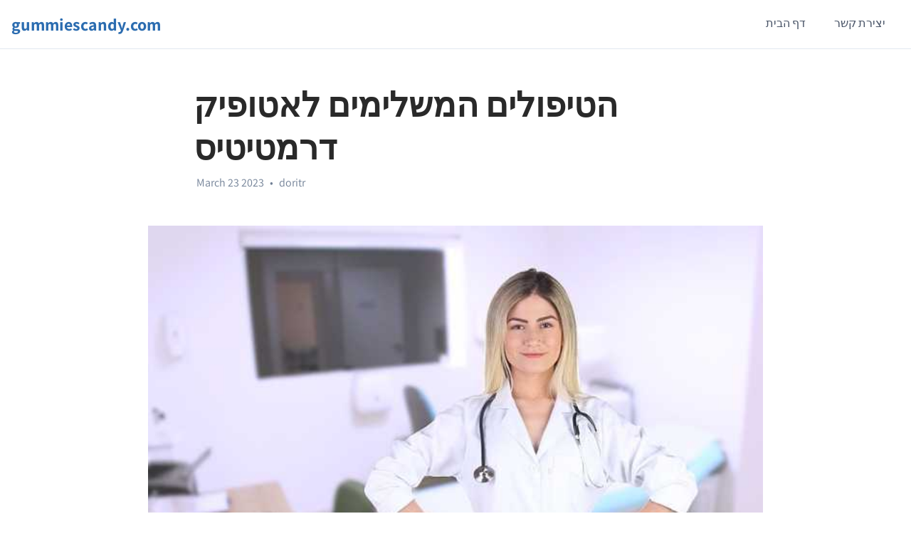

--- FILE ---
content_type: text/html; charset=utf-8
request_url: https://gummiescandy.com/gummiescandy/complementary-treatments-for-atopic-dermatitis/
body_size: 16674
content:
<!DOCTYPE html><html lang="he"><head><meta charSet="utf-8"/><meta http-equiv="x-ua-compatible" content="ie=edge"/><meta name="viewport" content="width=device-width, initial-scale=1, shrink-to-fit=no"/><link rel="amphtml" href="https://gummiescandy.com/gummiescandy/complementary-treatments-for-atopic-dermatitis/amp/"/><style data-href="/styles.9baaa81f35b429d07c09.css">/*! normalize.css v8.0.1 | MIT License | github.com/necolas/normalize.css */html{line-height:1.15;-webkit-text-size-adjust:100%}body{margin:0}main{display:block}h1{font-size:2em;margin:.67em 0}hr{box-sizing:content-box;height:0;overflow:visible}pre{font-family:monospace,monospace;font-size:1em}a{background-color:transparent}abbr[title]{border-bottom:none;text-decoration:underline;-webkit-text-decoration:underline dotted;text-decoration:underline dotted}b,strong{font-weight:bolder}code,kbd,samp{font-family:monospace,monospace;font-size:1em}small{font-size:80%}sub,sup{font-size:75%;line-height:0;position:relative;vertical-align:baseline}sub{bottom:-.25em}sup{top:-.5em}img{border-style:none}button,input,optgroup,select,textarea{font-family:inherit;font-size:100%;line-height:1.15;margin:0}button,input{overflow:visible}button,select{text-transform:none}[type=button],[type=reset],[type=submit],button{-webkit-appearance:button}[type=button]::-moz-focus-inner,[type=reset]::-moz-focus-inner,[type=submit]::-moz-focus-inner,button::-moz-focus-inner{border-style:none;padding:0}[type=button]:-moz-focusring,[type=reset]:-moz-focusring,[type=submit]:-moz-focusring,button:-moz-focusring{outline:1px dotted ButtonText}fieldset{padding:.35em .75em .625em}legend{box-sizing:border-box;color:inherit;display:table;max-width:100%;padding:0;white-space:normal}progress{vertical-align:baseline}textarea{overflow:auto}[type=checkbox],[type=radio]{box-sizing:border-box;padding:0}[type=number]::-webkit-inner-spin-button,[type=number]::-webkit-outer-spin-button{height:auto}[type=search]{-webkit-appearance:textfield;outline-offset:-2px}[type=search]::-webkit-search-decoration{-webkit-appearance:none}::-webkit-file-upload-button{-webkit-appearance:button;font:inherit}details{display:block}summary{display:list-item}[hidden],template{display:none}blockquote,dd,dl,figure,h1,h2,h3,h4,h5,h6,hr,p,pre{margin:0}button{background-color:transparent;background-image:none;padding:0}button:focus{outline:1px dotted;outline:5px auto -webkit-focus-ring-color}fieldset,ol,ul{margin:0;padding:0}ol,ul{list-style:none}html{line-height:1.5}*,:after,:before{box-sizing:border-box;border:0 solid #e2e8f0}hr{border-top-width:1px}img{border-style:solid}textarea{resize:vertical}input::-webkit-input-placeholder,textarea::-webkit-input-placeholder{color:#a0aec0}input::-moz-placeholder,textarea::-moz-placeholder{color:#a0aec0}input:-ms-input-placeholder,textarea:-ms-input-placeholder{color:#a0aec0}input::-ms-input-placeholder,textarea::-ms-input-placeholder{color:#a0aec0}input::placeholder,textarea::placeholder{color:#a0aec0}[role=button],button{cursor:pointer}table{border-collapse:collapse}h1,h2,h3,h4,h5,h6{font-size:inherit;font-weight:inherit}a{color:inherit;text-decoration:inherit}button,input,optgroup,select,textarea{padding:0;line-height:inherit;color:inherit}code,kbd,pre,samp{font-family:Menlo,Monaco,Consolas,Liberation Mono,Courier New,monospace}audio,canvas,embed,iframe,img,object,svg,video{display:block;vertical-align:middle}img,video{max-width:100%;height:auto}.container{width:100%}@media (min-width:640px){.container{max-width:640px}}@media (min-width:768px){.container{max-width:768px}}@media (min-width:1024px){.container{max-width:1024px}}@media (min-width:1280px){.container{max-width:1280px}}.appearance-none{-webkit-appearance:none;-moz-appearance:none;appearance:none}.bg-black{--bg-opacity:1;background-color:#000;background-color:rgba(0,0,0,var(--bg-opacity))}.bg-white{--bg-opacity:1;background-color:#fff;background-color:rgba(255,255,255,var(--bg-opacity))}.bg-primary{background-color:var(--primary-color)}.bg-primaryActive{background-color:var(--primary-color-active)}.bg-gray-100{--bg-opacity:1;background-color:#f7fafc;background-color:rgba(247,250,252,var(--bg-opacity))}.bg-gray-200{--bg-opacity:1;background-color:#edf2f7;background-color:rgba(237,242,247,var(--bg-opacity))}.bg-gray-300{--bg-opacity:1;background-color:#e2e8f0;background-color:rgba(226,232,240,var(--bg-opacity))}.bg-gray-700{--bg-opacity:1;background-color:#4a5568;background-color:rgba(74,85,104,var(--bg-opacity))}.bg-green-200{--bg-opacity:1;background-color:#c6f6d5;background-color:rgba(198,246,213,var(--bg-opacity))}.hover\:bg-primary:hover{background-color:var(--primary-color)}.hover\:bg-primaryActive:hover{background-color:var(--primary-color-active)}.hover\:bg-gray-700:hover{--bg-opacity:1;background-color:#4a5568;background-color:rgba(74,85,104,var(--bg-opacity))}.focus\:bg-white:focus{--bg-opacity:1;background-color:#fff;background-color:rgba(255,255,255,var(--bg-opacity))}.bg-center{background-position:50%}.bg-cover{background-size:cover}.border-transparent{border-color:transparent}.border-white{--border-opacity:1;border-color:#fff;border-color:rgba(255,255,255,var(--border-opacity))}.border-primaryLight{border-color:var(--primary-color-light)}.border-gray-200{--border-opacity:1;border-color:#edf2f7;border-color:rgba(237,242,247,var(--border-opacity))}.hover\:border-primary:hover{border-color:var(--primary-color)}.hover\:border-gray-700:hover{--border-opacity:1;border-color:#4a5568;border-color:rgba(74,85,104,var(--border-opacity))}.focus\:border-gray-500:focus{--border-opacity:1;border-color:#a0aec0;border-color:rgba(160,174,192,var(--border-opacity))}.rounded{border-radius:.25rem}.rounded-full{border-radius:9999px}.rounded-t{border-top-left-radius:.25rem;border-top-right-radius:.25rem}.border{border-width:1px}.border-b-3{border-bottom-width:3px}.border-t{border-top-width:1px}.border-r{border-right-width:1px}.border-b{border-bottom-width:1px}.hover\:border-b-3:hover{border-bottom-width:3px}.cursor-pointer{cursor:pointer}.block{display:block}.inline-block{display:inline-block}.flex{display:flex}.inline-flex{display:inline-flex}.hidden{display:none}.flex-col{flex-direction:column}.flex-wrap{flex-wrap:wrap}.items-end{align-items:flex-end}.items-center{align-items:center}.justify-center{justify-content:center}.justify-between{justify-content:space-between}.flex-shrink-0{flex-shrink:0}.font-heading{font-family:var(--sans-font)}.font-semibold{font-weight:600}.h-1{height:.25rem}.h-3{height:.75rem}.h-4{height:1rem}.h-5{height:1.25rem}.h-6{height:1.5rem}.h-10{height:2.5rem}.h-32{height:8rem}.h-48{height:12rem}.h-full{height:100%}.text-xs{font-size:.75rem}.text-sm{font-size:.875rem}.text-lg{font-size:1.125rem}.text-xl{font-size:1.25rem}.text-2xl{font-size:1.5rem}.text-3xl{font-size:1.875rem}.text-4xl{font-size:2.25rem}.text-6xl{font-size:4rem}.leading-none{line-height:1}.leading-tight{line-height:1.25}.leading-snug{line-height:1.375}.leading-relaxed{line-height:1.625}.my-2{margin-top:.5rem;margin-bottom:.5rem}.mx-2{margin-left:.5rem;margin-right:.5rem}.mx-3{margin-left:.75rem;margin-right:.75rem}.my-4{margin-top:1rem;margin-bottom:1rem}.mx-4{margin-left:1rem;margin-right:1rem}.my-6{margin-top:1.5rem;margin-bottom:1.5rem}.my-8{margin-top:2rem;margin-bottom:2rem}.my-12{margin-top:3rem;margin-bottom:3rem}.mx-auto{margin-left:auto;margin-right:auto}.-mx-2{margin-left:-.5rem;margin-right:-.5rem}.-mx-4{margin-left:-1rem;margin-right:-1rem}.mt-1{margin-top:.25rem}.mr-1{margin-right:.25rem}.mt-2{margin-top:.5rem}.mr-2{margin-right:.5rem}.mb-2{margin-bottom:.5rem}.mt-3{margin-top:.75rem}.mr-3{margin-right:.75rem}.mt-4{margin-top:1rem}.mb-4{margin-bottom:1rem}.mr-6{margin-right:1.5rem}.mt-8{margin-top:2rem}.mb-8{margin-bottom:2rem}.mt-10{margin-top:2.5rem}.mt-16{margin-top:4rem}.mt-auto{margin-top:auto}.max-w-xl{max-width:36rem}.max-w-2xl{max-width:42rem}.max-w-3xl{max-width:48rem}.max-w-4xl{max-width:56rem}.max-w-full{max-width:100%}.min-h-screen{min-height:100vh}.object-cover{-o-object-fit:cover;object-fit:cover}.opacity-0{opacity:0}.opacity-70{opacity:.7}.opacity-85{opacity:.85}.focus\:outline-none:focus{outline:0}.overflow-hidden{overflow:hidden}.p-2{padding:.5rem}.p-4{padding:1rem}.py-1{padding-top:.25rem;padding-bottom:.25rem}.px-1{padding-left:.25rem;padding-right:.25rem}.py-2{padding-top:.5rem;padding-bottom:.5rem}.px-2{padding-left:.5rem;padding-right:.5rem}.py-3{padding-top:.75rem;padding-bottom:.75rem}.px-3{padding-left:.75rem;padding-right:.75rem}.py-4{padding-top:1rem;padding-bottom:1rem}.px-4{padding-left:1rem;padding-right:1rem}.py-6{padding-top:1.5rem;padding-bottom:1.5rem}.px-6{padding-left:1.5rem;padding-right:1.5rem}.py-8{padding-top:2rem;padding-bottom:2rem}.px-8{padding-left:2rem;padding-right:2rem}.py-12{padding-top:3rem;padding-bottom:3rem}.px-12{padding-left:3rem;padding-right:3rem}.py-32{padding-top:8rem;padding-bottom:8rem}.pointer-events-none{pointer-events:none}.static{position:static}.fixed{position:fixed}.absolute{position:absolute}.relative{position:relative}.sticky{position:-webkit-sticky;position:sticky}.inset-0{top:0;right:0;bottom:0;left:0}.shadow{box-shadow:0 1px 3px 0 rgba(0,0,0,.1),0 1px 2px 0 rgba(0,0,0,.06)}.shadow-md{box-shadow:0 4px 6px -1px rgba(0,0,0,.1),0 2px 4px -1px rgba(0,0,0,.06)}.hover\:shadow-2xl:hover{box-shadow:0 25px 50px -12px rgba(0,0,0,.25)}.fill-current{fill:currentColor}.text-center{text-align:center}.text-white{--text-opacity:1;color:#fff;color:rgba(255,255,255,var(--text-opacity))}.text-primary{color:var(--primary-color)}.text-primaryActive{color:var(--primary-color-active)}.text-gray-500{--text-opacity:1;color:#a0aec0;color:rgba(160,174,192,var(--text-opacity))}.text-gray-600{--text-opacity:1;color:#718096;color:rgba(113,128,150,var(--text-opacity))}.text-gray-700{--text-opacity:1;color:#4a5568;color:rgba(74,85,104,var(--text-opacity))}.text-gray-800{--text-opacity:1;color:#2d3748;color:rgba(45,55,72,var(--text-opacity))}.text-green-900{--text-opacity:1;color:#22543d;color:rgba(34,84,61,var(--text-opacity))}.hover\:text-white:hover{--text-opacity:1;color:#fff;color:rgba(255,255,255,var(--text-opacity))}.hover\:text-primary:hover{color:var(--primary-color)}.hover\:text-primaryActive:hover{color:var(--primary-color-active)}.uppercase{text-transform:uppercase}.capitalize{text-transform:capitalize}.no-underline{text-decoration:none}.hover\:underline:hover{text-decoration:underline}.tracking-tight{letter-spacing:-.025em}.tracking-wide{letter-spacing:.025em}.visible{visibility:visible}.break-words{overflow-wrap:break-word}.w-3{width:.75rem}.w-5{width:1.25rem}.w-6{width:1.5rem}.w-16{width:4rem}.w-1\/2{width:50%}.w-1\/3{width:33.333333%}.w-2\/3{width:66.666667%}.w-full{width:100%}.z-10{z-index:10}html{color:rgba(0,0,0,.84)}.font-sansNormal,html{font-family:var(--sans-font);font-weight:var(--sans-font-normal)}.font-sansMedium{font-family:var(--sans-font);font-weight:var(--sans-font-medium)}.font-sansSemibold{font-family:var(--sans-font);font-weight:var(--sans-font-semibold)}.font-sansBold{font-family:var(--sans-font);font-weight:var(--sans-font-bold)}.font-serifLight{font-family:var(--serif-font);font-weight:var(--serif-font-light)}.font-serifNormal{font-family:var(--serif-font);font-weight:var(--serif-font-normal)}.font-serifMedium{font-family:var(--serif-font);font-weight:var(--serif-font-medium)}.font-serifBold{font-family:var(--serif-font);font-weight:var(--serif-font-bold)}.fb-comments iframe{width:100%!important}.prev-next-post{height:3rem;margin:0 0 1rem;display:-webkit-box;-webkit-line-clamp:2;-webkit-box-orient:vertical;overflow:hidden;text-overflow:ellipsis}@media (min-width:768px){.md\:rounded-r-none{border-top-right-radius:0;border-bottom-right-radius:0}.md\:rounded-l-none{border-top-left-radius:0;border-bottom-left-radius:0}.md\:border-t{border-top-width:1px}.md\:border-l{border-left-width:1px}.md\:block{display:block}.md\:inline-block{display:inline-block}.md\:mb-0{margin-bottom:0}.md\:w-1\/2{width:50%}.md\:w-1\/3{width:33.333333%}.md\:w-2\/3{width:66.666667%}}@media (min-width:1024px){.lg\:inline-block{display:inline-block}.lg\:flex{display:flex}.lg\:hidden{display:none}.lg\:flex-row{flex-direction:row}.lg\:items-center{align-items:center}.lg\:justify-end{justify-content:flex-end}.lg\:flex-grow{flex-grow:1}.lg\:text-base{font-size:1rem}.lg\:text-5xl{font-size:3rem}.lg\:my-0{margin-top:0;margin-bottom:0}.lg\:mx-5{margin-left:1.25rem;margin-right:1.25rem}.lg\:my-12{margin-top:3rem;margin-bottom:3rem}.lg\:mx-auto{margin-left:auto;margin-right:auto}.lg\:mt-0{margin-top:0}.lg\:mb-0{margin-bottom:0}.lg\:px-12{padding-left:3rem;padding-right:3rem}.lg\:text-left{text-align:left}.lg\:w-auto{width:auto}.lg\:w-1\/3{width:33.333333%}.lg\:w-1\/5{width:20%}.lg\:w-3\/5{width:60%}}code[class*=language-],pre[class*=language-]{color:#000;background:none;text-shadow:0 1px #fff;font-family:Consolas,Monaco,Andale Mono,Ubuntu Mono,monospace;font-size:1em;text-align:left;white-space:pre;word-spacing:normal;word-break:normal;word-wrap:normal;line-height:1.5;-moz-tab-size:4;-o-tab-size:4;tab-size:4;-webkit-hyphens:none;-ms-hyphens:none;hyphens:none}code[class*=language-]::-moz-selection,code[class*=language-] ::-moz-selection,pre[class*=language-]::-moz-selection,pre[class*=language-] ::-moz-selection{text-shadow:none;background:#b3d4fc}code[class*=language-]::selection,code[class*=language-] ::selection,pre[class*=language-]::selection,pre[class*=language-] ::selection{text-shadow:none;background:#b3d4fc}@media print{code[class*=language-],pre[class*=language-]{text-shadow:none}}pre[class*=language-]{padding:1em;margin:.5em 0;overflow:auto}:not(pre)>code[class*=language-],pre[class*=language-]{background:#f5f2f0}:not(pre)>code[class*=language-]{padding:.1em;border-radius:.3em;white-space:normal}.token.cdata,.token.comment,.token.doctype,.token.prolog{color:#708090}.token.punctuation{color:#999}.token.namespace{opacity:.7}.token.boolean,.token.constant,.token.deleted,.token.number,.token.property,.token.symbol,.token.tag{color:#905}.token.attr-name,.token.builtin,.token.char,.token.inserted,.token.selector,.token.string{color:#690}.language-css .token.string,.style .token.string,.token.entity,.token.operator,.token.url{color:#9a6e3a;background:hsla(0,0%,100%,.5)}.token.atrule,.token.attr-value,.token.keyword{color:#07a}.token.class-name,.token.function{color:#dd4a68}.token.important,.token.regex,.token.variable{color:#e90}.token.bold,.token.important{font-weight:700}.token.italic{font-style:italic}.token.entity{cursor:help}.py-05{padding-top:.125rem;padding-bottom:.125rem}.richtext{line-height:1.75;line-height:1.5;overflow-wrap:break-word;color:rgba(0,0,0,.84);font-size:1.125rem}.richtext,.richtext *{font-weight:var(--serif-font-normal)}.richtext *{font-family:var(--serif-font)}@media (min-width:1024px){.richtext{line-height:2;font-size:1.25rem}}.richtext>*{margin-top:0;margin-bottom:1rem}.richtext li+li{margin-top:.25rem}.richtext strong{font-weight:var(--serif-font-medium)}.richtext a{border-color:var(--primary-color-light);border-bottom-width:3px;display:inline}.richtext strong a{font-weight:var(--serif-font-medium)}.richtext a:hover{border-color:var(--primary-color)}.richtext h1{font-size:2.25rem}.richtext h1,.richtext h2{font-weight:var(--serif-font-bold);line-height:1.25;margin-bottom:1rem;margin-top:3rem;padding-bottom:.5rem}.richtext h2{font-size:1.875rem}.richtext h3{line-height:1.375;font-size:1.5rem}.richtext h3,.richtext h4{font-weight:var(--serif-font-bold);margin-bottom:1rem;margin-top:2rem}.richtext h4{line-height:1;font-size:1.25rem;text-transform:uppercase}.richtext h5{font-size:1.125rem}.richtext h5,.richtext h6{font-weight:var(--serif-font-bold);line-height:1.25;margin-bottom:1rem;margin-top:1.5rem}.richtext h6{font-size:1rem;font-style:italic}.richtext p{font-weight:var(--serif-font-light)}.richtext blockquote{font-size:1.25rem;border-left-width:4px;border-color:var(--primary-color);padding-left:1rem;padding-right:1rem;--text-opacity:1;color:#1a202c;color:rgba(26,32,44,var(--text-opacity));font-style:italic}.richtext code{font-family:Menlo,Monaco,Consolas,Liberation Mono,Courier New,monospace;font-size:.875rem;display:inline;background-color:#edf2f7;background-color:rgba(237,242,247,var(--bg-opacity));padding:.125rem .25rem}.richtext code,.richtext pre{--bg-opacity:1;border-radius:.25rem}.richtext pre{background-color:#f7fafc;background-color:rgba(247,250,252,var(--bg-opacity));padding:1rem;margin-top:.25rem;overflow:auto}.richtext pre code{display:block;font-size:.875rem;background-color:transparent;padding:0;overflow:visible;border-radius:0}.richtext ul{padding-left:2rem;list-style-type:disc}.richtext ol{padding-left:2rem;list-style-type:decimal}.richtext li{font-weight:var(--serif-font-light)}.richtext kbd{display:inline-block;border-radius:.25rem;border-width:1px;padding:.125rem .25rem;vertical-align:middle;font-family:Menlo,Monaco,Consolas,Liberation Mono,Courier New,monospace;box-shadow:0 1px 3px 0 rgba(0,0,0,.1),0 1px 2px 0 rgba(0,0,0,.06)}.richtext table{font-size:1rem;--border-opacity:1;border-color:#718096;border-color:rgba(113,128,150,var(--border-opacity))}.richtext td,.richtext th{border-width:1px;padding:.25rem .75rem}.richtext .highlight pre{--bg-opacity:1!important;background-color:#f7fafc!important;background-color:rgba(247,250,252,var(--bg-opacity))!important}.richtext p img{display:inline}.richtext figure,.richtext img{max-width:100%}.richtext figure{display:flex;flex-direction:column;align-items:center;justify-content:center}.richtext iframe{max-width:100%}.richtext figcaption{max-width:48rem;text-align:center;--text-opacity:1;color:#718096;color:rgba(113,128,150,var(--text-opacity));font-size:.875rem}@media screen and (max-width:425px){.richtext figure img,.richtext iframe{max-width:100%}}.wp-caption{max-width:100%;padding:0;margin-bottom:1.75em}.wp-block-gallery ul{list-style:none;padding:0}.wp-block-gallery figure{margin-bottom:1rem}</style><meta name="generator" content="Draftbox"/><link rel="sitemap" type="application/xml" href="/sitemap.xml"/><title data-react-helmet="true">הטיפולים המשלימים לאטופיק דרמטיטיס</title><link data-react-helmet="true" rel="ampHtml" href="https://gummiescandy.com/gummiescandy/complementary-treatments-for-atopic-dermatitis//amp"/><link data-react-helmet="true" rel="canonical" href="https://gummiescandy.com/gummiescandy/complementary-treatments-for-atopic-dermatitis/"/><meta data-react-helmet="true" name="description" content="כאשר מדובר על טיפולים משלימים לאטופיק דרמטיטיס, יש להבחין בין הסוגים של המחלה.
בישראל נהוג להבחין בין 2 סוגים, כאשר האחד הוא אטופיק דרמטיטיס לח והשני יב..."/><meta data-react-helmet="true" property="og:site_name" content="gummiescandy.com"/><meta data-react-helmet="true" property="og:type" content="article"/><meta data-react-helmet="true" property="og:title" content="הטיפולים המשלימים לאטופיק דרמטיטיס"/><meta data-react-helmet="true" property="og:description" content="כאשר מדובר על טיפולים משלימים לאטופיק דרמטיטיס, יש להבחין בין הסוגים של המחלה.
בישראל נהוג להבחין בין 2 סוגים, כאשר האחד הוא אטופיק דרמטיטיס לח והשני יב..."/><meta data-react-helmet="true" property="og:url" content="https://gummiescandy.com/gummiescandy/complementary-treatments-for-atopic-dermatitis/"/><meta data-react-helmet="true" property="article:published_time" content="2023-03-23T00:00:00.000Z"/><meta data-react-helmet="true" property="article:modified_time" content="2023-03-23T00:00:00.000Z"/><meta data-react-helmet="true" property="article:author" content="doritr"/><meta data-react-helmet="true" name="twitter:title" content="הטיפולים המשלימים לאטופיק דרמטיטיס"/><meta data-react-helmet="true" name="twitter:description" content="כאשר מדובר על טיפולים משלימים לאטופיק דרמטיטיס, יש להבחין בין הסוגים של המחלה.
בישראל נהוג להבחין בין 2 סוגים, כאשר האחד הוא אטופיק דרמטיטיס לח והשני יב..."/><meta data-react-helmet="true" name="twitter:url" content="https://gummiescandy.com/gummiescandy/complementary-treatments-for-atopic-dermatitis/"/><meta data-react-helmet="true" name="twitter:label1" content="Written by"/><meta data-react-helmet="true" name="twitter:data1" content="doritr"/><meta data-react-helmet="true" name="twitter:card" content="summary_large_image"/><meta data-react-helmet="true" name="twitter:image" content="https://gummiescandy.com/static/208f68392d29f840168bf2a3d05657c7/3bf7d/woman-6018388_640.jpg"/><meta data-react-helmet="true" property="og:image" content="https://gummiescandy.com/static/208f68392d29f840168bf2a3d05657c7/3bf7d/woman-6018388_640.jpg"/><meta data-react-helmet="true" name="twitter:site" content="@DraftboxHQ"/><meta data-react-helmet="true" property="fb:app_id" content="2391725224459953"/><script data-react-helmet="true" type="application/ld+json">{
    "@context": "https://schema.org/",
    "@type": "Article",
    "author": {
        "@type": "Person",
        "name": "doritr"
    },
    "headline": "הטיפולים המשלימים לאטופיק דרמטיטיס",
    "url": "https://gummiescandy.com/gummiescandy/complementary-treatments-for-atopic-dermatitis/",
    "datePublished": "March 23 2023",
    "dateModified": "March 23 2023",
    "image": {
        "@type": "ImageObject",
        "url": "https://gummiescandy.com/static/208f68392d29f840168bf2a3d05657c7/3bf7d/woman-6018388_640.jpg",
        "width": 1000,
        "height": 523
    },
    "publisher": {
        "@type": "Organization",
        "name": "gummiescandy.com"
    },
    "description": "כאשר מדובר על טיפולים משלימים לאטופיק דרמטיטיס, יש להבחין בין הסוגים של המחלה.\nבישראל נהוג להבחין בין 2 סוגים, כאשר האחד הוא אטופיק דרמטיטיס לח והשני יב...",
    "mainEntityOfPage": {
        "@type": "WebPage",
        "@id": "https://gummiescandy.com"
    }
}</script><link rel="icon" href="/favicon-32x32.png?v=d83bfd002c56abf465833ad67987c1b4"/><link rel="manifest" href="/manifest.webmanifest"/><meta name="theme-color" content="#15171A"/><link rel="apple-touch-icon" sizes="48x48" href="/icons/icon-48x48.png?v=d83bfd002c56abf465833ad67987c1b4"/><link rel="apple-touch-icon" sizes="72x72" href="/icons/icon-72x72.png?v=d83bfd002c56abf465833ad67987c1b4"/><link rel="apple-touch-icon" sizes="96x96" href="/icons/icon-96x96.png?v=d83bfd002c56abf465833ad67987c1b4"/><link rel="apple-touch-icon" sizes="144x144" href="/icons/icon-144x144.png?v=d83bfd002c56abf465833ad67987c1b4"/><link rel="apple-touch-icon" sizes="192x192" href="/icons/icon-192x192.png?v=d83bfd002c56abf465833ad67987c1b4"/><link rel="apple-touch-icon" sizes="256x256" href="/icons/icon-256x256.png?v=d83bfd002c56abf465833ad67987c1b4"/><link rel="apple-touch-icon" sizes="384x384" href="/icons/icon-384x384.png?v=d83bfd002c56abf465833ad67987c1b4"/><link rel="apple-touch-icon" sizes="512x512" href="/icons/icon-512x512.png?v=d83bfd002c56abf465833ad67987c1b4"/><link rel="alternate" type="application/rss+xml" title="gummiescandy.com" href="/rss.xml"/><style>
            :root {
                --primary-color : #2b6cb0;
--primary-color-active : #2a4365;
--primary-color-light : #bee3f8;
--sans-font : "Assistant";
--sans-font-normal : 400;
--sans-font-medium : 500;
--sans-font-semibold : 600;
--sans-font-bold : 700;
--serif-font : Assistant;
--serif-font-light : 400;
--serif-font-normal : 400;
--serif-font-medium : 400;
--serif-font-bold : 700;
            }
        </style><link rel="preload" as="font" type="font/woff2" crossorigin="anonymous" href="/static/webfonts/s/assistant/v24/2sDPZGJYnIjSi6H75xkZZE1I0yCmYzzQttRnIGaV3w.woff2"/><link rel="preload" as="font" type="font/woff2" crossorigin="anonymous" href="/static/webfonts/s/assistant/v24/2sDPZGJYnIjSi6H75xkZZE1I0yCmYzzQtjhgIGaV3w.woff2"/><link rel="preload" as="font" type="font/woff2" crossorigin="anonymous" href="/static/webfonts/s/assistant/v24/2sDPZGJYnIjSi6H75xkZZE1I0yCmYzzQtuZnIGaV3w.woff2"/><link rel="preload" as="font" type="font/woff2" crossorigin="anonymous" href="/static/webfonts/s/assistant/v24/2sDPZGJYnIjSi6H75xkZZE1I0yCmYzzQtrhnIGaV3w.woff2"/><link rel="preload" as="font" type="font/woff2" crossorigin="anonymous" href="/static/webfonts/s/assistant/v24/2sDPZGJYnIjSi6H75xkZZE1I0yCmYzzQttRnIGaV3w.woff2"/><link rel="preload" as="font" type="font/woff2" crossorigin="anonymous" href="/static/webfonts/s/assistant/v24/2sDPZGJYnIjSi6H75xkZZE1I0yCmYzzQtjhgIGaV3w.woff2"/><link rel="preload" as="font" type="font/woff2" crossorigin="anonymous" href="/static/webfonts/s/assistant/v24/2sDPZGJYnIjSi6H75xkZZE1I0yCmYzzQtgFgIGaV3w.woff2"/><link rel="preload" as="font" type="font/woff2" crossorigin="anonymous" href="/static/webfonts/s/assistant/v24/2sDPZGJYnIjSi6H75xkZZE1I0yCmYzzQtuZnIGaV3w.woff2"/><link rel="preload" as="font" type="font/woff2" crossorigin="anonymous" href="/static/webfonts/s/assistant/v24/2sDPZGJYnIjSi6H75xkZZE1I0yCmYzzQtgFgIGaV3w.woff2"/><style>@font-face{font-family:Assistant;font-style:normal;font-weight:500;font-display:swap;src:url(/static/webfonts/s/assistant/v24/2sDPZGJYnIjSi6H75xkZZE1I0yCmYzzQttRnIGaV3w.woff2) format("woff2")}@font-face{font-family:Assistant;font-style:normal;font-weight:600;font-display:swap;src:url(/static/webfonts/s/assistant/v24/2sDPZGJYnIjSi6H75xkZZE1I0yCmYzzQtjhgIGaV3w.woff2) format("woff2")}@font-face{font-family:Assistant;font-style:normal;font-weight:400;font-display:swap;src:url(/static/webfonts/l/font) format("woff"),url(/static/webfonts/l/font) format("woff"),url(/static/webfonts/l/font) format("woff"),url(/static/webfonts/l/font) format("woff")}@font-face{font-weight:400;src:url(/static/webfonts/s/assistant/v24/2sDPZGJYnIjSi6H75xkZZE1I0yCmYzzQtuZnIGaV3w.woff2) format("woff2");font-family:Assistant;font-style:normal;font-weight:300;font-display:swap;src:url(/static/webfonts/s/assistant/v24/2sDPZGJYnIjSi6H75xkZZE1I0yCmYzzQtrhnIGaV3w.woff2) format("woff2")}@font-face{font-family:Assistant;font-style:normal;font-weight:500;src:url(/static/webfonts/s/assistant/v24/2sDPZGJYnIjSi6H75xkZZE1I0yCmYzzQttRnIGaV3w.woff2) format("woff2");font-display:swap}@font-face{font-family:Assistant;font-style:normal;font-weight:600;src:url(/static/webfonts/s/assistant/v24/2sDPZGJYnIjSi6H75xkZZE1I0yCmYzzQtjhgIGaV3w.woff2) format("woff2");font-display:swap}@font-face{font-family:Assistant;font-style:normal;font-weight:700;src:url(/static/webfonts/s/assistant/v24/2sDPZGJYnIjSi6H75xkZZE1I0yCmYzzQtgFgIGaV3w.woff2) format("woff2");font-display:swap}@font-face{font-family:Assistant;font-style:normal;font-weight:400;src:url(/static/webfonts/l/font) format("woff"),url(/static/webfonts/l/font) format("woff"),url(/static/webfonts/l/font) format("woff"),url(/static/webfonts/l/font) format("woff");font-display:swap}@font-face{font-family:Assistant;font-style:normal;font-weight:400;font-display:swap;src:url(/static/webfonts/s/assistant/v24/2sDPZGJYnIjSi6H75xkZZE1I0yCmYzzQtuZnIGaV3w.woff2) format("woff2")}@font-face{font-family:Assistant;font-style:normal;font-weight:700;font-display:swap;src:url(/static/webfonts/s/assistant/v24/2sDPZGJYnIjSi6H75xkZZE1I0yCmYzzQtgFgIGaV3w.woff2) format("woff2")}@font-face{font-family:Assistant;font-style:normal;font-weight:300;font-display:swap;src:url(/static/webfonts/l/font) format("woff"),url(/static/webfonts/l/font) format("woff"),url(/static/webfonts/l/font) format("woff")}</style><meta name="google-adsense-account" content="ca-pub-8148276210846697"/><script async="" src="https://pagead2.googlesyndication.com/pagead/js/adsbygoogle.js?client=ca-pub-8148276210846697" crossorigin="anonymous"></script><link as="script" rel="preload" href="/webpack-runtime-c1f889f7d5a397f3def6.js"/><link as="script" rel="preload" href="/framework-6e1ce7bd1c56d36ddf6c.js"/><link as="script" rel="preload" href="/app-c7c448e29a22420d12e3.js"/><link as="script" rel="preload" href="/styles-9b6f388623a2ec93d35f.js"/><link as="script" rel="preload" href="/bacef90b-d375a7c784cbb78880e4.js"/><link as="script" rel="preload" href="/a91d5b4465b8224b0ad31e32fc0cef2a3defd059-9fc4d47b2562abb601c6.js"/><link as="script" rel="preload" href="/74beaf17743468e54b9568b7ccfaa59f0bd9d76b-cc261341278fea5188cb.js"/><link as="script" rel="preload" href="/component---node-modules-draftbox-co-gatsby-wordpress-balsa-theme-src-templates-post-template-tsx-3ae1bc30610ecc10b4e4.js"/><link as="fetch" rel="preload" href="/page-data/gummiescandy/complementary-treatments-for-atopic-dermatitis/page-data.json" crossorigin="anonymous"/><link as="fetch" rel="preload" href="/page-data/app-data.json" crossorigin="anonymous"/></head><body><div id="___gatsby"><div style="outline:none" tabindex="-1" id="gatsby-focus-wrapper"><div><nav class="flex flex-wrap items-center justify-between p-4 container mx-auto"><div class="flex flex-shrink-0 mr-6 w-2/3 lg:w-auto"><a class="text-2xl text-primary font-serifBold" href="/"><span>gummiescandy.com</span></a></div><div class="block lg:hidden"> <button class="navbar-burger flex items-center py-2 px-3 text-gray-700 focus:outline-none"><svg class="fill-current h-6 w-6" viewBox="0 0 20 20" xmlns="http://www.w3.org/2000/svg"><title>Menu</title><path d="M0 3h20v2H0V3zm0 6h20v2H0V9zm0 6h20v2H0v-2z"></path></svg></button> </div><div class="navbar-menu lg:flex lg:flex-grow lg:items-center lg:justify-end w-full lg:w-auto hidden"><div class="flex flex-col items-end lg:flex-row"><a class="inline-block mt-4 lg:mt-0 mx-3 lg:mx-5 text-gray-700 border-b-3 border-transparent hover:border-primary" href="/">דף הבית</a><a class="inline-block mt-4 lg:mt-0 mx-3 lg:mx-5 text-gray-700 border-b-3 border-transparent hover:border-primary" href="/contact">יצירת קשר</a></div></div></nav><hr/><div class="spacer my-8 lg:my-12"></div><section class="px-4 max-w-3xl mx-auto"><h1 class="text-4xl lg:text-5xl font-sansSemibold break-words leading-tight">הטיפולים המשלימים לאטופיק דרמטיטיס</h1><p class="text-gray-600 break-words my-2 text-sm lg:text-base px-1"><span>March 23 2023</span><span class="mx-2">•</span><a class="no-underline hover:underline cursor-pointer" href="/author/doritr">doritr</a></p></section><div class="spacer my-8 lg:my-12"></div><section class="px-4 container mx-auto max-w-4xl"><div class=" gatsby-image-wrapper" style="position:relative;overflow:hidden;max-width:100%;max-height:100%"><div aria-hidden="true" style="width:100%;padding-bottom:66.8%"></div><img aria-hidden="true" src="[data-uri]" alt="" style="position:absolute;top:0;left:0;width:100%;height:100%;object-fit:cover;object-position:center;opacity:1;transition-delay:500ms"/><noscript><picture><source srcset="/static/208f68392d29f840168bf2a3d05657c7/0f3a1/woman-6018388_640.jpg 500w,
/static/208f68392d29f840168bf2a3d05657c7/f422e/woman-6018388_640.jpg 640w" sizes="90" /><img loading="lazy" sizes="90" srcset="/static/208f68392d29f840168bf2a3d05657c7/0f3a1/woman-6018388_640.jpg 500w,
/static/208f68392d29f840168bf2a3d05657c7/f422e/woman-6018388_640.jpg 640w" src="/static/208f68392d29f840168bf2a3d05657c7/f422e/woman-6018388_640.jpg" alt="" style="position:absolute;top:0;left:0;opacity:1;width:100%;height:100%;object-fit:cover;object-position:center"/></picture></noscript></div></section><div class="spacer my-12"></div><div class="richtext max-w-3xl px-4 mx-auto font-serifNormal text-gray-800"><p style="margin: 0px 0px 10px;color: #333333;font-family: 'Helvetica Neue', Helvetica, Arial, sans-serif">כאשר מדובר על טיפולים משלימים לאטופיק דרמטיטיס, יש להבחין בין הסוגים של המחלה. בישראל נהוג להבחין בין 2 סוגים, כאשר האחד הוא אטופיק דרמטיטיס לח והשני יבש. כיצד מטפלים, מה שורש הבעיה ובמה הטיפול כרוך? המשיכו לקרוא.</p>
<p style="margin: 0px 0px 10px;color: #333333;font-family: 'Helvetica Neue', Helvetica, Arial, sans-serif">בעוד כי רופאים טוענים שהמקור של אטופיק דרמטיטיס עשוי להיות נעוץ במערכת העיכול, גישות אחרות גורסות כי שורש הבעיה טמון במערכת העיכול. לכן, לפני שמתחילים לטפל במצב של אסטמה של העור, מה שנקרא גם אטופיק דרמטיטיס, חשוב לאפיין במה בדיוק מדובר ואיזה סוג טיפול יהיה יעיל. הטיפולים המערביים והאלטרנטיביים האפשריים הם:</p>
<ul style="margin-top: 0px;margin-bottom: 10px;color: #333333;font-family: 'Helvetica Neue', Helvetica, Arial, sans-serif">
<li><span style="font-weight: bold">דיקור סיני:</span> טיפול זה עשוי להיות מוצע ע&quot;י קופות החולים, עבור ילדים ומבוגרים.</li>
<li><span style="font-weight: bold">נטורופתיה:</span> טיפול זה משולב בד&quot;כ יחד עם שינויים בהרגלי התזונה.</li>
<li><span style="font-weight: bold">הומאופתיה:</span> טיפול הנחשב מומלץ יחד עם שינויי תזונה.</li>
<li><span style="font-weight: bold">הומוטקסולוגיה</span>: טיפולים אלו מתבססים על סילוק רעלים מהגוף במקביל לשינויים בתזונה.</li>
</ul>
<h2 style="margin: 0px 0px 10px;color: #333333;font-family: 'Helvetica Neue', Helvetica, Arial, sans-serif"><span style="font-weight: bold">כמה דגשים: טיפולים אלטרנטיביים ואקזמה של העור</span></h2>
<p style="margin: 0px 0px 10px;color: #333333;font-family: 'Helvetica Neue', Helvetica, Arial, sans-serif">בעוד שטיפולים מסוימים כמו סטרואידים מקומיים עשויים לספק הקלה בתסמינים, הם מגיעים לרוב עם תופעות לוואי שונות. לכן, חלק נכבד מהאנשים פונים לטיפולים אלטרנטיביים כדי לטפל באסטמה של העור, <a style="background-color: transparent;color: #337ab7" href="https://atopicom.com/">גירודים בגוף</a> וכולי. מלבד היותם מסובסדים ע&quot;י קופות החולים, טיפולים אלו אינם כוללים את אותן תופעות לוואי שכוללות תרופות שונות.</p>
<p style="margin: 0px 0px 10px;color: #333333;font-family: 'Helvetica Neue', Helvetica, Arial, sans-serif">באופן כללי, קיימים טיפולים אלטרנטיביים שונים שעשויים לעזור לשפר את הסימפטומים של אטופיק דרמטיטיס, כמו למשל דיקור סיני. דיקור סיני עשוי לשפר את זרימת הדם, מה שיכול לעזור להקל על תסמינים של אטופיק דרמטיטיס.</p>
<h2 style="margin: 0px 0px 10px;color: #333333;font-family: 'Helvetica Neue', Helvetica, Arial, sans-serif"><span style="font-weight: bold">הומאופתיה – על מה מתבססת?</span></h2>
<p style="margin: 0px 0px 10px;color: #333333;font-family: 'Helvetica Neue', Helvetica, Arial, sans-serif">עוד אופציה טיפולית היא: הומאופתיה. בזמן שדיקור סיני מתבטא בטיפול ישיר על עור הגוף, הומאופתיה היא טיפול אלטרנטיבי שמקורו בצמחים שונים. מאמינים כי צמחים אלו מעוררים את תגובת הריפוי הטבעית של הגוף, כך שטיפול צמחי גם צריך להישקל כאופציה.</p>
<p style="margin: 0px 0px 10px;color: #333333;font-family: 'Helvetica Neue', Helvetica, Arial, sans-serif">בין אם בוחרים בשיטה כזאת או אחרת לטיפול במחלות כמו <a style="background-color: transparent;color: #337ab7" href="https://atopicom.com/אטופיק-דרמטיטיס/">אטופיק דרמטיטיס</a>, יש לציין כי חלק מהשיטות עשויות להתאים לחלק מהאנשים ושיטות אחרות יתאימו למטופלים אחרים. במקביל למציאת השיטה הנכונה לטיפול בבעיה, חשוב גם לבדוק כיצד ניתן לשנות את אורח החייך ואת הרגלי התזונה.</p>
<h2 style="margin: 0px 0px 10px;color: #333333;font-family: 'Helvetica Neue', Helvetica, Arial, sans-serif"><span style="font-weight: bold">אורח חיים והרגלי תזונה: מה הקשר לאטופיק דרמטיטיס?</span></h2>
<p style="margin: 0px 0px 10px;color: #333333;font-family: 'Helvetica Neue', Helvetica, Arial, sans-serif">בסופו של דבר, הגורם המדויק לאטופיק דרמטיטיס אינו ידוע, אבל חלק מהמחקרים טוענים כי נראה שהמצב קשור לשילוב של גורמים גנטיים וסביבתיים. בתוך כך, אורח חיים והרגלי תזונה עשויים לשחק תפקיד מכריע בהופעה והניהול של התסמינים.</p>
<p style="margin: 0px 0px 10px;color: #333333;font-family: 'Helvetica Neue', Helvetica, Arial, sans-serif">במילים אחרות, חומרתם של התסמינים יכולה להשתנות לטובה אם מקפידים על אורח חיים בריא. באופן כללי, מומלצת צריכת מזונות עתירי ויטמינים ומינרלים חיוניים, מה שיכול לעזור להפחית את הדלקת ולהגן על העור. במקביל, חשוב גם להתייעץ עם תזונאית כדי לקבל תמונה ברורה יותר של המזונות המומלצים והמומלצים פחות.</p>
</div><div class="flex items-center max-w-3xl mt-8 mx-auto px-4"><span class="mr-2 text-lg text-gray-700">Share:</span><div class="social-icons"><ul class="flex"><li><a class="block p-2 bg-gray-700 hover:bg-primary rounded-full mr-2" href="https://www.facebook.com/sharer/sharer.php?u=" target="_blank" rel="noopener noreferrer"><img class="h-4" src="[data-uri]" alt="Facebook Share"/></a></li><li><a class="block p-2 bg-gray-700 hover:bg-primary rounded-full mr-2" href="https://twitter.com/share?text=הטיפולים המשלימים לאטופיק דרמטיטיס&amp;url=" target="_blank" rel="noopener noreferrer"><img class="h-4" src="[data-uri]" alt="Twitter"/></a></li><li><a class="block p-2 bg-gray-700 hover:bg-primary rounded-full mr-2" href="https://www.linkedin.com/shareArticle?mini=true&amp;url=&amp;title=הטיפולים המשלימים לאטופיק דרמטיטיס" target="_blank" rel="noopener noreferrer"><img class="h-4" src="[data-uri]" alt="LinkedIn"/></a></li><li><a class="block p-2 bg-gray-700 hover:bg-primary rounded-full mr-2" href="https://www.pinterest.com/pin/create/button/?url=&amp;description=הטיפולים המשלימים לאטופיק דרמטיטיס&amp;media=/static/208f68392d29f840168bf2a3d05657c7/woman-6018388_640.jpg" target="_blank" rel="noopener noreferrer"><img class="h-4" src="[data-uri]" alt="LinkedIn Share"/></a></li><li><a class="block p-2 bg-gray-700 hover:bg-primary rounded-full mr-2" href="https://wa.me/?text=%D7%94%D7%98%D7%99%D7%A4%D7%95%D7%9C%D7%99%D7%9D%20%D7%94%D7%9E%D7%A9%D7%9C%D7%99%D7%9E%D7%99%D7%9D%20%D7%9C%D7%90%D7%98%D7%95%D7%A4%D7%99%D7%A7%20%D7%93%D7%A8%D7%9E%D7%98%D7%99%D7%98%D7%99%D7%A1%0A" target="_blank" rel="noopener noreferrer"><img class="h-4" src="[data-uri]" alt="LinkedIn Share"/></a></li><li><a class="block p-2 bg-gray-700 hover:bg-primary rounded-full mr-2" href="/cdn-cgi/l/email-protection#b28dc1c7d0d8d7d1c68f6526652a652b65166527652e652b652f926526652c651b652e652b652c652b652f92652e6522652a65276516652b6515926521651a652c652a652b652a652b651394d3dfc289d0ddd6cb8f" target="_blank" rel="noopener noreferrer"><img class="h-4" src="[data-uri]" alt="Mail"/></a></li><li><div><button class="block p-2 bg-gray-700 hover:bg-primary rounded-full mr-2" title="Copy to clipboard"><img class="h-4" src="[data-uri]" alt="Email Share"/></button></div></li></ul></div></div><aside class="px-4 max-w-4xl mx-auto flex flex-wrap mt-10"><a class="w-full md:w-1/2 px-4 relative py-4 border-t border-b py-4" href="/gummiescandy/what-to-do-in-playa-del-carmen/"><section class="h-full flex flex-col"><i class="icon icon-arrow-left"></i><h2 class="text-xl font-sansBold mb-2 text-gray-800">מה עושים בפלאיה דל כרמן?</h2><p class="mb-2 prev-next-post text-gray-600 font-serifLight break-words">אם אתם מתכננים טיול למקסיקו, חשוב מאוד שתדעו כי אחד היעדים שבהחלט אסור לכם לוותר
על ביקור בהם הוא פלאיה דל כרמן. היא אמנם לא יפה או מושכת ולא נראית טוב ...<!-- -->…</p><p class="text-gray-600 text-xs mt-auto"><time dateTime="{{date format=&#x27;DD-MM-YYYY&#x27;}}">February 23 2023</time></p></section></a><a class="w-full md:w-1/2 px-4 relative md:border-l md:border-t border-b py-4" href="/gummiescandy/diabetic-shoes-the-full-guide/"><section class="h-full flex flex-col"><i class="icon icon-arrow-right"></i><h2 class="text-xl font-sansBold mb-2 text-gray-800">נעליים לסוכרתיים- המדריך המלא</h2><p class="mb-2 prev-next-post text-gray-600 font-serifLight break-words">אנשים שחולים במחלת הסוכרת הם בעלי נטייה לפתח סיבוכים שונים בכפות הרגליים שלהם.
על כן, אחד הדברים החשובים ביותר עבור אנשים מעין אלה הוא נעליים אורתופדיות...<!-- -->…</p><p class="text-gray-600 text-xs mt-auto"><time dateTime="{{date format=&#x27;DD-MM-YYYY&#x27;}}">March 30 2023</time></p></section></a></aside><div></div><div></div><div class="spacer my-12"></div><footer class="bg-gray-100"><div class="flex flex-wrap items-center py-4 px-4 border-b container mx-auto"><div class="w-full lg:w-1/5 text-center lg:text-left mt-4 lg:mt-0"><span class="block md:inline-block md:mb-0 text-gray-700"><span class="text-gray-700">כל הזכויות שמורות </span> <!-- -->© <!-- -->2025</span></div><div class="w-full lg:w-3/5 mt-4 lg:mt-0 text-center"><a class="inline-block my-2 mx-4 lg:mx-5 text-gray-700 border-b-3 border-transparent hover:border-b-3 hover:border-primary" href="/">דף הבית</a><a class="inline-block my-2 mx-4 lg:mx-5 text-gray-700 border-b-3 border-transparent hover:border-b-3 hover:border-primary" href="/sitemap.xml">Sitemap</a><a class="inline-block my-2 mx-4 lg:mx-5 text-gray-700 border-b-3 border-transparent hover:border-b-3 hover:border-primary" href="/contact">יצירת קשר</a></div><div class="flex flex-wrap justify-center items-center lg:justify-end w-full lg:w-1/5 my-2 lg:my-0 mt-4 lg:mt-0"></div></div><div class="py-4 flex justify-center"><a href="https://draftbox.co?ref=preview" target="_blank" rel="noopener noreferrer" class="text-primary hover:text-primaryActive uppercase">Published with DraftBox</a></div></footer></div></div><div id="gatsby-announcer" style="position:absolute;top:0;width:1px;height:1px;padding:0;overflow:hidden;clip:rect(0, 0, 0, 0);white-space:nowrap;border:0" aria-live="assertive" aria-atomic="true"></div></div><script data-cfasync="false" src="/cdn-cgi/scripts/5c5dd728/cloudflare-static/email-decode.min.js"></script><script id="gatsby-script-loader">/*<![CDATA[*/window.pagePath="/gummiescandy/complementary-treatments-for-atopic-dermatitis/";/*]]>*/</script><script id="gatsby-chunk-mapping">/*<![CDATA[*/window.___chunkMapping={"app":["/app-c7c448e29a22420d12e3.js"],"component---node-modules-draftbox-co-gatsby-wordpress-balsa-theme-src-pages-404-tsx":["/component---node-modules-draftbox-co-gatsby-wordpress-balsa-theme-src-pages-404-tsx-e38c1419089101e2650b.js"],"component---node-modules-draftbox-co-gatsby-wordpress-balsa-theme-src-pages-authors-tsx":["/component---node-modules-draftbox-co-gatsby-wordpress-balsa-theme-src-pages-authors-tsx-604cdf7e1fe4f05c385b.js"],"component---node-modules-draftbox-co-gatsby-wordpress-balsa-theme-src-pages-contact-tsx":["/component---node-modules-draftbox-co-gatsby-wordpress-balsa-theme-src-pages-contact-tsx-b8bc3b30dbe285bd9b46.js"],"component---node-modules-draftbox-co-gatsby-wordpress-balsa-theme-src-pages-offline-tsx":["/component---node-modules-draftbox-co-gatsby-wordpress-balsa-theme-src-pages-offline-tsx-416f8f8c9ed6ff7fa581.js"],"component---node-modules-draftbox-co-gatsby-wordpress-balsa-theme-src-pages-tags-tsx":["/component---node-modules-draftbox-co-gatsby-wordpress-balsa-theme-src-pages-tags-tsx-885c6c5f0c96457d101e.js"],"component---node-modules-draftbox-co-gatsby-wordpress-balsa-theme-src-templates-author-template-tsx":["/component---node-modules-draftbox-co-gatsby-wordpress-balsa-theme-src-templates-author-template-tsx-1c63359cfae8e4de31af.js"],"component---node-modules-draftbox-co-gatsby-wordpress-balsa-theme-src-templates-index-template-tsx":["/component---node-modules-draftbox-co-gatsby-wordpress-balsa-theme-src-templates-index-template-tsx-abb15ce4f303d348a9c7.js"],"component---node-modules-draftbox-co-gatsby-wordpress-balsa-theme-src-templates-page-template-tsx":["/component---node-modules-draftbox-co-gatsby-wordpress-balsa-theme-src-templates-page-template-tsx-2f591ac9e3199952fe7d.js"],"component---node-modules-draftbox-co-gatsby-wordpress-balsa-theme-src-templates-post-template-amp-tsx":["/component---node-modules-draftbox-co-gatsby-wordpress-balsa-theme-src-templates-post-template-amp-tsx-948245b3cd0aa1e92bc8.js"],"component---node-modules-draftbox-co-gatsby-wordpress-balsa-theme-src-templates-post-template-tsx":["/component---node-modules-draftbox-co-gatsby-wordpress-balsa-theme-src-templates-post-template-tsx-3ae1bc30610ecc10b4e4.js"],"component---node-modules-draftbox-co-gatsby-wordpress-balsa-theme-src-templates-tag-template-tsx":["/component---node-modules-draftbox-co-gatsby-wordpress-balsa-theme-src-templates-tag-template-tsx-ee134ab01f92b61cccf3.js"]};/*]]>*/</script><script src="/component---node-modules-draftbox-co-gatsby-wordpress-balsa-theme-src-templates-post-template-tsx-3ae1bc30610ecc10b4e4.js" async=""></script><script src="/74beaf17743468e54b9568b7ccfaa59f0bd9d76b-cc261341278fea5188cb.js" async=""></script><script src="/a91d5b4465b8224b0ad31e32fc0cef2a3defd059-9fc4d47b2562abb601c6.js" async=""></script><script src="/bacef90b-d375a7c784cbb78880e4.js" async=""></script><script src="/styles-9b6f388623a2ec93d35f.js" async=""></script><script src="/app-c7c448e29a22420d12e3.js" async=""></script><script src="/framework-6e1ce7bd1c56d36ddf6c.js" async=""></script><script src="/webpack-runtime-c1f889f7d5a397f3def6.js" async=""></script></body></html>

--- FILE ---
content_type: text/html; charset=utf-8
request_url: https://www.google.com/recaptcha/api2/aframe
body_size: 266
content:
<!DOCTYPE HTML><html><head><meta http-equiv="content-type" content="text/html; charset=UTF-8"></head><body><script nonce="l9goXTbV-QlWYHgrPppAqQ">/** Anti-fraud and anti-abuse applications only. See google.com/recaptcha */ try{var clients={'sodar':'https://pagead2.googlesyndication.com/pagead/sodar?'};window.addEventListener("message",function(a){try{if(a.source===window.parent){var b=JSON.parse(a.data);var c=clients[b['id']];if(c){var d=document.createElement('img');d.src=c+b['params']+'&rc='+(localStorage.getItem("rc::a")?sessionStorage.getItem("rc::b"):"");window.document.body.appendChild(d);sessionStorage.setItem("rc::e",parseInt(sessionStorage.getItem("rc::e")||0)+1);localStorage.setItem("rc::h",'1769412788480');}}}catch(b){}});window.parent.postMessage("_grecaptcha_ready", "*");}catch(b){}</script></body></html>

--- FILE ---
content_type: application/javascript
request_url: https://gummiescandy.com/component---node-modules-draftbox-co-gatsby-wordpress-balsa-theme-src-templates-post-template-tsx-3ae1bc30610ecc10b4e4.js
body_size: 32956
content:
(window.webpackJsonp=window.webpackJsonp||[]).push([[15],{"+Dh2":function(e,t,r){"use strict";r("pJf4"),r("3nLz");var n=r("sbDz"),a=r("q1tI"),i=r.n(a),o=r("TJpk"),u=r.n(o),s=r("CxY0"),l=r.n(s),c=r("nlFS"),d=r.n(c);t.a=function(e){var t,r,a,o,s=e.data,c=e.amp,f=e.location,p=n.data,h=p.site.siteMetadata.siteUrl,M=(p.site.siteMetadata.siteTitle,l.a.resolve(h,f.pathname)),m=null===(t=s.featured_media)||void 0===t||null===(r=t.localFile)||void 0===r||null===(a=r.seo)||void 0===a?void 0:a.fixed.src,g=p.site.siteMetadata,y=m?l.a.resolve(g.siteUrl,m):g.facebookCard.imageUrl?l.a.resolve(g.siteUrl,g.facebookCard.imageUrl):g.coverUrl?l.a.resolve(g.siteUrl,g.coverUrl):null,v=m?l.a.resolve(g.siteUrl,m):g.twitterCard.imageUrl?l.a.resolve(g.siteUrl,g.twitterCard.imageUrl):g.coverUrl?l.a.resolve(g.siteUrl,g.coverUrl):null,N=s.author,I=d.a.map(s.tags,(function(e){return e.name})),w=I[0]||"",L=m?l.a.resolve(g.siteUrl,m):g.coverUrl||g.facebookCard.imageUrl||g.twitterCard.imageUrl?l.a.resolve(g.siteUrl,g.coverUrl||g.facebookCard.imageUrl||g.twitterCard.imageUrl):null,j=g.logoUrl||g.alternateLogoUrl?l.a.resolve(g.siteUrl,g.logoUrl||g.alternateLogoUrl):null,b={"@context":"https://schema.org/","@type":"Article",author:N?{"@type":"Person",name:N.name,image:void 0,sameAs:void 0}:null,keywords:I.length?I.join(", "):void 0,headline:s.plainTitle||g.siteTitle,url:M,datePublished:s.date,dateModified:s.modified,image:L?{"@type":"ImageObject",url:L,width:g.shareImageWidth,height:g.shareImageHeight}:void 0,publisher:{"@type":"Organization",name:g.siteTitle,logo:j?{"@type":"ImageObject",url:j,width:60,height:60}:void 0},description:s.plainExcerpt||g.siteDescription,mainEntityOfPage:{"@type":"WebPage","@id":g.siteUrl}};return i.a.createElement(i.a.Fragment,null,i.a.createElement(u.a,null,i.a.createElement("title",null,(o=s.plainTitle)?o.charAt(0).toUpperCase()+o.slice(1):""),!c&&i.a.createElement("link",{rel:"ampHtml",href:M+"/amp"}),i.a.createElement("meta",{name:"description",content:s.plainExcerpt}),!c&&i.a.createElement("link",{rel:"canonical",href:M}),i.a.createElement("meta",{property:"og:site_name",content:g.siteTitle}),i.a.createElement("meta",{property:"og:type",content:"article"}),i.a.createElement("meta",{property:"og:title",content:s.plainTitle||g.siteTitle}),i.a.createElement("meta",{property:"og:description",content:s.plainExcerpt||g.siteDescription}),i.a.createElement("meta",{property:"og:url",content:M}),i.a.createElement("meta",{property:"article:published_time",content:new Date(s.date).toISOString()}),i.a.createElement("meta",{property:"article:modified_time",content:new Date(s.modified).toISOString()}),I.map((function(e,t){return i.a.createElement("meta",{property:"article:tag",content:e,key:t})})),N&&i.a.createElement("meta",{property:"article:author",content:N.name}),i.a.createElement("meta",{name:"twitter:title",content:s.plainTitle||g.siteTitle}),i.a.createElement("meta",{name:"twitter:description",content:s.plainExcerpt||g.siteDescription}),i.a.createElement("meta",{name:"twitter:url",content:M}),N&&i.a.createElement("meta",{name:"twitter:label1",content:"Written by"}),N&&i.a.createElement("meta",{name:"twitter:data1",content:N.name}),w&&i.a.createElement("meta",{name:"twitter:label2",content:"Filed under"}),w&&i.a.createElement("meta",{name:"twitter:data2",content:w}),v&&i.a.createElement("meta",{name:"twitter:card",content:"summary_large_image"}),v&&i.a.createElement("meta",{name:"twitter:image",content:v}),y&&i.a.createElement("meta",{property:"og:image",content:y}),g.twitterCard.username&&i.a.createElement("meta",{name:"twitter:site",content:g.twitterCard.username}),""!==g.facebookCard.appId&&i.a.createElement("meta",{property:"fb:app_id",content:g.facebookCard.appId}),i.a.createElement("script",{type:"application/ld+json"},JSON.stringify(b,void 0,4))))}},"+Rr8":function(e,t,r){"use strict";r("pJf4"),r("y7hu");var n=r("284h"),a=r("TqRt");t.__esModule=!0,t.default=void 0;var i=a(r("pVnL")),o=a(r("o0o1")),u=a(r("PJYZ")),s=a(r("VbXa")),l=a(r("lSNA")),c=n(r("q1tI")),d=a(r("dmj+")),f=a(r("XrwA")),p=a(r("n0kd")),h=function(e){function t(){for(var t,r=arguments.length,n=new Array(r),a=0;a<r;a++)n[a]=arguments[a];return t=e.call.apply(e,[this].concat(n))||this,(0,l.default)((0,u.default)(t),"handleClick",(function(e){var r;return o.default.async((function(n){for(;;)switch(n.prev=n.next){case 0:return e.preventDefault(),r=t.props.handleProcess,n.abrupt("return",r((function(e){var r,n,a,i,u,s,l,c,p,h,M,m,g,y,v;return o.default.async((function(o){for(;;)switch(o.prev=o.next){case 0:return r=t.props,n=r.link,a=void 0===n?(0,d.default)():n,i=r.display,u=r.appId,s=void 0===u?e.getAppId():u,l=r.redirectURI,c=r.from,p=r.to,h=r.picture,M=r.source,m=r.name,g=r.caption,y=r.description,v=r.dataRef,o.abrupt("return",e.ui((0,f.default)({method:"feed",link:a,display:i,app_id:s,redirect_uri:l,from:c,to:p,picture:h,source:M,name:m,caption:g,description:y,ref:v})));case 2:case"end":return o.stop()}}))})));case 3:case"end":return n.stop()}}))})),t}return(0,s.default)(t,e),t.prototype.render=function(){var e=this.props,t=e.children,r=e.loading,n=e.error,a=e.data;return t({loading:r,handleClick:this.handleClick,error:n,data:a})},t}(c.Component);(0,l.default)(h,"defaultProps",{link:void 0,display:void 0,appId:void 0,redirectURI:void 0,from:void 0,to:void 0,source:void 0,picture:void 0,name:void 0,caption:void 0,description:void 0,dataRef:void 0});var M=(0,c.forwardRef)((function(e,t){return c.default.createElement(p.default,null,(function(r){var n=r.loading,a=r.handleProcess,o=r.error,u=r.data;return c.default.createElement(h,(0,i.default)({},e,{loading:n,handleProcess:a,data:u,error:o,ref:t}))}))}));t.default=M},"1/Ks":function(e,t,r){"use strict";r("EU/P")("trimLeft",(function(e){return function(){return e(this,1)}}),"trimStart")},"284h":function(e,t,r){var n=r("cDf5");function a(){if("function"!=typeof WeakMap)return null;var e=new WeakMap;return a=function(){return e},e}e.exports=function(e){if(e&&e.__esModule)return e;if(null===e||"object"!==n(e)&&"function"!=typeof e)return{default:e};var t=a();if(t&&t.has(e))return t.get(e);var r={},i=Object.defineProperty&&Object.getOwnPropertyDescriptor;for(var o in e)if(Object.prototype.hasOwnProperty.call(e,o)){var u=i?Object.getOwnPropertyDescriptor(e,o):null;u&&(u.get||u.set)?Object.defineProperty(r,o,u):r[o]=e[o]}return r.default=e,t&&t.set(e,r),r}},"3+53":function(e,t,r){"use strict";var n=r("284h"),a=r("TqRt");t.__esModule=!0,t.default=void 0;var i=a(r("pVnL")),o=a(r("VbXa")),u=a(r("lSNA")),s=n(r("q1tI")),l=a(r("KrAl")),c=a(r("dmj+")),d=function(e){function t(){return e.apply(this,arguments)||this}(0,o.default)(t,e);var r=t.prototype;return r.componentDidUpdate=function(){(0,this.props.handleParse)()},r.render=function(){var e=this.props,t=e.colorScheme,r=e.href,n=void 0===r?(0,c.default)():r,a=e.numPosts,i=e.orderBy,o=e.width,u=e.children,l=e.mobile;return s.default.createElement("div",{className:"fb-comments","data-colorscheme":t,"data-numposts":a,"data-href":n,"data-order-by":i,"data-width":o,"data-skin":t,"data-mobile":l},u)},t}(s.PureComponent);(0,u.default)(d,"defaultProps",{href:void 0,numPosts:void 0,orderBy:void 0,width:void 0,colorScheme:void 0,children:void 0,mobile:void 0});var f=(0,s.forwardRef)((function(e,t){return s.default.createElement(l.default,null,(function(r){var n=r.handleParse;return s.default.createElement(d,(0,i.default)({},e,{handleParse:n,ref:t}))}))}));t.default=f},"3nLz":function(e,t,r){"use strict";r("t+fG")("fixed",(function(e){return function(){return e(this,"tt","","")}}))},"4U6y":function(e,t,r){"use strict";var n=r("284h"),a=r("TqRt");t.__esModule=!0,t.default=void 0;var i=a(r("o0o1")),o=a(r("pVnL")),u=a(r("PJYZ")),s=a(r("VbXa")),l=a(r("lSNA")),c=n(r("q1tI")),d=a(r("n0kd")),f=a(r("oWHo")),p=function(e){function t(){for(var t,r=arguments.length,n=new Array(r),a=0;a<r;a++)n[a]=arguments[a];return t=e.call.apply(e,[this].concat(n))||this,(0,l.default)((0,u.default)(t),"handleClick",(function(e){var r,n,a,u,s;return i.default.async((function(l){for(;;)switch(l.prev=l.next){case 0:return e.preventDefault(),r=t.props,n=r.handleProcess,a=r.onCompleted,u=r.onError,s=r.onSuccess,l.prev=2,l.next=5,i.default.awrap(n((function(e){var r,n,u,s,l,c,d,f,p,h,M;return i.default.async((function(m){for(;;)switch(m.prev=m.next){case 0:return r=t.props,n=r.scope,u=r.fields,s=r.returnScopes,l=r.rerequest,c=r.reauthorize,d=r.eventKey,f={scope:n},p=[],s&&(f.return_scopes=!0),l&&p.push("rerequest"),c&&p.push("reauthenticate"),p.length&&(f.auth_type=p.join(",")),m.next=9,i.default.awrap(e.login(f));case 9:if("connected"===(h=m.sent).status){m.next=12;break}throw new Error("Unauthorized user");case 12:return m.next=14,i.default.awrap(e.getTokenDetailWithProfile({fields:u},h));case 14:if(M=m.sent,!a){m.next=18;break}return m.next=18,i.default.awrap(a((0,o.default)({},M,{eventKey:d})));case 18:return m.abrupt("return",M);case 19:case"end":return m.stop()}}))}),s));case 5:l.next=10;break;case 7:l.prev=7,l.t0=l.catch(2),u&&u(l.t0);case 10:case"end":return l.stop()}}),null,null,[[2,7]])})),t}return(0,s.default)(t,e),t.prototype.render=function(){var e=this.props,t=e.children,r=e.loading,n=e.error,a=e.data;return t({loading:r,handleClick:this.handleClick,error:n,data:a})},t}(c.Component);(0,l.default)(p,"defaultProps",{scope:"",fields:f.default,returnScopes:!1,rerequest:!1,reauthorize:!1,onCompleted:void 0,onError:void 0,eventKey:void 0});var h=(0,c.forwardRef)((function(e,t){return c.default.createElement(d.default,null,(function(r){var n=r.loading,a=r.handleProcess,i=r.data,u=r.error;return c.default.createElement(p,(0,o.default)({},e,{loading:n,handleProcess:a,data:i,error:u,ref:t}))}))}));t.default=h},"7evw":function(e,t,r){"use strict";r("R48M"),Object.defineProperty(t,"__esModule",{value:!0}),t.DiscussionEmbed=t.CommentEmbed=t.CommentCount=void 0;var n=r("UZsz"),a=r("Bp/N"),i=r("HhXV");t.CommentCount=n.CommentCount,t.CommentEmbed=a.CommentEmbed,t.DiscussionEmbed=i.DiscussionEmbed;var o={CommentCount:n.CommentCount,CommentEmbed:a.CommentEmbed,DiscussionEmbed:i.DiscussionEmbed};t.default=o},"8eQP":function(e,t,r){"use strict";var n=r("284h"),a=r("TqRt");t.__esModule=!0,t.default=void 0;var i=a(r("pVnL")),o=a(r("VbXa")),u=a(r("lSNA")),s=n(r("q1tI")),l=a(r("KrAl")),c=function(e){function t(){return e.apply(this,arguments)||this}(0,o.default)(t,e);var r=t.prototype;return r.componentDidUpdate=function(){(0,this.props.handleParse)()},r.render=function(){var e=this.props,t=e.origin,r=e.prechecked,n=e.allowLogin,a=e.userRef,i=e.messengerAppId,o=e.pageId,u=e.children,l=e.size,c=e.centerAlign,d=e.skin;return s.default.createElement("div",{className:"fb-messenger-checkbox",messenger_app_id:i,page_id:o,size:l,origin:t,user_ref:a,prechecked:r,allow_login:n,skin:d,center_align:c},u)},t}(s.PureComponent);(0,u.default)(c,"defaultProps",{size:void 0,allowLogin:void 0,prechecked:void 0,userRef:void 0,children:void 0,origin:void 0,skin:void 0,centerAlign:void 0});var d=(0,s.forwardRef)((function(e,t){return s.default.createElement(l.default,null,(function(r){var n=r.handleParse;return s.default.createElement(c,(0,i.default)({},e,{handleParse:n,ref:t}))}))}));t.default=d},"8k2w":function(e,t,r){"use strict";r.r(t),r.d(t,"postDataQuery",(function(){return Z}));r("pJf4");var n=r("q1tI"),a=r.n(n),i=r("AOvi"),o=r("Wbzz"),u=r("90Px"),s=r("9eSz"),l=r.n(s),c=r("7evw"),d=function(e){var t={shortname:{}.GATSBY_DISQUS_SHORTNAME,identifier:e.slug,title:e.slug};return{}.GATSBY_DISQUS_SHORTNAME?a.a.createElement(c.DiscussionEmbed,t):a.a.createElement(a.a.Fragment,null)},f=r("BFsH"),p=function(e){return{}.GATSBY_FB_APP_ID?a.a.createElement(f.FacebookProvider,{appId:{}.GATSBY_FB_APP_ID},a.a.createElement(f.Comments,{width:"100%",href:e.href})):a.a.createElement(a.a.Fragment,null)},h=(r("iVgb"),r("+Dh2")),M=r("au4i"),m=r.n(M),g=r("Jbl4"),y=r.n(g),v=r("L7vX"),N=r.n(v),I=r("kCb6"),w=r.n(I),L=r("LmV5"),j=r.n(L),b=r("RNlL"),D=r.n(b),x=r("T33a"),T=r("TSYQ"),E=r.n(T),S=function(e){var t=e.prevPost,r=e.nextPost;return a.a.createElement(a.a.Fragment,null,a.a.createElement("aside",{className:"px-4 max-w-4xl mx-auto flex flex-wrap mt-10"},a.a.createElement("a",{className:E()("w-full md:w-1/2 px-4 relative py-4 border-t border-b",{"pointer-events-none hidden md:block":!r,"py-4":r}),href:(null==r?void 0:r.slug)?r.slug:"#"},r&&a.a.createElement("section",{className:"h-full flex flex-col"},a.a.createElement("i",{className:"icon icon-arrow-left"}),a.a.createElement("h2",{className:"text-xl font-sansBold mb-2 text-gray-800"},r.plainTitle),a.a.createElement("p",{className:"mb-2 prev-next-post text-gray-600 font-serifLight break-words"},r.plainExcerpt,"…"),a.a.createElement("p",{className:"text-gray-600 text-xs mt-auto"},a.a.createElement("time",{dateTime:"{{date format='DD-MM-YYYY'}}"},r.date)))),a.a.createElement("a",{className:E()("w-full md:w-1/2 px-4 relative md:border-l md:border-t border-b",{"pointer-events-none hidden md:block":!t,"py-4":t,"border-t":!r}),href:(null==t?void 0:t.slug)?t.slug:"#"},t&&a.a.createElement("section",{className:"h-full flex flex-col"},a.a.createElement("i",{className:"icon icon-arrow-right"}),a.a.createElement("h2",{className:"text-xl font-sansBold mb-2 text-gray-800"},t.plainTitle),a.a.createElement("p",{className:"mb-2 prev-next-post text-gray-600 font-serifLight break-words"},t.plainExcerpt,"…"),a.a.createElement("p",{className:"text-gray-600 text-xs mt-auto"},a.a.createElement("time",{dateTime:"{{date format='DD-MM-YYYY'}}"},t.date))))))};r("wZFJ"),r("JHok"),r("MIFh"),r("q8oJ"),r("C9fy"),r("YbXK"),r("xJgp"),r("sc67"),r("rzGZ"),r("Dq+y"),r("8npG"),r("Ggvi"),r("pS08"),r("E5k/"),r("R48M");var z=function(e,t){if(!e)throw new Error("Invariant failed")};function A(e,t,r){return t in e?Object.defineProperty(e,t,{value:r,enumerable:!0,configurable:!0,writable:!0}):e[t]=r,e}function C(){return(C=Object.assign||function(e){for(var t=1;t<arguments.length;t++){var r=arguments[t];for(var n in r)Object.prototype.hasOwnProperty.call(r,n)&&(e[n]=r[n])}return e}).apply(this,arguments)}function O(e){if(void 0===e)throw new ReferenceError("this hasn't been initialised - super() hasn't been called");return e}var k=new Map,P=new Map,R=new Map,Y=0;function U(e,t,r){void 0===r&&(r={}),r.threshold||(r.threshold=0);var n=r,a=n.root,i=n.rootMargin,o=n.threshold;if(k.has(e)&&z(!1),e){var u=function(e){return e?R.has(e)?R.get(e):(Y+=1,R.set(e,Y.toString()),R.get(e)+"_"):""}(a)+(i?o.toString()+"_"+i:o.toString()),s=P.get(u);s||(s=new IntersectionObserver(G,r),u&&P.set(u,s));var l={callback:t,element:e,inView:!1,observerId:u,observer:s,thresholds:s.thresholds||(Array.isArray(o)?o:[o])};return k.set(e,l),s.observe(e),l}}function _(e){if(e){var t=k.get(e);if(t){var r=t.observerId,n=t.observer,a=n.root;n.unobserve(e);var i=!1,o=!1;r&&k.forEach((function(t,n){n!==e&&(t.observerId===r&&(i=!0,o=!0),t.observer.root===a&&(o=!0))})),!o&&a&&R.delete(a),n&&!i&&n.disconnect(),k.delete(e)}}}function G(e){e.forEach((function(e){var t=e.isIntersecting,r=e.intersectionRatio,n=e.target,a=k.get(n);if(a&&r>=0){var i=a.thresholds.some((function(e){return a.inView?r>e:r>=e}));void 0!==t&&(i=i&&t),a.inView=i,a.callback(i,e)}}))}var Q=function(e){var t,r;function a(){for(var t,r=arguments.length,n=new Array(r),a=0;a<r;a++)n[a]=arguments[a];return A(O(t=e.call.apply(e,[this].concat(n))||this),"state",{inView:!1,entry:void 0}),A(O(t),"node",null),A(O(t),"handleNode",(function(e){t.node&&(_(t.node),e||t.props.triggerOnce||t.setState({inView:!1,entry:void 0})),t.node=e||null,t.observeNode()})),A(O(t),"handleChange",(function(e,r){(e!==t.state.inView||e)&&t.setState({inView:e,entry:r}),t.props.onChange&&t.props.onChange(e,r)})),t}r=e,(t=a).prototype=Object.create(r.prototype),t.prototype.constructor=t,t.__proto__=r;var i=a.prototype;return i.componentDidMount=function(){this.node||z(!1)},i.componentDidUpdate=function(e,t){e.rootMargin===this.props.rootMargin&&e.root===this.props.root&&e.threshold===this.props.threshold||(_(this.node),this.observeNode()),t.inView!==this.state.inView&&this.state.inView&&this.props.triggerOnce&&(_(this.node),this.node=null)},i.componentWillUnmount=function(){this.node&&(_(this.node),this.node=null)},i.observeNode=function(){if(this.node){var e=this.props,t=e.threshold,r=e.root,n=e.rootMargin;U(this.node,this.handleChange,{threshold:t,root:r,rootMargin:n})}},i.render=function(){var e=this.state,t=e.inView,r=e.entry;if(!function(e){return"function"!=typeof e.children}(this.props))return this.props.children({inView:t,entry:r,ref:this.handleNode});var a=this.props,i=a.children,o=a.as,u=a.tag,s=(a.triggerOnce,a.threshold,a.root,a.rootMargin,a.onChange,function(e,t){if(null==e)return{};var r,n,a={},i=Object.keys(e);for(n=0;n<i.length;n++)r=i[n],t.indexOf(r)>=0||(a[r]=e[r]);return a}(a,["children","as","tag","triggerOnce","threshold","root","rootMargin","onChange"]));return Object(n.createElement)(o||u||"div",C({ref:this.handleNode},s),i)},a}(n.Component);A(Q,"displayName","InView"),A(Q,"defaultProps",{threshold:0,triggerOnce:!1});var Z="2954863769";t.default=function(e){var t,r,s,c,f,M,g,v,I=e.data,L=e.location,b=I.wordpressPost,T=I.prevPost,E=I.nextPost,z=Object(n.useState)(""),A=z[0],C=z[1],O=Object(n.useState)(""),k=O[0],P=O[1],R=Object(n.useState)(!1),Y=R[0],U=R[1];Object(n.useEffect)((function(){"undefined"!=typeof window&&(C(window.location.href),P(window.location.origin))}),[]);var _="https://twitter.com/share?text="+b.plainTitle+"&url="+A,G="https://www.facebook.com/sharer/sharer.php?u="+A,Z="https://www.linkedin.com/shareArticle?mini=true&url="+A+"&title="+b.plainTitle,W="mailto:?subject="+b.plainTitle+"&body="+A,q="https://www.pinterest.com/pin/create/button/?url="+A+"&description="+b.title;b.featured_media&&b.featured_media.localFile&&b.featured_media.localFile.publicURL&&(q+="&media="+(k+b.featured_media.localFile.publicURL));var B="https://wa.me/?text="+encodeURIComponent(b.title+"\n"+A);return a.a.createElement(i.a,null,a.a.createElement(h.a,{data:b,amp:!1,location:L}),a.a.createElement("div",{className:"spacer my-8 lg:my-12"}),a.a.createElement("section",{className:"px-4 max-w-3xl mx-auto"},a.a.createElement("h1",{className:"text-4xl lg:text-5xl font-sansSemibold break-words leading-tight",dangerouslySetInnerHTML:{__html:b.title}}),a.a.createElement("p",{className:"text-gray-600 break-words my-2 text-sm lg:text-base px-1"},a.a.createElement("span",null,b.date),a.a.createElement("span",{className:"mx-2"},"•"),a.a.createElement(o.Link,{className:"no-underline hover:underline cursor-pointer",to:"/author/"+b.author.slug},b.author.name))),a.a.createElement("div",{className:"spacer my-8 lg:my-12"}),(null===(t=b.featured_media)||void 0===t||null===(r=t.localFile)||void 0===r||null===(s=r.childImageSharp)||void 0===s?void 0:s.fluid)&&a.a.createElement("section",{className:"px-4 container mx-auto max-w-4xl"},a.a.createElement(l.a,{style:{maxHeight:"100%",maxWidth:"100%"},fluid:b.featured_media.localFile.childImageSharp.fluid,alt:""})),!(null===(c=b.featured_media)||void 0===c||null===(f=c.localFile)||void 0===f||null===(M=f.childImageSharp)||void 0===M?void 0:M.fluid)&&(null===(g=b.featured_media)||void 0===g||null===(v=g.localFile)||void 0===v?void 0:v.publicURL)&&a.a.createElement("section",{className:"px-4 container mx-auto"},a.a.createElement("img",{className:"mx-auto",style:{maxHeight:"100%",maxWidth:"100%"},src:b.featured_media.localFile.publicURL,alt:""})),a.a.createElement("div",{className:"spacer my-12"}),a.a.createElement("div",{dangerouslySetInnerHTML:{__html:b.content},className:"richtext max-w-3xl px-4 mx-auto font-serifNormal text-gray-800"}),b.tags&&b.tags.length>0&&a.a.createElement("div",{className:"flex items-center max-w-3xl mt-8 mx-auto flex-wrap px-4"},b.tags.map((function(e,t){return a.a.createElement("div",{onClick:function(t){return function(e,t){e.stopPropagation(),Object(o.navigate)(t)}(t,"tag/"+e.slug)},className:"px-3 py-1 rounded-full mr-3 text-gray-700 cursor-pointer hover:text-white hover:bg-primary bg-gray-300 mb-4",key:t},"#",e.name)}))),a.a.createElement("div",{className:"flex items-center max-w-3xl mt-8 mx-auto px-4"},a.a.createElement("span",{className:"mr-2 text-lg text-gray-700"},"Share:"),a.a.createElement("div",{className:"social-icons"},a.a.createElement("ul",{className:"flex"},a.a.createElement("li",null,a.a.createElement("a",{className:"block p-2 bg-gray-700 hover:bg-primary rounded-full mr-2",href:G,target:"_blank",rel:"noopener noreferrer"},a.a.createElement("img",{className:"h-4",src:m.a,alt:"Facebook Share"}))),a.a.createElement("li",null,a.a.createElement("a",{className:"block p-2 bg-gray-700 hover:bg-primary rounded-full mr-2",href:_,target:"_blank",rel:"noopener noreferrer"},a.a.createElement("img",{className:"h-4",src:y.a,alt:"Twitter"}))),a.a.createElement("li",null,a.a.createElement("a",{className:"block p-2 bg-gray-700 hover:bg-primary rounded-full mr-2",href:Z,target:"_blank",rel:"noopener noreferrer"},a.a.createElement("img",{className:"h-4",src:N.a,alt:"LinkedIn"}))),a.a.createElement("li",null,a.a.createElement("a",{className:"block p-2 bg-gray-700 hover:bg-primary rounded-full mr-2",href:q,target:"_blank",rel:"noopener noreferrer"},a.a.createElement("img",{className:"h-4",src:j.a,alt:"LinkedIn Share"}))),a.a.createElement("li",null,a.a.createElement("a",{className:"block p-2 bg-gray-700 hover:bg-primary rounded-full mr-2",href:B,target:"_blank",rel:"noopener noreferrer"},a.a.createElement("img",{className:"h-4",src:D.a,alt:"LinkedIn Share"}))),a.a.createElement("li",null,a.a.createElement("a",{className:"block p-2 bg-gray-700 hover:bg-primary rounded-full mr-2",href:W,target:"_blank",rel:"noopener noreferrer"},a.a.createElement("img",{className:"h-4",src:w.a,alt:"Mail"}))),a.a.createElement("li",null,a.a.createElement(x.a,{textToCopy:A}))))),a.a.createElement(S,{prevPost:T,nextPost:E}),a.a.createElement(Q,{as:"div",onChange:function(e){return function(e){e&&!Y&&U(!0)}(e)}}),a.a.createElement("div",null,{}.GATSBY_DISQUS_SHORTNAME&&Y&&a.a.createElement(a.a.Fragment,null,a.a.createElement("section",{className:"max-w-4xl container mx-auto px-4 mt-16"},a.a.createElement(d,{slug:b.slug,title:b.title}))),{}.GATSBY_FB_APP_ID&&Y&&a.a.createElement(a.a.Fragment,null,a.a.createElement("section",{className:"max-w-4xl container mx-auto px-4 mt-16"},a.a.createElement(p,{href:A})))),a.a.createElement("div",{className:"spacer my-12"}),a.a.createElement(u.a,null))}},"90Px":function(e,t,r){"use strict";var n=r("B52m"),a=r("q1tI"),i=r.n(a),o=r("lq/R"),u=r("yrGp"),s=r.n(u);t.a=function(){var e=n.data.site.siteMetadata,t=e.subscribeWidget,r=e.siteTitle,u=Object(o.a)("subscribe")[0],l=u.handleSubmit,c=(u.submitForm,u.submitting),d=u.succeeded,f=Object(a.useState)(),p=f[0],h=f[1];return t.visible?i.a.createElement(i.a.Fragment,null,d&&i.a.createElement("section",{className:"py-8 px-4"},i.a.createElement("div",{className:"flex flex-wrap -mx-4"},i.a.createElement("div",{className:"px-12 py-6 mb-8 lg:mb-0 text-center bg-green-200 text-green-900 mx-auto rounded"},i.a.createElement("h2",{className:"text-2xl font-sansMedium text-center flex items-center"},i.a.createElement("img",{className:"mr-2 h-6 mt-1",src:s.a,alt:""}),t.successMessage&&i.a.createElement("span",{dangerouslySetInnerHTML:{__html:t.successMessage}}),!t.successMessage&&i.a.createElement("span",{dangerouslySetInnerHTML:{__html:"You've successfully subscribed to "+r+"."}}))))),!d&&i.a.createElement("section",{className:"px-4 py-8 bg-gray-200",id:"subscribe"},i.a.createElement("div",{className:"w-full max-w-2xl mx-auto text-center"},i.a.createElement("h2",{className:"text-3xl mt-4 mb-8 leading-tight font-sansNomal"},i.a.createElement("span",{dangerouslySetInnerHTML:{__html:""+(t.title?t.title:"Subscribe to "+r)}})),i.a.createElement("form",{onSubmit:function(e){return function(e){e.preventDefault(),l({email:p})}(e)},className:"w-full max-w-xl mx-auto"},i.a.createElement("div",{className:"flex flex-wrap mb-4"},i.a.createElement("div",{className:"w-full md:w-2/3 mb-4"},i.a.createElement("label",{className:"fixed opacity-0 h-1",htmlFor:"email"},"Email"),i.a.createElement("input",{name:"email",id:"email",onChange:function(e){return h(e.target.value)},className:"appearance-none block w-full py-3 px-4 leading-snug text-gray-700 bg-white focus:bg-white border border-white focus:border-gray-500 rounded md:rounded-r-none focus:outline-none",type:"email",required:!0,placeholder:"hello@example.com"})),i.a.createElement("div",{className:"w-full md:w-1/3"},i.a.createElement("button",{className:"inline-block w-full py-4 px-8 leading-none text-white bg-primary hover:bg-primaryActive rounded md:rounded-l-none tracking-wide font-sansMedium focus:outline-none"},c?"Subscribing...":"Subscribe"))),i.a.createElement("p",{className:"text-sm text-gray-600 leading-relaxed"},t.helpText?t.helpText:"Get the latest posts delivered right to your inbox."))))):null}},"9eSz":function(e,t,r){"use strict";r("rzGZ"),r("Dq+y"),r("8npG"),r("YbXK"),r("eMsz"),r("zTTH"),r("3nLz");var n=r("TqRt");t.__esModule=!0,t.default=void 0;var a,i=n(r("PJYZ")),o=n(r("VbXa")),u=n(r("8OQS")),s=n(r("pVnL")),l=n(r("q1tI")),c=n(r("17x9")),d=function(e){var t=(0,s.default)({},e),r=t.resolutions,n=t.sizes,a=t.critical;return r&&(t.fixed=r,delete t.resolutions),n&&(t.fluid=n,delete t.sizes),a&&(t.loading="eager"),t.fluid&&(t.fluid=w([].concat(t.fluid))),t.fixed&&(t.fixed=w([].concat(t.fixed))),t},f=function(e){var t=e.media;return!!t&&(y&&!!window.matchMedia(t).matches)},p=function(e){var t=e.fluid,r=e.fixed;return h(t||r).src},h=function(e){if(y&&function(e){return!!e&&Array.isArray(e)&&e.some((function(e){return void 0!==e.media}))}(e)){var t=e.findIndex(f);if(-1!==t)return e[t];var r=e.findIndex((function(e){return void 0===e.media}));if(-1!==r)return e[r]}return e[0]},M=Object.create({}),m=function(e){var t=d(e),r=p(t);return M[r]||!1},g="undefined"!=typeof HTMLImageElement&&"loading"in HTMLImageElement.prototype,y="undefined"!=typeof window,v=y&&window.IntersectionObserver,N=new WeakMap;function I(e){return e.map((function(e){var t=e.src,r=e.srcSet,n=e.srcSetWebp,a=e.media,i=e.sizes;return l.default.createElement(l.default.Fragment,{key:t},n&&l.default.createElement("source",{type:"image/webp",media:a,srcSet:n,sizes:i}),l.default.createElement("source",{media:a,srcSet:r,sizes:i}))}))}function w(e){var t=[],r=[];return e.forEach((function(e){return(e.media?t:r).push(e)})),[].concat(t,r)}function L(e){return e.map((function(e){var t=e.src,r=e.media,n=e.tracedSVG;return l.default.createElement("source",{key:t,media:r,srcSet:n})}))}function j(e){return e.map((function(e){var t=e.src,r=e.media,n=e.base64;return l.default.createElement("source",{key:t,media:r,srcSet:n})}))}function b(e,t){var r=e.srcSet,n=e.srcSetWebp,a=e.media,i=e.sizes;return"<source "+(t?"type='image/webp' ":"")+(a?'media="'+a+'" ':"")+'srcset="'+(t?n:r)+'" '+(i?'sizes="'+i+'" ':"")+"/>"}var D=function(e,t){var r=(void 0===a&&"undefined"!=typeof window&&window.IntersectionObserver&&(a=new window.IntersectionObserver((function(e){e.forEach((function(e){if(N.has(e.target)){var t=N.get(e.target);(e.isIntersecting||e.intersectionRatio>0)&&(a.unobserve(e.target),N.delete(e.target),t())}}))}),{rootMargin:"200px"})),a);return r&&(r.observe(e),N.set(e,t)),function(){r.unobserve(e),N.delete(e)}},x=function(e){var t=e.src?'src="'+e.src+'" ':'src="" ',r=e.sizes?'sizes="'+e.sizes+'" ':"",n=e.srcSet?'srcset="'+e.srcSet+'" ':"",a=e.title?'title="'+e.title+'" ':"",i=e.alt?'alt="'+e.alt+'" ':'alt="" ',o=e.width?'width="'+e.width+'" ':"",u=e.height?'height="'+e.height+'" ':"",s=e.crossOrigin?'crossorigin="'+e.crossOrigin+'" ':"",l=e.loading?'loading="'+e.loading+'" ':"",c=e.draggable?'draggable="'+e.draggable+'" ':"";return"<picture>"+e.imageVariants.map((function(e){return(e.srcSetWebp?b(e,!0):"")+b(e)})).join("")+"<img "+l+o+u+r+n+t+i+a+s+c+'style="position:absolute;top:0;left:0;opacity:1;width:100%;height:100%;object-fit:cover;object-position:center"/></picture>'},T=l.default.forwardRef((function(e,t){var r=e.src,n=e.imageVariants,a=e.generateSources,i=e.spreadProps,o=e.ariaHidden,u=l.default.createElement(E,(0,s.default)({ref:t,src:r},i,{ariaHidden:o}));return n.length>1?l.default.createElement("picture",null,a(n),u):u})),E=l.default.forwardRef((function(e,t){var r=e.sizes,n=e.srcSet,a=e.src,i=e.style,o=e.onLoad,c=e.onError,d=e.loading,f=e.draggable,p=e.ariaHidden,h=(0,u.default)(e,["sizes","srcSet","src","style","onLoad","onError","loading","draggable","ariaHidden"]);return l.default.createElement("img",(0,s.default)({"aria-hidden":p,sizes:r,srcSet:n,src:a},h,{onLoad:o,onError:c,ref:t,loading:d,draggable:f,style:(0,s.default)({position:"absolute",top:0,left:0,width:"100%",height:"100%",objectFit:"cover",objectPosition:"center"},i)}))}));E.propTypes={style:c.default.object,onError:c.default.func,onLoad:c.default.func};var S=function(e){function t(t){var r;(r=e.call(this,t)||this).seenBefore=y&&m(t),r.isCritical="eager"===t.loading||t.critical,r.addNoScript=!(r.isCritical&&!t.fadeIn),r.useIOSupport=!g&&v&&!r.isCritical&&!r.seenBefore;var n=r.isCritical||y&&(g||!r.useIOSupport);return r.state={isVisible:n,imgLoaded:!1,imgCached:!1,fadeIn:!r.seenBefore&&t.fadeIn},r.imageRef=l.default.createRef(),r.placeholderRef=t.placeholderRef||l.default.createRef(),r.handleImageLoaded=r.handleImageLoaded.bind((0,i.default)(r)),r.handleRef=r.handleRef.bind((0,i.default)(r)),r}(0,o.default)(t,e);var r=t.prototype;return r.componentDidMount=function(){if(this.state.isVisible&&"function"==typeof this.props.onStartLoad&&this.props.onStartLoad({wasCached:m(this.props)}),this.isCritical){var e=this.imageRef.current;e&&e.complete&&this.handleImageLoaded()}},r.componentWillUnmount=function(){this.cleanUpListeners&&this.cleanUpListeners()},r.handleRef=function(e){var t=this;this.useIOSupport&&e&&(this.cleanUpListeners=D(e,(function(){var e=m(t.props);t.state.isVisible||"function"!=typeof t.props.onStartLoad||t.props.onStartLoad({wasCached:e}),t.setState({isVisible:!0},(function(){t.setState({imgLoaded:e,imgCached:!(!t.imageRef.current||!t.imageRef.current.currentSrc)})}))})))},r.handleImageLoaded=function(){var e,t,r;e=this.props,t=d(e),r=p(t),M[r]=!0,this.setState({imgLoaded:!0}),this.props.onLoad&&this.props.onLoad()},r.render=function(){var e=d(this.props),t=e.title,r=e.alt,n=e.className,a=e.style,i=void 0===a?{}:a,o=e.imgStyle,u=void 0===o?{}:o,c=e.placeholderStyle,f=void 0===c?{}:c,p=e.placeholderClassName,M=e.fluid,m=e.fixed,g=e.backgroundColor,y=e.durationFadeIn,v=e.Tag,N=e.itemProp,w=e.loading,b=e.draggable,D=!1===this.state.fadeIn||this.state.imgLoaded,S=!0===this.state.fadeIn&&!this.state.imgCached,z=(0,s.default)({opacity:D?1:0,transition:S?"opacity "+y+"ms":"none"},u),A="boolean"==typeof g?"lightgray":g,C={transitionDelay:y+"ms"},O=(0,s.default)((0,s.default)((0,s.default)({opacity:this.state.imgLoaded?0:1},S&&C),u),f),k={title:t,alt:this.state.isVisible?"":r,style:O,className:p,itemProp:N};if(M){var P=M,R=h(M);return l.default.createElement(v,{className:(n||"")+" gatsby-image-wrapper",style:(0,s.default)({position:"relative",overflow:"hidden",maxWidth:R.maxWidth?R.maxWidth+"px":null,maxHeight:R.maxHeight?R.maxHeight+"px":null},i),ref:this.handleRef,key:"fluid-"+JSON.stringify(R.srcSet)},l.default.createElement(v,{"aria-hidden":!0,style:{width:"100%",paddingBottom:100/R.aspectRatio+"%"}}),A&&l.default.createElement(v,{"aria-hidden":!0,title:t,style:(0,s.default)({backgroundColor:A,position:"absolute",top:0,bottom:0,opacity:this.state.imgLoaded?0:1,right:0,left:0},S&&C)}),R.base64&&l.default.createElement(T,{ariaHidden:!0,ref:this.placeholderRef,src:R.base64,spreadProps:k,imageVariants:P,generateSources:j}),R.tracedSVG&&l.default.createElement(T,{ariaHidden:!0,ref:this.placeholderRef,src:R.tracedSVG,spreadProps:k,imageVariants:P,generateSources:L}),this.state.isVisible&&l.default.createElement("picture",null,I(P),l.default.createElement(E,{alt:r,title:t,sizes:R.sizes,src:R.src,crossOrigin:this.props.crossOrigin,srcSet:R.srcSet,style:z,ref:this.imageRef,onLoad:this.handleImageLoaded,onError:this.props.onError,itemProp:N,loading:w,draggable:b})),this.addNoScript&&l.default.createElement("noscript",{dangerouslySetInnerHTML:{__html:x((0,s.default)((0,s.default)({alt:r,title:t,loading:w},R),{},{imageVariants:P}))}}))}if(m){var Y=m,U=h(m),_=(0,s.default)({position:"relative",overflow:"hidden",display:"inline-block",width:U.width,height:U.height},i);return"inherit"===i.display&&delete _.display,l.default.createElement(v,{className:(n||"")+" gatsby-image-wrapper",style:_,ref:this.handleRef,key:"fixed-"+JSON.stringify(U.srcSet)},A&&l.default.createElement(v,{"aria-hidden":!0,title:t,style:(0,s.default)({backgroundColor:A,width:U.width,opacity:this.state.imgLoaded?0:1,height:U.height},S&&C)}),U.base64&&l.default.createElement(T,{ariaHidden:!0,ref:this.placeholderRef,src:U.base64,spreadProps:k,imageVariants:Y,generateSources:j}),U.tracedSVG&&l.default.createElement(T,{ariaHidden:!0,ref:this.placeholderRef,src:U.tracedSVG,spreadProps:k,imageVariants:Y,generateSources:L}),this.state.isVisible&&l.default.createElement("picture",null,I(Y),l.default.createElement(E,{alt:r,title:t,width:U.width,height:U.height,sizes:U.sizes,src:U.src,crossOrigin:this.props.crossOrigin,srcSet:U.srcSet,style:z,ref:this.imageRef,onLoad:this.handleImageLoaded,onError:this.props.onError,itemProp:N,loading:w,draggable:b})),this.addNoScript&&l.default.createElement("noscript",{dangerouslySetInnerHTML:{__html:x((0,s.default)((0,s.default)({alt:r,title:t,loading:w},U),{},{imageVariants:Y}))}}))}return null},t}(l.default.Component);S.defaultProps={fadeIn:!0,durationFadeIn:500,alt:"",Tag:"div",loading:"lazy"};var z=c.default.shape({width:c.default.number.isRequired,height:c.default.number.isRequired,src:c.default.string.isRequired,srcSet:c.default.string.isRequired,base64:c.default.string,tracedSVG:c.default.string,srcWebp:c.default.string,srcSetWebp:c.default.string,media:c.default.string}),A=c.default.shape({aspectRatio:c.default.number.isRequired,src:c.default.string.isRequired,srcSet:c.default.string.isRequired,sizes:c.default.string.isRequired,base64:c.default.string,tracedSVG:c.default.string,srcWebp:c.default.string,srcSetWebp:c.default.string,media:c.default.string,maxWidth:c.default.number,maxHeight:c.default.number});S.propTypes={resolutions:z,sizes:A,fixed:c.default.oneOfType([z,c.default.arrayOf(z)]),fluid:c.default.oneOfType([A,c.default.arrayOf(A)]),fadeIn:c.default.bool,durationFadeIn:c.default.number,title:c.default.string,alt:c.default.string,className:c.default.oneOfType([c.default.string,c.default.object]),critical:c.default.bool,crossOrigin:c.default.oneOfType([c.default.string,c.default.bool]),style:c.default.object,imgStyle:c.default.object,placeholderStyle:c.default.object,placeholderClassName:c.default.string,backgroundColor:c.default.oneOfType([c.default.string,c.default.bool]),onLoad:c.default.func,onError:c.default.func,onStartLoad:c.default.func,Tag:c.default.string,itemProp:c.default.string,loading:c.default.oneOf(["auto","lazy","eager"]),draggable:c.default.bool};var C=S;t.default=C},AxL3:function(e,t){var r=!("undefined"==typeof window||!window.document||!window.document.createElement);e.exports=r},B52m:function(e){e.exports=JSON.parse('{"data":{"site":{"siteMetadata":{"subscribeWidget":{"visible":false,"title":"gummiescandy.com","helpText":"הישארו מעודכנים","successMessage":"תודה ההודעה נשלחה בהצלחה"},"siteTitle":"gummiescandy.com"}}}}')},BFsH:function(e,t,r){"use strict";var n=r("TqRt");t.__esModule=!0;var a=n(r("V8PK"));t.FacebookProvider=a.default;var i=n(r("KrAl"));t.Parser=i.default;var o=n(r("QcKL"));t.Initialize=o.default;var u=n(r("RXHi"));t.Like=u.default;var s=n(r("ZzZV"));t.Send=s.default;var l=n(r("O0p1"));t.Share=l.default;var c=n(r("HZH/"));t.ShareButton=c.default;var d=n(r("kRo9"));t.Page=d.default;var f=n(r("4U6y"));t.Login=f.default;var p=n(r("xf+T"));t.LoginButton=p.default;var h=n(r("vrJ/"));t.EmbeddedPost=h.default;var M=n(r("lN7P"));t.EmbeddedVideo=M.default;var m=n(r("3+53"));t.Comments=m.default;var g=n(r("ob1i"));t.CommentsCount=g.default;var y=n(r("+Rr8"));t.Feed=y.default;var v=n(r("onUd"));t.Group=v.default;var N=n(r("sUP8"));t.Subscribe=N.default;var I=n(r("SQZ2"));t.Status=I.default;var w=n(r("DGOD"));t.Profile=w.default;var L=n(r("nvaz"));t.CustomChat=L.default;var j=n(r("hd1h"));t.MessageUs=j.default;var b=n(r("8eQP"));t.MessengerCheckbox=b.default;var D=n(r("GFGy"));t.SendToMessenger=D.default;var x=n(r("I/45"));t.LikeSize=x.default;var T=n(r("evL1"));t.LikeLayout=T.default;var E=n(r("gLH3"));t.ColorScheme=E.default;var S=n(r("l/tl"));t.LikeAction=S.default;var z=n(r("SgDx"));t.CommentsOrderBy=z.default;var A=n(r("c+eJ"));t.MessengerSize=A.default;var C=n(r("Elc7"));t.MessengerColor=C.default;var O=n(r("qilP"));t.LoginStatus=O.default;var k=n(r("oWHo"));t.Fields=k.default;var P=n(r("mTBI"));t.FacebookContext=P.default;var R=n(r("VCQg"));t.useShare=R.default;var Y=n(r("rtiv"));t.useApi=Y.default},"Bp/N":function(e,t,r){"use strict";r("YBKJ"),r("q8oJ"),r("C9fy"),r("8npG"),r("LagC"),r("pS08"),r("R48M"),Object.defineProperty(t,"__esModule",{value:!0}),t.CommentEmbed=void 0;var n=function(){function e(e,t){for(var r=0;r<t.length;r++){var n=t[r];n.enumerable=n.enumerable||!1,n.configurable=!0,"value"in n&&(n.writable=!0),Object.defineProperty(e,n.key,n)}}return function(t,r,n){return r&&e(t.prototype,r),n&&e(t,n),t}}(),a=o(r("q1tI")),i=o(r("17x9"));function o(e){return e&&e.__esModule?e:{default:e}}function u(e,t){if(!(e instanceof t))throw new TypeError("Cannot call a class as a function")}function s(e,t){if(!e)throw new ReferenceError("this hasn't been initialised - super() hasn't been called");return!t||"object"!=typeof t&&"function"!=typeof t?e:t}var l=t.CommentEmbed=function(e){function t(){return u(this,t),s(this,(t.__proto__||Object.getPrototypeOf(t)).apply(this,arguments))}return function(e,t){if("function"!=typeof t&&null!==t)throw new TypeError("Super expression must either be null or a function, not "+typeof t);e.prototype=Object.create(t&&t.prototype,{constructor:{value:e,enumerable:!1,writable:!0,configurable:!0}}),t&&(Object.setPrototypeOf?Object.setPrototypeOf(e,t):e.__proto__=t)}(t,e),n(t,[{key:"getSrc",value:function(){return"https://embed.disqus.com/p/"+Number(this.props.commentId).toString(36)+"?p="+(this.props.showParentComment?"1":"0")+"&m="+(this.props.showMedia?"1":"0")}},{key:"render",value:function(){return a.default.createElement("iframe",{src:this.getSrc(),width:this.props.width,height:this.props.height,seamless:"seamless",scrolling:"no",frameBorder:"0"})}}]),t}(a.default.Component);l.defaultProps={showMedia:!0,showParentComment:!0,width:420,height:320},l.propTypes={commentId:i.default.string.isRequired,showMedia:i.default.bool,showParentComment:i.default.bool,width:i.default.number,height:i.default.number}},DGOD:function(e,t,r){"use strict";var n=r("284h"),a=r("TqRt");t.__esModule=!0,t.default=void 0;var i=a(r("o0o1")),o=a(r("PJYZ")),u=a(r("VbXa")),s=a(r("lSNA")),l=n(r("q1tI")),c=a(r("QcKL")),d=a(r("sUP8")),f=a(r("oWHo")),p=a(r("qilP")),h=function(e){function t(){for(var t,r=arguments.length,n=new Array(r),a=0;a<r;a++)n[a]=arguments[a];return t=e.call.apply(e,[this].concat(n))||this,(0,s.default)((0,o.default)(t),"state",{loading:!0}),(0,s.default)((0,o.default)(t),"handleReady",(function(e){return i.default.async((function(r){for(;;)switch(r.prev=r.next){case 0:t.api=e,t.updateProfile();case 2:case"end":return r.stop()}}))})),(0,s.default)((0,o.default)(t),"handleStatusChange",(function(){t.updateProfile()})),t}(0,u.default)(t,e);var r=t.prototype;return r.updateProfile=function(){var e,t,r;return i.default.async((function(n){for(;;)switch(n.prev=n.next){case 0:if(e=this.api,t=this.props.fields,e){n.next=3;break}return n.abrupt("return");case 3:return n.prev=3,n.next=6,i.default.awrap(e.getLoginStatus());case 6:if(n.sent.status===p.default.CONNECTED){n.next=10;break}return this.setState({profile:void 0,loading:!1,error:void 0}),n.abrupt("return");case 10:return n.next=12,i.default.awrap(e.getProfile({fields:t}));case 12:r=n.sent,this.setState({profile:r,loading:!1,error:void 0}),n.next=19;break;case 16:n.prev=16,n.t0=n.catch(3),this.setState({profile:void 0,loading:!1,error:n.t0});case 19:case"end":return n.stop()}}),null,this,[[3,16]])},r.render=function(){var e=this.props.children,t=this.state,r=t.profile,n=t.loading,a=t.error;return l.default.createElement(c.default,{onReady:this.handleReady},l.default.createElement(d.default,{event:"auth.statusChange",onChange:this.handleStatusChange},e({profile:r,loading:n,error:a})))},t}(l.Component);t.default=h,(0,s.default)(h,"defaultProps",{fields:f.default})},E2B7:function(e,t,r){"use strict";r("LagC"),r("pS08"),r("R48M"),Object.defineProperty(t,"__esModule",{value:!0});var n=function(){function e(e,t){for(var r=0;r<t.length;r++){var n=t[r];n.enumerable=n.enumerable||!1,n.configurable=!0,"value"in n&&(n.writable=!0),Object.defineProperty(e,n.key,n)}}return function(t,r,n){return r&&e(t.prototype,r),n&&e(t,n),t}}(),a=r("q1tI"),i=s(a),o=s(r("17x9")),u=s(r("RnbG"));function s(e){return e&&e.__esModule?e:{default:e}}function l(e,t){if(!(e instanceof t))throw new TypeError("Cannot call a class as a function")}function c(e,t){if(!e)throw new ReferenceError("this hasn't been initialised - super() hasn't been called");return!t||"object"!=typeof t&&"function"!=typeof t?e:t}var d=function(e){function t(){return l(this,t),c(this,(t.__proto__||Object.getPrototypeOf(t)).apply(this,arguments))}return function(e,t){if("function"!=typeof t&&null!==t)throw new TypeError("Super expression must either be null or a function, not "+typeof t);e.prototype=Object.create(t&&t.prototype,{constructor:{value:e,enumerable:!1,writable:!0,configurable:!0}}),t&&(Object.setPrototypeOf?Object.setPrototypeOf(e,t):e.__proto__=t)}(t,e),n(t,[{key:"componentDidMount",value:function(){this.updateSpinner()}},{key:"componentDidUpdate",value:function(){this.updateSpinner()}},{key:"componentWillUnmount",value:function(){this.spinner&&(this.spinner.stop(),this.spinner=null)}},{key:"updateSpinner",value:function(){var e=this.props.loaded;e||this.spinner?e&&this.spinner&&(this.spinner.stop(),this.spinner=null):(this.spinner=new u.default(this.props.config),this.spinner.spin(this.refs.loader))}},{key:"render",value:function(){var e=this.props,t=e.loaded,r=e.className;return t?this.props.children?a.Children.only(this.props.children):null:i.default.createElement("div",{className:r,ref:"loader"})}}]),t}(a.Component);d.propTypes={className:o.default.string,config:o.default.object.isRequired,loaded:o.default.bool.isRequired,children:o.default.node},d.defaultProps={config:{},loaded:!1,className:"loader"},t.default=d},Elc7:function(e,t,r){"use strict";t.__esModule=!0,t.default=void 0;t.default={BLUE:"blue",WHITE:"white"}},GFGy:function(e,t,r){"use strict";var n=r("284h"),a=r("TqRt");t.__esModule=!0,t.default=void 0;var i=a(r("pVnL")),o=a(r("VbXa")),u=a(r("lSNA")),s=n(r("q1tI")),l=a(r("KrAl")),c=function(e){function t(){return e.apply(this,arguments)||this}(0,o.default)(t,e);var r=t.prototype;return r.componentDidUpdate=function(){(0,this.props.handleParse)()},r.render=function(){var e=this.props,t=e.color,r=e.messengerAppId,n=e.pageId,a=e.children,i=e.dataRef,o=e.size;return s.default.createElement("div",{className:"fb-send-to-messenger",messenger_app_id:r,page_id:n,"data-color":t,"data-size":o,"data-ref":i},a)},t}(s.PureComponent);(0,u.default)(c,"defaultProps",{color:void 0,size:void 0,dataRef:void 0,children:void 0});var d=(0,s.forwardRef)((function(e,t){return s.default.createElement(l.default,null,(function(r){var n=r.handleParse;return s.default.createElement(c,(0,i.default)({},e,{handleParse:n,ref:t}))}))}));t.default=d},HQAx:function(e,t,r){"use strict";var n=r("P8UN"),a=r("ewoU"),i=r("DFzH"),o=r("kiRH"),u=r("nONw"),s=r("ytzU");n(n.P,"Array",{flatMap:function(e){var t,r,n=i(this);return u(e),t=o(n.length),r=s(n,0),a(r,n,n,t,0,1,e,arguments[1]),r}}),r("Dq1/")("flatMap")},"HZH/":function(e,t,r){"use strict";var n=r("TqRt");t.__esModule=!0,t.default=s;var a=n(r("pVnL")),i=n(r("8OQS")),o=n(r("q1tI")),u=n(r("O0p1"));function s(e){var t=e.className,r=e.children,n=(0,i.default)(e,["className","children"]);return o.default.createElement(u.default,n,(function(e){var n=e.loading,a=e.handleClick;return o.default.createElement("button",{type:"button",disabled:n,className:t,onClick:a},r)}))}s.defaultProps=(0,a.default)({},u.default.defaultProps,{className:void 0})},HhXV:function(e,t,r){"use strict";r("JHok"),r("LagC"),r("pS08"),r("E5k/"),r("R48M"),Object.defineProperty(t,"__esModule",{value:!0}),t.DiscussionEmbed=void 0;var n=Object.assign||function(e){for(var t=1;t<arguments.length;t++){var r=arguments[t];for(var n in r)Object.prototype.hasOwnProperty.call(r,n)&&(e[n]=r[n])}return e},a=function(){function e(e,t){for(var r=0;r<t.length;r++){var n=t[r];n.enumerable=n.enumerable||!1,n.configurable=!0,"value"in n&&(n.writable=!0),Object.defineProperty(e,n.key,n)}}return function(t,r,n){return r&&e(t.prototype,r),n&&e(t,n),t}}(),i=s(r("q1tI")),o=s(r("17x9")),u=r("ZMnY");function s(e){return e&&e.__esModule?e:{default:e}}function l(e,t){if(!(e instanceof t))throw new TypeError("Cannot call a class as a function")}function c(e,t){if(!e)throw new ReferenceError("this hasn't been initialised - super() hasn't been called");return!t||"object"!=typeof t&&"function"!=typeof t?e:t}var d=["preData","preInit","onInit","onReady","afterRender","preReset","onIdentify","beforeComment","onNewComment","onPaginate"];(t.DiscussionEmbed=function(e){function t(){return l(this,t),c(this,(t.__proto__||Object.getPrototypeOf(t)).apply(this,arguments))}return function(e,t){if("function"!=typeof t&&null!==t)throw new TypeError("Super expression must either be null or a function, not "+typeof t);e.prototype=Object.create(t&&t.prototype,{constructor:{value:e,enumerable:!1,writable:!0,configurable:!0}}),t&&(Object.setPrototypeOf?Object.setPrototypeOf(e,t):e.__proto__=t)}(t,e),a(t,[{key:"componentDidMount",value:function(){"undefined"!=typeof window&&window.disqus_shortname&&window.disqus_shortname!==this.props.shortname&&this.cleanInstance(),this.loadInstance()}},{key:"shouldComponentUpdate",value:function(e){return this.props!==e&&(0,u.shallowComparison)(this.props,e)}},{key:"componentDidUpdate",value:function(e){this.props.shortname!==e.shortname&&this.cleanInstance(),this.loadInstance()}},{key:"loadInstance",value:function(){var e=window.document;window&&window.DISQUS&&e.getElementById("dsq-embed-scr")?window.DISQUS.reset({reload:!0,config:this.getDisqusConfig(this.props.config)}):(window.disqus_config=this.getDisqusConfig(this.props.config),window.disqus_shortname=this.props.shortname,(0,u.insertScript)("https://"+this.props.shortname+".disqus.com/embed.js","dsq-embed-scr",e.body))}},{key:"cleanInstance",value:function(){var e=window.document;(0,u.removeScript)("dsq-embed-scr",e.body),window&&window.DISQUS&&window.DISQUS.reset({});try{delete window.DISQUS}catch(r){window.DISQUS=void 0}var t=e.getElementById("disqus_thread");if(t)for(;t.hasChildNodes();)t.removeChild(t.firstChild)}},{key:"getDisqusConfig",value:function(e){return function(){var t=this;this.page.identifier=e.identifier,this.page.url=e.url,this.page.title=e.title,this.page.remote_auth_s3=e.remoteAuthS3,this.page.api_key=e.apiKey,d.forEach((function(r){t.callbacks[r]=[e[r]]}))}}},{key:"render",value:function(){return i.default.createElement("div",n({},this.props,{id:"disqus_thread"}))}}]),t}(i.default.Component)).propTypes={shortname:o.default.string.isRequired,config:o.default.shape({identifier:o.default.string,url:o.default.string,title:o.default.string,preData:o.default.func,preInit:o.default.func,onInit:o.default.func,onReady:o.default.func,afterRender:o.default.func,preReset:o.default.func,onIdentify:o.default.func,beforeComment:o.default.func,onNewComment:o.default.func,onPaginate:o.default.func}).isRequired}},"I/45":function(e,t,r){"use strict";t.__esModule=!0,t.default=void 0;t.default={SMALL:"small",LARGE:"large"}},I17o:function(e,t,r){"use strict";var n=r("P8UN"),a=r("pTxf"),i=r("CL53"),o=/Version\/10\.\d+(\.\d+)?( Mobile\/\w+)? Safari\//.test(i);n(n.P+n.F*o,"String",{padEnd:function(e){return a(this,e,arguments.length>1?arguments[1]:void 0,!1)}})},Jbl4:function(e,t){e.exports="[data-uri]"},KrAl:function(e,t,r){"use strict";var n=r("284h"),a=r("TqRt");t.__esModule=!0,t.default=void 0;var i=a(r("PJYZ")),o=a(r("VbXa")),u=a(r("lSNA")),s=n(r("q1tI")),l=a(r("QcKL")),c=function(e){function t(){for(var t,r=arguments.length,n=new Array(r),a=0;a<r;a++)n[a]=arguments[a];return t=e.call.apply(e,[this].concat(n))||this,(0,u.default)((0,i.default)(t),"state",{}),(0,u.default)((0,i.default)(t),"handleReady",(function(e){t.setState({api:e},t.handleParse)})),(0,u.default)((0,i.default)(t),"handleContainer",(function(e){t.setState({container:e},t.handleParse)})),(0,u.default)((0,i.default)(t),"handleParse",(function(){var e=t.state,r=e.api,n=e.container;r&&n&&r.parse(n)})),t}return(0,o.default)(t,e),t.prototype.render=function(){var e=this.props,t=e.className,r=e.children;return s.default.createElement("div",{className:t,ref:this.handleContainer},s.default.createElement(l.default,{onReady:this.handleReady},r({handleParse:this.handleParse})))},t}(s.Component);t.default=c,(0,u.default)(c,"defaultProps",{className:void 0})},L7vX:function(e,t){e.exports="[data-uri]"},LmV5:function(e,t){e.exports="[data-uri]"},O0p1:function(e,t,r){"use strict";var n=r("284h"),a=r("TqRt");t.__esModule=!0,t.default=void 0;var i=a(r("pVnL")),o=a(r("o0o1")),u=a(r("PJYZ")),s=a(r("VbXa")),l=a(r("lSNA")),c=n(r("q1tI")),d=a(r("dmj+")),f=a(r("XrwA")),p=a(r("n0kd")),h=function(e){function t(){for(var t,r=arguments.length,n=new Array(r),a=0;a<r;a++)n[a]=arguments[a];return t=e.call.apply(e,[this].concat(n))||this,(0,l.default)((0,u.default)(t),"handleClick",(function(e){var r;return o.default.async((function(n){for(;;)switch(n.prev=n.next){case 0:return e.preventDefault(),r=t.props.handleProcess,n.abrupt("return",r((function(e){var r,n,a,i,u,s,l,c,p,h;return o.default.async((function(o){for(;;)switch(o.prev=o.next){case 0:return r=t.props,n=r.href,a=void 0===n?(0,d.default)():n,i=r.display,u=r.appId,s=void 0===u?e.getAppId():u,l=r.hashtag,c=r.redirectURI,p=r.quote,h=r.mobileIframe,o.abrupt("return",e.ui((0,f.default)({method:"share",href:a,display:i,app_id:s,hashtag:l,redirect_uri:c,quote:p,mobile_iframe:h})));case 2:case"end":return o.stop()}}))})));case 3:case"end":return n.stop()}}))})),t}return(0,s.default)(t,e),t.prototype.render=function(){var e=this.props,t=e.children,r=e.loading,n=e.error,a=e.data;return t({loading:r,handleClick:this.handleClick,error:n,data:a})},t}(c.Component);(0,l.default)(h,"defaultProps",{href:void 0,hashtag:void 0,quote:void 0,mobileIframe:void 0,display:void 0,appId:void 0,redirectURI:void 0});var M=(0,c.forwardRef)((function(e,t){return c.default.createElement(p.default,null,(function(r){var n=r.loading,a=r.handleProcess,o=r.data,u=r.error;return c.default.createElement(h,(0,i.default)({},e,{loading:n,handleProcess:a,data:o,error:u,ref:t}))}))}));t.default=M},QcKL:function(e,t,r){"use strict";var n=r("284h"),a=r("TqRt");t.__esModule=!0,t.default=void 0;var i=a(r("pVnL")),o=a(r("o0o1")),u=a(r("VbXa")),s=a(r("lSNA")),l=n(r("q1tI")),c=a(r("mTBI")),d=function(e){function t(){return e.apply(this,arguments)||this}(0,u.default)(t,e);var r=t.prototype;return r.componentDidMount=function(){this.$isMounted=!0,this.prepare()},r.componentWillUnmount=function(){this.$isMounted=!1},r.prepare=function(){var e,t,r,n;return o.default.async((function(a){for(;;)switch(a.prev=a.next){case 0:return e=this.props,t=e.onReady,r=e.handleInit,a.next=3,o.default.awrap(r());case 3:n=a.sent,t&&this.$isMounted&&t(n);case 5:case"end":return a.stop()}}),null,this)},r.render=function(){var e=this.props,t=e.children,r=e.isReady,n=e.api;return"function"==typeof t?t({isReady:r,api:n}):t},t}(l.Component);(0,s.default)(d,"defaultProps",{onReady:void 0,api:void 0});var f=(0,l.forwardRef)((function(e,t){return l.default.createElement(c.default.Consumer,null,(function(r){var n=r.handleInit,a=r.isReady,o=r.api;return l.default.createElement(d,(0,i.default)({},e,{handleInit:n,isReady:a,api:o,ref:t}))}))}));t.default=f},"QzX/":function(e,t,r){"use strict";r("EU/P")("trimRight",(function(e){return function(){return e(this,2)}}),"trimEnd")},"R+uI":function(e,t){e.exports="[data-uri]"},RNlL:function(e,t){e.exports="[data-uri]"},RXHi:function(e,t,r){"use strict";var n=r("284h"),a=r("TqRt");t.__esModule=!0,t.default=void 0;var i=a(r("pVnL")),o=a(r("VbXa")),u=a(r("lSNA")),s=n(r("q1tI")),l=a(r("KrAl")),c=a(r("dmj+")),d=function(e){function t(){return e.apply(this,arguments)||this}(0,o.default)(t,e);var r=t.prototype;return r.componentDidUpdate=function(){(0,this.props.handleParse)()},r.render=function(){var e=this.props,t=e.href,r=void 0===t?(0,c.default)():t,n=e.layout,a=e.colorScheme,i=e.action,o=e.showFaces,u=e.share,l=e.children,d=e.width,f=e.size,p=e.kidDirectedSite,h=e.referral;return s.default.createElement("div",{className:"fb-like","data-ref":h,"data-href":r,"data-layout":n,"data-colorscheme":a,"data-action":i,"data-show-faces":o,"data-share":u,"data-width":d,"data-size":f,"data-kid-directed-site":p},l)},t}(s.PureComponent);(0,u.default)(d,"defaultProps",{layout:void 0,showFaces:void 0,colorScheme:void 0,action:void 0,share:void 0,size:void 0,kidDirectedSite:void 0,children:void 0,href:void 0,referral:void 0,width:void 0});var f=(0,s.forwardRef)((function(e,t){return s.default.createElement(l.default,null,(function(r){var n=r.handleParse;return s.default.createElement(d,(0,i.default)({},e,{handleParse:n,ref:t}))}))}));t.default=f},RnbG:function(e,t,r){var n,a,i;r("sc67"),i=function(){"use strict";var e,t,r=["webkit","Moz","ms","O"],n={};function a(e,t){var r,n=document.createElement(e||"div");for(r in t)n[r]=t[r];return n}function i(e){for(var t=1,r=arguments.length;t<r;t++)e.appendChild(arguments[t]);return e}function o(r,a,i,o){var u=["opacity",a,~~(100*r),i,o].join("-"),s=.01+i/o*100,l=Math.max(1-(1-r)/a*(100-s),r),c=e.substring(0,e.indexOf("Animation")).toLowerCase(),d=c&&"-"+c+"-"||"";return n[u]||(t.insertRule("@"+d+"keyframes "+u+"{0%{opacity:"+l+"}"+s+"%{opacity:"+r+"}"+(s+.01)+"%{opacity:1}"+(s+a)%100+"%{opacity:"+r+"}100%{opacity:"+l+"}}",t.cssRules.length),n[u]=1),u}function u(e,t){var n,a,i=e.style;if(void 0!==i[t=t.charAt(0).toUpperCase()+t.slice(1)])return t;for(a=0;a<r.length;a++)if(void 0!==i[n=r[a]+t])return n}function s(e,t){for(var r in t)e.style[u(e,r)||r]=t[r];return e}function l(e){for(var t=1;t<arguments.length;t++){var r=arguments[t];for(var n in r)void 0===e[n]&&(e[n]=r[n])}return e}function c(e,t){return"string"==typeof e?e:e[t%e.length]}var d,f={lines:12,length:7,width:5,radius:10,scale:1,corners:1,color:"#000",opacity:1/4,rotate:0,direction:1,speed:1,trail:100,fps:20,zIndex:2e9,className:"spinner",top:"50%",left:"50%",shadow:!1,hwaccel:!1,position:"absolute"};function p(e){this.opts=l(e||{},p.defaults,f)}if(p.defaults={},l(p.prototype,{spin:function(t){this.stop();var r=this,n=r.opts,i=r.el=a(null,{className:n.className});if(s(i,{position:n.position,width:0,zIndex:n.zIndex,left:n.left,top:n.top}),t&&t.insertBefore(i,t.firstChild||null),i.setAttribute("role","progressbar"),r.lines(i,r.opts),!e){var o,u=0,l=(n.lines-1)*(1-n.direction)/2,c=n.fps,d=c/n.speed,f=(1-n.opacity)/(d*n.trail/100),p=d/n.lines;!function e(){u++;for(var t=0;t<n.lines;t++)o=Math.max(1-(u+(n.lines-t)*p)%d*f,n.opacity),r.opacity(i,t*n.direction+l,o,n);r.timeout=r.el&&setTimeout(e,~~(1e3/c))}()}return r},stop:function(){var e=this.el;return e&&(clearTimeout(this.timeout),e.parentNode&&e.parentNode.removeChild(e),this.el=void 0),this},lines:function(t,r){var n,u=0,l=(r.lines-1)*(1-r.direction)/2;function d(e,t){return s(a(),{position:"absolute",width:r.scale*(r.length+r.width)+"px",height:r.scale*r.width+"px",background:e,boxShadow:t,transformOrigin:"left",transform:"rotate("+~~(360/r.lines*u+r.rotate)+"deg) translate("+r.scale*r.radius+"px,0)",borderRadius:(r.corners*r.scale*r.width>>1)+"px"})}for(;u<r.lines;u++)n=s(a(),{position:"absolute",top:1+~(r.scale*r.width/2)+"px",transform:r.hwaccel?"translate3d(0,0,0)":"",opacity:r.opacity,animation:e&&o(r.opacity,r.trail,l+u*r.direction,r.lines)+" "+1/r.speed+"s linear infinite"}),r.shadow&&i(n,s(d("#000","0 0 4px #000"),{top:"2px"})),i(t,i(n,d(c(r.color,u),"0 0 1px rgba(0,0,0,.1)")));return t},opacity:function(e,t,r){t<e.childNodes.length&&(e.childNodes[t].style.opacity=r)}}),"undefined"!=typeof document){d=a("style",{type:"text/css"}),i(document.getElementsByTagName("head")[0],d),t=d.sheet||d.styleSheet;var h=s(a("group"),{behavior:"url(#default#VML)"});!u(h,"transform")&&h.adj?function(){function e(e,t){return a("<"+e+' xmlns="urn:schemas-microsoft.com:vml" class="spin-vml">',t)}t.addRule(".spin-vml","behavior:url(#default#VML)"),p.prototype.lines=function(t,r){var n=r.scale*(r.length+r.width),a=2*r.scale*n;function o(){return s(e("group",{coordsize:a+" "+a,coordorigin:-n+" "+-n}),{width:a,height:a})}var u,l=-(r.width+r.length)*r.scale*2+"px",d=s(o(),{position:"absolute",top:l,left:l});function f(t,a,u){i(d,i(s(o(),{rotation:360/r.lines*t+"deg",left:~~a}),i(s(e("roundrect",{arcsize:r.corners}),{width:n,height:r.scale*r.width,left:r.scale*r.radius,top:-r.scale*r.width>>1,filter:u}),e("fill",{color:c(r.color,t),opacity:r.opacity}),e("stroke",{opacity:0}))))}if(r.shadow)for(u=1;u<=r.lines;u++)f(u,-2,"progid:DXImageTransform.Microsoft.Blur(pixelradius=2,makeshadow=1,shadowopacity=.3)");for(u=1;u<=r.lines;u++)f(u);return i(t,d)},p.prototype.opacity=function(e,t,r,n){var a=e.firstChild;n=n.shadow&&n.lines||0,a&&t+n<a.childNodes.length&&(a=(a=(a=a.childNodes[t+n])&&a.firstChild)&&a.firstChild)&&(a.opacity=r)}}():e=u(h,"animation")}return p},e.exports?e.exports=i():void 0===(a="function"==typeof(n=i)?n.call(t,r,t,e):n)||(e.exports=a)},SGlo:function(e,t,r){"use strict";var n=r("rj/q"),a=r("N+BI").getWeak,i=r("1a8y"),o=r("BjK0"),u=r("xa9o"),s=r("yde8"),l=r("Wadk"),c=r("qDzq"),d=r("O1i0"),f=l(5),p=l(6),h=0,M=function(e){return e._l||(e._l=new m)},m=function(){this.a=[]},g=function(e,t){return f(e.a,(function(e){return e[0]===t}))};m.prototype={get:function(e){var t=g(this,e);if(t)return t[1]},has:function(e){return!!g(this,e)},set:function(e,t){var r=g(this,e);r?r[1]=t:this.a.push([e,t])},delete:function(e){var t=p(this.a,(function(t){return t[0]===e}));return~t&&this.a.splice(t,1),!!~t}},e.exports={getConstructor:function(e,t,r,i){var l=e((function(e,n){u(e,l,t,"_i"),e._t=t,e._i=h++,e._l=void 0,null!=n&&s(n,r,e[i],e)}));return n(l.prototype,{delete:function(e){if(!o(e))return!1;var r=a(e);return!0===r?M(d(this,t)).delete(e):r&&c(r,this._i)&&delete r[this._i]},has:function(e){if(!o(e))return!1;var r=a(e);return!0===r?M(d(this,t)).has(e):r&&c(r,this._i)}}),l},def:function(e,t,r){var n=a(i(t),!0);return!0===n?M(e).set(t,r):n[e._i]=r,e},ufstore:M}},SQZ2:function(e,t,r){"use strict";var n=r("284h"),a=r("TqRt");t.__esModule=!0,t.default=void 0;var i=a(r("PJYZ")),o=a(r("VbXa")),u=a(r("lSNA")),s=a(r("o0o1")),l=n(r("q1tI")),c=a(r("QcKL")),d=a(r("sUP8"));function f(e){var t;return s.default.async((function(r){for(;;)switch(r.prev=r.next){case 0:return r.next=2,s.default.awrap(e.getLoginStatus());case 2:return t=r.sent,r.abrupt("return",t.status);case 4:case"end":return r.stop()}}))}var p=function(e){function t(){for(var t,r=arguments.length,n=new Array(r),a=0;a<r;a++)n[a]=arguments[a];return t=e.call.apply(e,[this].concat(n))||this,(0,u.default)((0,i.default)(t),"state",{loading:!0}),(0,u.default)((0,i.default)(t),"handleReady",(function(e){return s.default.async((function(r){for(;;)switch(r.prev=r.next){case 0:return r.t0=t,r.next=3,s.default.awrap(f(e));case 3:r.t1=r.sent,r.t2={status:r.t1,loading:!1},r.t0.setState.call(r.t0,r.t2);case 6:case"end":return r.stop()}}))})),(0,u.default)((0,i.default)(t),"handleStatusChange",(function(e){t.setState({status:e.status,loading:!1})})),t}return(0,o.default)(t,e),t.prototype.render=function(){var e=this.props.children,t=this.state,r=t.status,n=t.loading;return l.default.createElement(c.default,{onReady:this.handleReady},l.default.createElement(d.default,{event:"auth.statusChange",onChange:this.handleStatusChange},e({status:r,loading:n})))},t}(l.Component);t.default=p},SgDx:function(e,t,r){"use strict";t.__esModule=!0,t.default=void 0;t.default={SOCIAL:"social",REVERSE_TIME:"reverse_time",TIME:"time"}},T33a:function(e,t,r){"use strict";var n=r("q1tI"),a=r.n(n),i=r("y0S6"),o=r.n(i),u=r("R+uI"),s=r.n(u);t.a=function(e){var t=e.textToCopy,r=Object(n.useState)(!1),i=r[0],u=r[1];return a.a.createElement("div",null,a.a.createElement("button",{onClick:function(e){return function(){if(window.clipboardData&&window.clipboardData.setData)return u(!0),setTimeout((function(){u(!1)}),5e3),window.clipboardData.setData("Text",t);if(document.queryCommandSupported&&document.queryCommandSupported("copy")){var e=document.createElement("textarea");e.textContent=t,e.style.position="fixed",document.body.appendChild(e),e.select();try{return u(!0),setTimeout((function(){u(!1)}),5e3),document.execCommand("copy")}catch(r){return console.warn("Copy to clipboard failed.",r),!1}finally{document.body.removeChild(e)}}}()},className:"block p-2 bg-gray-700 hover:bg-primary rounded-full mr-2",title:"Copy to clipboard"},a.a.createElement("img",{className:"h-4",src:i?s.a:o.a,alt:"Email Share"})))}},UZsz:function(e,t,r){"use strict";r("LagC"),r("pS08"),r("R48M"),Object.defineProperty(t,"__esModule",{value:!0}),t.CommentCount=void 0;var n=function(){function e(e,t){for(var r=0;r<t.length;r++){var n=t[r];n.enumerable=n.enumerable||!1,n.configurable=!0,"value"in n&&(n.writable=!0),Object.defineProperty(e,n.key,n)}}return function(t,r,n){return r&&e(t.prototype,r),n&&e(t,n),t}}(),a=u(r("q1tI")),i=u(r("17x9")),o=r("ZMnY");function u(e){return e&&e.__esModule?e:{default:e}}function s(e,t){if(!(e instanceof t))throw new TypeError("Cannot call a class as a function")}function l(e,t){if(!e)throw new ReferenceError("this hasn't been initialised - super() hasn't been called");return!t||"object"!=typeof t&&"function"!=typeof t?e:t}var c=(0,o.debounce)((function(){window.DISQUSWIDGETS&&window.DISQUSWIDGETS.getCount({reset:!0})}),300,!1);(t.CommentCount=function(e){function t(){return s(this,t),l(this,(t.__proto__||Object.getPrototypeOf(t)).apply(this,arguments))}return function(e,t){if("function"!=typeof t&&null!==t)throw new TypeError("Super expression must either be null or a function, not "+typeof t);e.prototype=Object.create(t&&t.prototype,{constructor:{value:e,enumerable:!1,writable:!0,configurable:!0}}),t&&(Object.setPrototypeOf?Object.setPrototypeOf(e,t):e.__proto__=t)}(t,e),n(t,[{key:"componentDidMount",value:function(){this.loadInstance()}},{key:"shouldComponentUpdate",value:function(e){return this.props!==e&&(0,o.shallowComparison)(this.props,e)}},{key:"componentDidUpdate",value:function(e){this.props.shortname!==e.shortname&&this.cleanInstance(),this.loadInstance()}},{key:"loadInstance",value:function(){var e=window.document;e.getElementById("dsq-count-scr")?c():(0,o.insertScript)("https://"+this.props.shortname+".disqus.com/count.js","dsq-count-scr",e.body)}},{key:"cleanInstance",value:function(){var e=window.document.body;(0,o.removeScript)("dsq-count-scr",e),window.DISQUSWIDGETS=void 0}},{key:"render",value:function(){return a.default.createElement("span",{className:"disqus-comment-count","data-disqus-identifier":this.props.config.identifier,"data-disqus-url":this.props.config.url},this.props.children)}}]),t}(a.default.Component)).propTypes={shortname:i.default.string.isRequired,config:i.default.shape({identifier:i.default.string,url:i.default.string,title:i.default.string}).isRequired}},V8PK:function(e,t,r){"use strict";var n=r("284h"),a=r("TqRt");t.__esModule=!0,t.default=void 0;var i=a(r("o0o1")),o=a(r("PJYZ")),u=a(r("VbXa")),s=a(r("lSNA")),l=n(r("q1tI")),c=a(r("AxL3")),d=a(r("aRfG")),f=a(r("mTBI")),p=null,h=function(e){function t(){for(var t,r=arguments.length,n=new Array(r),a=0;a<r;a++)n[a]=arguments[a];return t=e.call.apply(e,[this].concat(n))||this,(0,s.default)((0,o.default)(t),"state",{isReady:!1}),(0,s.default)((0,o.default)(t),"handleInit",(function(){var e,r,n,a,o,u,s,l,f,h,M,m;return i.default.async((function(g){for(;;)switch(g.prev=g.next){case 0:if(c.default){g.next=2;break}throw new Error("You can not use Facebook without DOM");case 2:if(!t.state.isReady){g.next=5;break}return g.abrupt("return",p);case 5:return p||(e=t.props,r=e.domain,n=e.version,a=e.appId,o=e.cookie,u=e.status,s=e.xfbml,l=e.language,f=e.frictionlessRequests,h=e.wait,M=e.debug,m=e.chatSupport,p=new d.default({domain:r,appId:a,version:n,cookie:o,status:u,xfbml:s,language:l,frictionlessRequests:f,wait:h,debug:M,chatSupport:m})),g.next=8,i.default.awrap(p.init());case 8:return t.state.isReady||t.setState({isReady:!0}),g.abrupt("return",p);case 10:case"end":return g.stop()}}))})),t}(0,u.default)(t,e);var r=t.prototype;return r.componentDidMount=function(){this.props.wait||this.handleInit()},r.render=function(){var e=this.props.children,t=this.state,r={isReady:t.isReady,error:t.error,handleInit:this.handleInit,api:p};return l.default.createElement(f.default.Provider,{value:r},e)},t}(l.Component);t.default=h,(0,s.default)(h,"defaultProps",{version:"v3.1",cookie:!1,status:!1,xfbml:!1,language:"en_US",frictionlessRequests:!1,domain:"connect.facebook.net",children:void 0,wait:!1,debug:!1,chatSupport:!1})},VCQg:function(e,t,r){"use strict";var n=r("TqRt");t.__esModule=!0,t.default=void 0;var a=n(r("o0o1")),i=n(r("pVnL")),o=n(r("8OQS")),u=n(r("XrwA")),s=n(r("rtiv"));t.default=function(){var e=(0,s.default)()[1];return function(t){var r,n,s,l,c,d,f,p;return a.default.async((function(h){for(;;)switch(h.prev=h.next){case 0:return r=t.href,n=t.display,s=t.hashtag,l=t.redirectUri,c=t.quote,d=t.mobileIframe,f=(0,o.default)(t,["href","display","hashtag","redirectUri","quote","mobileIframe"]),h.next=3,a.default.awrap(e());case 3:return p=h.sent,h.abrupt("return",p.ui((0,u.default)((0,i.default)({method:"share",href:r,display:n,app_id:p.getAppId(),hashtag:s,redirect_uri:l,quote:c,mobile_iframe:d},f))));case 5:case"end":return h.stop()}}))}}},XrwA:function(e,t,r){"use strict";r("rzGZ"),r("Dq+y"),r("8npG"),r("Ggvi"),r("JHok"),t.__esModule=!0,t.default=function(e){if(!e)return e;var t={};return Object.keys(e).forEach((function(r){var n=e[r];void 0!==n&&(t[r]=n)})),t}},"Y++M":function(e,t,r){"use strict";var n=r("DFzH"),a=r("dTG6"),i=r("kiRH");e.exports=function(e){for(var t=n(this),r=i(t.length),o=arguments.length,u=a(o>1?arguments[1]:void 0,r),s=o>2?arguments[2]:void 0,l=void 0===s?r:a(s,r);l>u;)t[u++]=e;return t}},YBKJ:function(e,t,r){"use strict";var n=r("emib"),a=r("qDzq"),i=r("CCE/"),o=r("TUPI"),u=r("kxs/"),s=r("96qb"),l=r("chL8").f,c=r("Drra").f,d=r("rjfK").f,f=r("EU/P").trim,p=n.Number,h=p,M=p.prototype,m="Number"==i(r("nsRs")(M)),g="trim"in String.prototype,y=function(e){var t=u(e,!1);if("string"==typeof t&&t.length>2){var r,n,a,i=(t=g?t.trim():f(t,3)).charCodeAt(0);if(43===i||45===i){if(88===(r=t.charCodeAt(2))||120===r)return NaN}else if(48===i){switch(t.charCodeAt(1)){case 66:case 98:n=2,a=49;break;case 79:case 111:n=8,a=55;break;default:return+t}for(var o,s=t.slice(2),l=0,c=s.length;l<c;l++)if((o=s.charCodeAt(l))<48||o>a)return NaN;return parseInt(s,n)}}return+t};if(!p(" 0o1")||!p("0b1")||p("+0x1")){p=function(e){var t=arguments.length<1?0:e,r=this;return r instanceof p&&(m?s((function(){M.valueOf.call(r)})):"Number"!=i(r))?o(new h(y(t)),r,p):y(t)};for(var v,N=r("QPJK")?l(h):"MAX_VALUE,MIN_VALUE,NaN,NEGATIVE_INFINITY,POSITIVE_INFINITY,EPSILON,isFinite,isInteger,isNaN,isSafeInteger,MAX_SAFE_INTEGER,MIN_SAFE_INTEGER,parseFloat,parseInt,isInteger".split(","),I=0;N.length>I;I++)a(h,v=N[I])&&!a(p,v)&&d(p,v,c(h,v));p.prototype=M,M.constructor=p,r("IYdN")(n,"Number",p)}},ZMnY:function(e,t,r){"use strict";r("m210"),r("4DPX"),r("Ggvi"),r("rzGZ"),r("Dq+y"),r("8npG"),r("YbXK"),r("ToIb"),r("wZFJ"),r("MIFh"),r("R48M"),Object.defineProperty(t,"__esModule",{value:!0}),t.insertScript=function(e,t,r){var n=window.document.createElement("script");return n.async=!0,n.src=e,n.id=t,r.appendChild(n),n},t.removeScript=function(e,t){var r=window.document.getElementById(e);r&&t.removeChild(r)},t.debounce=function(e,t,r){var n=void 0;return function(){var a=this,i=arguments,o=function(){n=null,r||e.apply(a,i)},u=r&&!n;window.clearTimeout(n),n=setTimeout(o,t),u&&e.apply(a,i)}},t.isReactElement=o,t.shallowComparison=function(e,t){var r=new Set(Object.keys(e),Object.keys(t)),n=!0,a=!1,i=void 0;try{for(var u,s=r[Symbol.iterator]();!(n=(u=s.next()).done);n=!0){var l=u.value;if(e[l]!==t[l]&&!o(e[l]))return!0}}catch(c){a=!0,i=c}finally{try{!n&&s.return&&s.return()}finally{if(a)throw i}}return!1};var n,a=r("q1tI"),i=(n=a)&&n.__esModule?n:{default:n};function o(e){return!!i.default.isValidElement(e)||!!Array.isArray(e)&&e.some((function(e){return i.default.isValidElement(e)}))}},ZiRl:function(e,t,r){var n=r("P8UN");n(n.P,"String",{repeat:r("gd4K")})},ZzZV:function(e,t,r){"use strict";r("y7hu");var n=r("284h"),a=r("TqRt");t.__esModule=!0,t.default=void 0;var i=a(r("pVnL")),o=a(r("o0o1")),u=a(r("PJYZ")),s=a(r("VbXa")),l=a(r("lSNA")),c=n(r("q1tI")),d=a(r("dmj+")),f=a(r("XrwA")),p=a(r("n0kd")),h=function(e){function t(){for(var t,r=arguments.length,n=new Array(r),a=0;a<r;a++)n[a]=arguments[a];return t=e.call.apply(e,[this].concat(n))||this,(0,l.default)((0,u.default)(t),"handleClick",(function(e){var r;return o.default.async((function(n){for(;;)switch(n.prev=n.next){case 0:return e.preventDefault(),r=t.props.handleProcess,n.abrupt("return",r((function(e){var r,n,a,i,u,s,l,c;return o.default.async((function(o){for(;;)switch(o.prev=o.next){case 0:return r=t.props,n=r.link,a=void 0===n?(0,d.default)():n,i=r.display,u=r.appId,s=void 0===u?e.getAppId():u,l=r.to,c=r.redirectURI,o.abrupt("return",e.ui((0,f.default)({method:"send",link:a,display:i,app_id:s,to:l,redirect_uri:c})));case 2:case"end":return o.stop()}}))})));case 3:case"end":return n.stop()}}))})),t}return(0,s.default)(t,e),t.prototype.render=function(){var e=this.props;return(0,e.children)({loading:e.loading,handleClick:this.handleClick})},t}(c.Component);(0,l.default)(h,"defaultProps",{to:void 0,display:void 0,appId:void 0,redirectURI:void 0});var M=(0,c.forwardRef)((function(e,t){return c.default.createElement(p.default,null,(function(r){var n=r.loading,a=r.handleProcess;return c.default.createElement(h,(0,i.default)({},e,{loading:n,handleProcess:a,ref:t}))}))}));t.default=M},aRfG:function(e,t,r){"use strict";r("v9g0"),r("OeI1"),r("6kNP"),r("8npG");var n=r("TqRt");t.__esModule=!0,t.default=t.Method=void 0;var a=n(r("o0o1")),i=n(r("8OQS")),o=n(r("pVnL")),u=n(r("qilP")),s={GET:"get",POST:"post",DELETE:"delete"};t.Method=s;var l=function(){function e(e){if(void 0===e&&(e={}),this.options=(0,o.default)({domain:"connect.facebook.net",version:"v3.2",cookie:!1,status:!1,xfbml:!1,language:"en_US",frictionlessRequests:!1,debug:!1,chatSupport:!1},e),!this.options.appId)throw new Error("You need to set appId");this.options.wait||this.init()}var t=e.prototype;return t.getAppId=function(){return this.options.appId},t.init=function(){var e=this;return a.default.async((function(t){for(;;)switch(t.prev=t.next){case 0:if(!this.loadingPromise){t.next=2;break}return t.abrupt("return",this.loadingPromise);case 2:return this.loadingPromise=new Promise((function(t){var r=e.options,n=r.domain,a=r.language,o=r.debug,u=r.chatSupport,s=(0,i.default)(r,["domain","language","debug","chatSupport"]);if(window.fbAsyncInit=function(){window.FB.init({appId:s.appId,version:s.version,cookie:s.cookie,status:s.status,xfbml:s.xfbml,frictionlessRequests:e.frictionlessRequests}),t(window.FB)},window.document.getElementById("facebook-jssdk"))return t(window.FB);var l=window.document.createElement("script");l.id="facebook-jssdk",l.async=!0,l.defer=!0,l.src="https://"+n+"/"+a+"/sdk"+(u?"/xfbml.customerchat":"")+(o?"/debug":"")+".js",window.document.body.appendChild(l)})),t.abrupt("return",this.loadingPromise);case 4:case"end":return t.stop()}}),null,this)},t.process=function(e,t,r){var n;return a.default.async((function(i){for(;;)switch(i.prev=i.next){case 0:return void 0===t&&(t=[]),void 0===r&&(r=[]),i.next=4,a.default.awrap(this.init());case 4:return n=i.sent,i.abrupt("return",new Promise((function(a,i){n[e].apply(n,t.concat([function(t){if(t)if(t.error){var r=t.error,n=r.code,o=r.type,u=r.message,s=new Error(u);s.code=n,s.type=o,i(s)}else a(t);else{if("ui"===e)return;i(new Error("Response is undefined"))}}],r))})));case 6:case"end":return i.stop()}}),null,this)},t.ui=function(e){return a.default.async((function(t){for(;;)switch(t.prev=t.next){case 0:return t.abrupt("return",this.process("ui",[e]));case 1:case"end":return t.stop()}}),null,this)},t.api=function(e,t,r){return a.default.async((function(n){for(;;)switch(n.prev=n.next){case 0:return void 0===t&&(t=s.GET),void 0===r&&(r={}),n.abrupt("return",this.process("api",[e,t,r]));case 3:case"end":return n.stop()}}),null,this)},t.login=function(e){return a.default.async((function(t){for(;;)switch(t.prev=t.next){case 0:return void 0===e&&(e=null),t.abrupt("return",this.process("login",[],[e]));case 2:case"end":return t.stop()}}),null,this)},t.logout=function(){return a.default.async((function(e){for(;;)switch(e.prev=e.next){case 0:return e.abrupt("return",this.process("logout"));case 1:case"end":return e.stop()}}),null,this)},t.getLoginStatus=function(){return a.default.async((function(e){for(;;)switch(e.prev=e.next){case 0:return e.abrupt("return",this.process("getLoginStatus"));case 1:case"end":return e.stop()}}),null,this)},t.getAuthResponse=function(){return a.default.async((function(e){for(;;)switch(e.prev=e.next){case 0:return e.abrupt("return",this.process("getAuthResponse"));case 1:case"end":return e.stop()}}),null,this)},t.getTokenDetail=function(e){var t;return a.default.async((function(r){for(;;)switch(r.prev=r.next){case 0:if(e.status!==u.default.CONNECTED||!e.authResponse){r.next=2;break}return r.abrupt("return",e.authResponse);case 2:return r.next=4,a.default.awrap(this.getLoginStatus());case 4:if((t=r.sent).status!==u.default.CONNECTED||!t.authResponse){r.next=7;break}return r.abrupt("return",t.authResponse);case 7:throw new Error("Token is undefined");case 8:case"end":return r.stop()}}),null,this)},t.getProfile=function(e){return a.default.async((function(t){for(;;)switch(t.prev=t.next){case 0:return t.abrupt("return",this.api("/me",s.GET,e));case 1:case"end":return t.stop()}}),null,this)},t.getTokenDetailWithProfile=function(e,t){var r,n;return a.default.async((function(i){for(;;)switch(i.prev=i.next){case 0:return i.next=2,a.default.awrap(this.getTokenDetail(t));case 2:return r=i.sent,i.next=5,a.default.awrap(this.getProfile(e));case 5:return n=i.sent,i.abrupt("return",{profile:n,tokenDetail:r});case 7:case"end":return i.stop()}}),null,this)},t.getToken=function(){var e;return a.default.async((function(t){for(;;)switch(t.prev=t.next){case 0:return t.next=2,a.default.awrap(this.getTokenDetail());case 2:return e=t.sent,t.abrupt("return",e.accessToken);case 4:case"end":return t.stop()}}),null,this)},t.getUserId=function(){var e;return a.default.async((function(t){for(;;)switch(t.prev=t.next){case 0:return t.next=2,a.default.awrap(this.getTokenDetail());case 2:return e=t.sent,t.abrupt("return",e.userID);case 4:case"end":return t.stop()}}),null,this)},t.sendInvite=function(e,t){return a.default.async((function(r){for(;;)switch(r.prev=r.next){case 0:return r.abrupt("return",this.ui((0,o.default)({to:e,method:"apprequests"},t)));case 1:case"end":return r.stop()}}),null,this)},t.postAction=function(e,t,r,n,i){var o;return a.default.async((function(a){for(;;)switch(a.prev=a.next){case 0:return o="/me/"+e+":"+t+"?"+r+"="+encodeURIComponent(n),!0===i&&(o+="&no_feed_story=true"),a.abrupt("return",this.api(o,s.POST));case 3:case"end":return a.stop()}}),null,this)},t.getPermissions=function(){var e;return a.default.async((function(t){for(;;)switch(t.prev=t.next){case 0:return t.next=2,a.default.awrap(this.api("/me/permissions"));case 2:return e=t.sent,t.abrupt("return",e.data);case 4:case"end":return t.stop()}}),null,this)},t.hasPermissions=function(e){var t,r;return a.default.async((function(n){for(;;)switch(n.prev=n.next){case 0:return n.next=2,a.default.awrap(this.getPermissions());case 2:return t=n.sent,r=e.filter((function(e){return!!t.find((function(t){var r=t.permission;return"granted"===t.status&&r===e}))})),n.abrupt("return",r.length===e.length);case 5:case"end":return n.stop()}}),null,this)},t.subscribe=function(e,t){return a.default.async((function(r){for(;;)switch(r.prev=r.next){case 0:return r.next=2,a.default.awrap(this.init());case 2:r.sent.Event.subscribe(e,t);case 4:case"end":return r.stop()}}),null,this)},t.unsubscribe=function(e,t){return a.default.async((function(r){for(;;)switch(r.prev=r.next){case 0:return r.next=2,a.default.awrap(this.init());case 2:r.sent.Event.unsubscribe(e,t);case 4:case"end":return r.stop()}}),null,this)},t.parse=function(e){var t;return a.default.async((function(r){for(;;)switch(r.prev=r.next){case 0:return r.next=2,a.default.awrap(this.init());case 2:t=r.sent,void 0===e?t.XFBML.parse():t.XFBML.parse(e);case 4:case"end":return r.stop()}}),null,this)},t.getRequests=function(){return a.default.async((function(e){for(;;)switch(e.prev=e.next){case 0:return e.abrupt("return",this.api("/me/apprequests"));case 1:case"end":return e.stop()}}),null,this)},t.removeRequest=function(e){return a.default.async((function(t){for(;;)switch(t.prev=t.next){case 0:return t.abrupt("return",this.api(e,s.DELETE));case 1:case"end":return t.stop()}}),null,this)},t.setAutoGrow=function(){return a.default.async((function(e){for(;;)switch(e.prev=e.next){case 0:return e.next=2,a.default.awrap(this.init());case 2:e.sent.Canvas.setAutoGrow();case 4:case"end":return e.stop()}}),null,this)},t.paySimple=function(e,t){return a.default.async((function(r){for(;;)switch(r.prev=r.next){case 0:return void 0===t&&(t=1),r.abrupt("return",this.ui({method:"pay",action:"purchaseitem",product:e,quantity:t}));case 2:case"end":return r.stop()}}),null,this)},t.pay=function(e,t){return a.default.async((function(r){for(;;)switch(r.prev=r.next){case 0:return r.abrupt("return",this.ui((0,o.default)({method:"pay",action:"purchaseitem",product:e},t)));case 1:case"end":return r.stop()}}),null,this)},e}();t.default=l},au4i:function(e,t){e.exports="[data-uri]"},"c+eJ":function(e,t,r){"use strict";t.__esModule=!0,t.default=void 0;t.default={SMALL:"small",MEDIUM:"medium",STANDARD:"standard",LARGE:"large",XLARGE:"xlarge"}},cDf5:function(e,t){function r(t){return"function"==typeof Symbol&&"symbol"==typeof Symbol.iterator?e.exports=r=function(e){return typeof e}:e.exports=r=function(e){return e&&"function"==typeof Symbol&&e.constructor===Symbol&&e!==Symbol.prototype?"symbol":typeof e},r(t)}e.exports=r},"dmj+":function(e,t,r){"use strict";var n=r("TqRt");t.__esModule=!0,t.default=function(){if(!a.default)return"https://www.facebook.com";return window.location.href};var a=n(r("AxL3"))},eMsz:function(e,t,r){"use strict";var n,a=r("emib"),i=r("Wadk")(0),o=r("IYdN"),u=r("N+BI"),s=r("k5Iv"),l=r("SGlo"),c=r("BjK0"),d=r("O1i0"),f=r("O1i0"),p=!a.ActiveXObject&&"ActiveXObject"in a,h=u.getWeak,M=Object.isExtensible,m=l.ufstore,g=function(e){return function(){return e(this,arguments.length>0?arguments[0]:void 0)}},y={get:function(e){if(c(e)){var t=h(e);return!0===t?m(d(this,"WeakMap")).get(e):t?t[this._i]:void 0}},set:function(e,t){return l.def(d(this,"WeakMap"),e,t)}},v=e.exports=r("94Pd")("WeakMap",g,y,l,!0,!0);f&&p&&(s((n=l.getConstructor(g,"WeakMap")).prototype,y),u.NEED=!0,i(["delete","has","get","set"],(function(e){var t=v.prototype,r=t[e];o(t,e,(function(t,a){if(c(t)&&!M(t)){this._f||(this._f=new n);var i=this._f[e](t,a);return"set"==e?this:i}return r.call(this,t,a)}))})))},evL1:function(e,t,r){"use strict";t.__esModule=!0,t.default=void 0;t.default={STANDARD:"standard",BUTTON_COUNT:"button_count",BUTTON:"button",BOX_COUNT:"box_count"}},ewoU:function(e,t,r){"use strict";var n=r("tuyV"),a=r("BjK0"),i=r("kiRH"),o=r("ot9L"),u=r("sOol")("isConcatSpreadable");e.exports=function e(t,r,s,l,c,d,f,p){for(var h,M,m=c,g=0,y=!!f&&o(f,p,3);g<l;){if(g in s){if(h=y?y(s[g],g,r):s[g],M=!1,a(h)&&(M=void 0!==(M=h[u])?!!M:n(h)),M&&d>0)m=e(t,r,h,i(h.length),m,d-1)-1;else{if(m>=9007199254740991)throw TypeError();t[m]=h}m++}g++}return m}},gLH3:function(e,t,r){"use strict";t.__esModule=!0,t.default=void 0;t.default={LIGHT:"light",DARK:"dark"}},gd4K:function(e,t,r){"use strict";var n=r("1Llc"),a=r("ap2Z");e.exports=function(e){var t=String(a(this)),r="",i=n(e);if(i<0||i==1/0)throw RangeError("Count can't be negative");for(;i>0;(i>>>=1)&&(t+=t))1&i&&(r+=t);return r}},hd1h:function(e,t,r){"use strict";var n=r("284h"),a=r("TqRt");t.__esModule=!0,t.default=void 0;var i=a(r("pVnL")),o=a(r("VbXa")),u=a(r("lSNA")),s=n(r("q1tI")),l=a(r("KrAl")),c=function(e){function t(){return e.apply(this,arguments)||this}(0,o.default)(t,e);var r=t.prototype;return r.componentDidUpdate=function(){(0,this.props.handleParse)()},r.render=function(){var e=this.props,t=e.color,r=e.messengerAppId,n=e.pageId,a=e.children,i=e.size;return s.default.createElement("div",{className:"fb-messengermessageus",messenger_app_id:r,page_id:n,"data-color":t,"data-size":i},a)},t}(s.PureComponent);(0,u.default)(c,"defaultProps",{color:void 0,size:void 0,children:void 0});var d=(0,s.forwardRef)((function(e,t){return s.default.createElement(l.default,null,(function(r){var n=r.handleParse;return s.default.createElement(c,(0,i.default)({},e,{handleParse:n,ref:t}))}))}));t.default=d},iVgb:function(e,t,r){},kCb6:function(e,t){e.exports="[data-uri]"},kRo9:function(e,t,r){"use strict";var n=r("284h"),a=r("TqRt");t.__esModule=!0,t.default=void 0;var i=a(r("pVnL")),o=a(r("VbXa")),u=a(r("lSNA")),s=n(r("q1tI")),l=a(r("KrAl")),c=a(r("dmj+")),d=function(e){function t(){return e.apply(this,arguments)||this}(0,o.default)(t,e);var r=t.prototype;return r.componentDidUpdate=function(){(0,this.props.handleParse)()},r.render=function(){var e=this.props,t=e.style,r=e.href,n=void 0===r?(0,c.default)():r,a=e.tabs,i=e.hideCover,o=e.width,u=e.height,l=e.showFacepile,d=e.hideCTA,f=e.smallHeader,p=e.adaptContainerWidth,h=e.children;return s.default.createElement("div",{className:"fb-page",style:t,"data-tabs":a,"data-hide-cover":i,"data-show-facepile":l,"data-hide-cta":d,"data-href":n,"data-small-header":f,"data-adapt-container-width":p,"data-height":u,"data-width":o},h)},t}(s.PureComponent);(0,u.default)(d,"defaultProps",{width:void 0,height:void 0,tabs:void 0,hideCover:void 0,showFacepile:void 0,hideCTA:void 0,smallHeader:void 0,adaptContainerWidth:void 0,children:void 0,style:void 0,href:void 0});var f=(0,s.forwardRef)((function(e,t){return s.default.createElement(l.default,null,(function(r){var n=r.handleParse;return s.default.createElement(d,(0,i.default)({},e,{handleParse:n,ref:t}))}))}));t.default=f},"l/tl":function(e,t,r){"use strict";t.__esModule=!0,t.default=void 0;t.default={LIKE:"like",RECOMMEND:"recommend"}},lN7P:function(e,t,r){"use strict";var n=r("284h"),a=r("TqRt");t.__esModule=!0,t.default=void 0;var i=a(r("pVnL")),o=a(r("VbXa")),u=a(r("lSNA")),s=n(r("q1tI")),l=a(r("KrAl")),c=function(e){function t(){return e.apply(this,arguments)||this}(0,o.default)(t,e);var r=t.prototype;return r.componentDidUpdate=function(){(0,this.props.handleParse)()},r.render=function(){var e=this.props,t=e.href,r=e.width,n=e.showText,a=e.allowFullScreen,i=e.autoPlay,o=e.showCaptions,u=e.children;return s.default.createElement("div",{className:"fb-video","data-href":t,"data-width":r,"data-show-text":n,"data-show-captions":o,"data-autoplay":i,"data-allowfullscreen":a},u)},t}(s.PureComponent);(0,u.default)(c,"defaultProps",{width:void 0,showText:void 0,allowFullScreen:void 0,autoPlay:void 0,showCaptions:void 0,children:void 0});var d=(0,s.forwardRef)((function(e,t){return s.default.createElement(l.default,null,(function(r){var n=r.handleParse;return s.default.createElement(c,(0,i.default)({},e,{handleParse:n,ref:t}))}))}));t.default=d},lizw:function(e,t,r){"use strict";var n=r("P8UN"),a=r("pTxf"),i=r("CL53"),o=/Version\/10\.\d+(\.\d+)?( Mobile\/\w+)? Safari\//.test(i);n(n.P+n.F*o,"String",{padStart:function(e){return a(this,e,arguments.length>1?arguments[1]:void 0,!0)}})},"lq/R":function(e,t,r){"use strict";r.d(t,"a",(function(){return s}));r("6kNP"),r("8npG");var n=r("o0o1"),a=r.n(n),i=(r("ls82"),r("q1tI")),o=r("7Rrc");function u(e,t,r,n,a,i,o){try{var u=e[i](o),s=u.value}catch(l){return void r(l)}u.done?t(s):Promise.resolve(s).then(n,a)}var s=function(e){var t=Object(i.useState)(!1),r=t[0],n=t[1],s=Object(i.useState)(!1),l=s[0],c=s[1],d=Object(i.useState)([]),f=d[0],p=d[1],h=Object(i.useContext)(o.a).client;return[{submitting:r,errors:f,succeeded:l,handleSubmit:function(){var t,r=(t=a.a.mark((function t(r){var i;return a.a.wrap((function(t){for(;;)switch(t.prev=t.next){case 0:return n(!0),t.prev=1,(i=new Headers).append("Content-Type","application/json"),t.next=6,fetch(h+"/"+e,{method:"POST",mode:"cors",cache:"no-cache",credentials:"same-origin",body:JSON.stringify(r),headers:i});case 6:t.sent.ok?(n(!1),c(!0)):p([{error:"error occured submitting request: "+e}]),t.next=13;break;case 10:t.prev=10,t.t0=t.catch(1),p([{error:"error occured submitting request: "+e}]);case 13:case"end":return t.stop()}}),t,null,[[1,10]])})),function(){var e=this,r=arguments;return new Promise((function(n,a){var i=t.apply(e,r);function o(e){u(i,n,a,o,s,"next",e)}function s(e){u(i,n,a,o,s,"throw",e)}o(void 0)}))});return function(e){return r.apply(this,arguments)}}()}]}},ls82:function(e,t,r){r("rzGZ"),r("Dq+y"),r("q8oJ"),r("C9fy"),r("6kNP"),r("8npG"),r("LagC"),r("pJf4"),r("JHok"),r("pS08"),r("m210"),r("4DPX");var n=function(e){"use strict";var t=Object.prototype,r=t.hasOwnProperty,n="function"==typeof Symbol?Symbol:{},a=n.iterator||"@@iterator",i=n.asyncIterator||"@@asyncIterator",o=n.toStringTag||"@@toStringTag";function u(e,t,r,n){var a=t&&t.prototype instanceof c?t:c,i=Object.create(a.prototype),o=new w(n||[]);return i._invoke=function(e,t,r){var n="suspendedStart";return function(a,i){if("executing"===n)throw new Error("Generator is already running");if("completed"===n){if("throw"===a)throw i;return j()}for(r.method=a,r.arg=i;;){var o=r.delegate;if(o){var u=v(o,r);if(u){if(u===l)continue;return u}}if("next"===r.method)r.sent=r._sent=r.arg;else if("throw"===r.method){if("suspendedStart"===n)throw n="completed",r.arg;r.dispatchException(r.arg)}else"return"===r.method&&r.abrupt("return",r.arg);n="executing";var c=s(e,t,r);if("normal"===c.type){if(n=r.done?"completed":"suspendedYield",c.arg===l)continue;return{value:c.arg,done:r.done}}"throw"===c.type&&(n="completed",r.method="throw",r.arg=c.arg)}}}(e,r,o),i}function s(e,t,r){try{return{type:"normal",arg:e.call(t,r)}}catch(n){return{type:"throw",arg:n}}}e.wrap=u;var l={};function c(){}function d(){}function f(){}var p={};p[a]=function(){return this};var h=Object.getPrototypeOf,M=h&&h(h(L([])));M&&M!==t&&r.call(M,a)&&(p=M);var m=f.prototype=c.prototype=Object.create(p);function g(e){["next","throw","return"].forEach((function(t){e[t]=function(e){return this._invoke(t,e)}}))}function y(e,t){var n;this._invoke=function(a,i){function o(){return new t((function(n,o){!function n(a,i,o,u){var l=s(e[a],e,i);if("throw"!==l.type){var c=l.arg,d=c.value;return d&&"object"==typeof d&&r.call(d,"__await")?t.resolve(d.__await).then((function(e){n("next",e,o,u)}),(function(e){n("throw",e,o,u)})):t.resolve(d).then((function(e){c.value=e,o(c)}),(function(e){return n("throw",e,o,u)}))}u(l.arg)}(a,i,n,o)}))}return n=n?n.then(o,o):o()}}function v(e,t){var r=e.iterator[t.method];if(void 0===r){if(t.delegate=null,"throw"===t.method){if(e.iterator.return&&(t.method="return",t.arg=void 0,v(e,t),"throw"===t.method))return l;t.method="throw",t.arg=new TypeError("The iterator does not provide a 'throw' method")}return l}var n=s(r,e.iterator,t.arg);if("throw"===n.type)return t.method="throw",t.arg=n.arg,t.delegate=null,l;var a=n.arg;return a?a.done?(t[e.resultName]=a.value,t.next=e.nextLoc,"return"!==t.method&&(t.method="next",t.arg=void 0),t.delegate=null,l):a:(t.method="throw",t.arg=new TypeError("iterator result is not an object"),t.delegate=null,l)}function N(e){var t={tryLoc:e[0]};1 in e&&(t.catchLoc=e[1]),2 in e&&(t.finallyLoc=e[2],t.afterLoc=e[3]),this.tryEntries.push(t)}function I(e){var t=e.completion||{};t.type="normal",delete t.arg,e.completion=t}function w(e){this.tryEntries=[{tryLoc:"root"}],e.forEach(N,this),this.reset(!0)}function L(e){if(e){var t=e[a];if(t)return t.call(e);if("function"==typeof e.next)return e;if(!isNaN(e.length)){var n=-1,i=function t(){for(;++n<e.length;)if(r.call(e,n))return t.value=e[n],t.done=!1,t;return t.value=void 0,t.done=!0,t};return i.next=i}}return{next:j}}function j(){return{value:void 0,done:!0}}return d.prototype=m.constructor=f,f.constructor=d,f[o]=d.displayName="GeneratorFunction",e.isGeneratorFunction=function(e){var t="function"==typeof e&&e.constructor;return!!t&&(t===d||"GeneratorFunction"===(t.displayName||t.name))},e.mark=function(e){return Object.setPrototypeOf?Object.setPrototypeOf(e,f):(e.__proto__=f,o in e||(e[o]="GeneratorFunction")),e.prototype=Object.create(m),e},e.awrap=function(e){return{__await:e}},g(y.prototype),y.prototype[i]=function(){return this},e.AsyncIterator=y,e.async=function(t,r,n,a,i){void 0===i&&(i=Promise);var o=new y(u(t,r,n,a),i);return e.isGeneratorFunction(r)?o:o.next().then((function(e){return e.done?e.value:o.next()}))},g(m),m[o]="Generator",m[a]=function(){return this},m.toString=function(){return"[object Generator]"},e.keys=function(e){var t=[];for(var r in e)t.push(r);return t.reverse(),function r(){for(;t.length;){var n=t.pop();if(n in e)return r.value=n,r.done=!1,r}return r.done=!0,r}},e.values=L,w.prototype={constructor:w,reset:function(e){if(this.prev=0,this.next=0,this.sent=this._sent=void 0,this.done=!1,this.delegate=null,this.method="next",this.arg=void 0,this.tryEntries.forEach(I),!e)for(var t in this)"t"===t.charAt(0)&&r.call(this,t)&&!isNaN(+t.slice(1))&&(this[t]=void 0)},stop:function(){this.done=!0;var e=this.tryEntries[0].completion;if("throw"===e.type)throw e.arg;return this.rval},dispatchException:function(e){if(this.done)throw e;var t=this;function n(r,n){return o.type="throw",o.arg=e,t.next=r,n&&(t.method="next",t.arg=void 0),!!n}for(var a=this.tryEntries.length-1;a>=0;--a){var i=this.tryEntries[a],o=i.completion;if("root"===i.tryLoc)return n("end");if(i.tryLoc<=this.prev){var u=r.call(i,"catchLoc"),s=r.call(i,"finallyLoc");if(u&&s){if(this.prev<i.catchLoc)return n(i.catchLoc,!0);if(this.prev<i.finallyLoc)return n(i.finallyLoc)}else if(u){if(this.prev<i.catchLoc)return n(i.catchLoc,!0)}else{if(!s)throw new Error("try statement without catch or finally");if(this.prev<i.finallyLoc)return n(i.finallyLoc)}}}},abrupt:function(e,t){for(var n=this.tryEntries.length-1;n>=0;--n){var a=this.tryEntries[n];if(a.tryLoc<=this.prev&&r.call(a,"finallyLoc")&&this.prev<a.finallyLoc){var i=a;break}}i&&("break"===e||"continue"===e)&&i.tryLoc<=t&&t<=i.finallyLoc&&(i=null);var o=i?i.completion:{};return o.type=e,o.arg=t,i?(this.method="next",this.next=i.finallyLoc,l):this.complete(o)},complete:function(e,t){if("throw"===e.type)throw e.arg;return"break"===e.type||"continue"===e.type?this.next=e.arg:"return"===e.type?(this.rval=this.arg=e.arg,this.method="return",this.next="end"):"normal"===e.type&&t&&(this.next=t),l},finish:function(e){for(var t=this.tryEntries.length-1;t>=0;--t){var r=this.tryEntries[t];if(r.finallyLoc===e)return this.complete(r.completion,r.afterLoc),I(r),l}},catch:function(e){for(var t=this.tryEntries.length-1;t>=0;--t){var r=this.tryEntries[t];if(r.tryLoc===e){var n=r.completion;if("throw"===n.type){var a=n.arg;I(r)}return a}}throw new Error("illegal catch attempt")},delegateYield:function(e,t,r){return this.delegate={iterator:L(e),resultName:t,nextLoc:r},"next"===this.method&&(this.arg=void 0),l}},e}(e.exports);try{regeneratorRuntime=n}catch(a){Function("r","regeneratorRuntime = r")(n)}},mTBI:function(e,t,r){"use strict";t.__esModule=!0,t.default=void 0;var n=(0,r("q1tI").createContext)();t.default=n},n0hJ:function(e,t,r){var n=r("P8UN");n(n.P,"Array",{fill:r("Y++M")}),r("Dq1/")("fill")},n0kd:function(e,t,r){"use strict";var n=r("284h"),a=r("TqRt");t.__esModule=!0,t.default=void 0;var i=a(r("o0o1")),o=a(r("PJYZ")),u=a(r("VbXa")),s=a(r("lSNA")),l=n(r("q1tI")),c=a(r("QcKL")),d=function(e){function t(){for(var t,r=arguments.length,n=new Array(r),a=0;a<r;a++)n[a]=arguments[a];return t=e.call.apply(e,[this].concat(n))||this,(0,s.default)((0,o.default)(t),"state",{api:void 0}),(0,s.default)((0,o.default)(t),"handleProcess",(function(e,r){var n,a;return i.default.async((function(o){for(;;)switch(o.prev=o.next){case 0:if(void 0===r&&(r=function(){}),t.setState({data:void 0,error:void 0,loading:!0}),o.prev=2,n=t.state.api){o.next=6;break}throw new Error("Facebook is not initialized. Wait for isReady");case 6:return o.next=8,i.default.awrap(e(n));case 8:return a=o.sent,t.setState({data:a,loading:!1},r),o.abrupt("return",a);case 13:throw o.prev=13,o.t0=o.catch(2),t.setState({error:o.t0,loading:!1}),o.t0;case 17:case"end":return o.stop()}}),null,null,[[2,13]])})),(0,s.default)((0,o.default)(t),"handleReady",(function(e){t.setState({api:e})})),t}return(0,u.default)(t,e),t.prototype.render=function(){var e=this.props.children,t=this.state,r=t.api,n=t.loading,a=t.data,i=t.error;return l.default.createElement(c.default,{onReady:this.handleReady},e({loading:!r||n,handleProcess:this.handleProcess,data:a,error:i}))},t}(l.Component);t.default=d},nvaz:function(e,t,r){"use strict";var n=r("284h"),a=r("TqRt");t.__esModule=!0,t.default=void 0;var i=a(r("pVnL")),o=a(r("VbXa")),u=a(r("lSNA")),s=n(r("q1tI")),l=a(r("KrAl")),c=function(e){function t(){return e.apply(this,arguments)||this}(0,o.default)(t,e);var r=t.prototype;return r.componentDidUpdate=function(){(0,this.props.handleParse)()},r.render=function(){var e=this.props,t=e.children,r=e.pageId,n=e.themeColor,a=e.loggedInGreeting,i=e.loggedOutGreeting,o=e.dataRef,u=e.greetingDialogDisplay,l=e.greetingDialogDelay;return s.default.createElement("div",{className:"fb-customerchat",page_id:r,theme_color:n,logged_in_greeting:a,logged_out_greeting:i,greeting_dialog_display:u,greeting_dialog_delay:l,"data-ref":o},t)},t}(s.PureComponent);(0,u.default)(c,"defaultProps",{children:void 0,themeColor:void 0,loggedInGreeting:void 0,loggedOutGreeting:void 0,dataRef:void 0,greetingDialogDisplay:void 0,greetingDialogDelay:void 0});var d=(0,s.forwardRef)((function(e,t){return s.default.createElement(l.default,null,(function(r){var n=r.handleParse;return s.default.createElement(c,(0,i.default)({},e,{handleParse:n,ref:t}))}))}));t.default=d},o0o1:function(e,t,r){e.exports=r("ls82")},oWHo:function(e,t,r){"use strict";t.__esModule=!0,t.default=void 0;t.default=["id","first_name","last_name","middle_name","name","name_format","picture","short_name","email"]},ob1i:function(e,t,r){"use strict";var n=r("284h"),a=r("TqRt");t.__esModule=!0,t.default=void 0;var i=a(r("pVnL")),o=a(r("VbXa")),u=a(r("lSNA")),s=n(r("q1tI")),l=a(r("KrAl")),c=a(r("dmj+")),d=function(e){function t(){return e.apply(this,arguments)||this}(0,o.default)(t,e);var r=t.prototype;return r.componentDidUpdate=function(){(0,this.props.handleParse)()},r.render=function(){var e=this.props,t=e.href,r=void 0===t?(0,c.default)():t,n=e.children;return s.default.createElement("span",{className:"fb-comments-count","data-href":r},n)},t}(s.PureComponent);(0,u.default)(d,"defaultProps",{href:void 0,children:void 0});var f=(0,s.forwardRef)((function(e,t){return s.default.createElement(l.default,null,(function(r){var n=r.handleParse;return s.default.createElement(d,(0,i.default)({},e,{handleParse:n,ref:t}))}))}));t.default=f},onUd:function(e,t,r){"use strict";var n=r("284h"),a=r("TqRt");t.__esModule=!0,t.default=void 0;var i=a(r("pVnL")),o=a(r("VbXa")),u=a(r("lSNA")),s=n(r("q1tI")),l=a(r("KrAl")),c=a(r("dmj+")),d=function(e){function t(){return e.apply(this,arguments)||this}(0,o.default)(t,e);var r=t.prototype;return r.componentDidUpdate=function(){(0,this.props.handleParse)()},r.render=function(){var e=this.props,t=e.style,r=e.href,n=void 0===r?(0,c.default)():r,a=e.width,i=e.showSocialContext,o=e.showMetaData,u=e.children,l=e.skin;return s.default.createElement("div",{className:"fb-group",style:t,"data-href":n,"data-width":a,"data-show-social-context":i,"data-show-metadata":o,"data-skin":l},u)},t}(s.PureComponent);(0,u.default)(d,"defaultProps",{showSocialContext:void 0,showMetaData:void 0,width:void 0,children:void 0,style:void 0,href:void 0,skin:void 0});var f=(0,s.forwardRef)((function(e,t){return s.default.createElement(l.default,null,(function(r){var n=r.handleParse;return s.default.createElement(d,(0,i.default)({},e,{handleParse:n,ref:t}))}))}));t.default=f},pTxf:function(e,t,r){var n=r("kiRH"),a=r("gd4K"),i=r("ap2Z");e.exports=function(e,t,r,o){var u=String(i(e)),s=u.length,l=void 0===r?" ":String(r),c=n(t);if(c<=s||""==l)return u;var d=c-s,f=a.call(l,Math.ceil(d/l.length));return f.length>d&&(f=f.slice(0,d)),o?f+u:u+f}},qilP:function(e,t,r){"use strict";t.__esModule=!0,t.default=void 0;t.default={CONNECTED:"connected",AUTHORIZATION_EXPIRED:"authorization_expired",NOT_AUTHORIZED:"not_authorized",UNKNOWN:"unknown"}},rtiv:function(e,t,r){"use strict";var n=r("TqRt");t.__esModule=!0,t.default=void 0;var a=n(r("o0o1")),i=r("q1tI"),o=n(r("AxL3")),u=n(r("mTBI"));t.default=function(e){var t=(0,i.useContext)(u.default),r=t.handleInit,n=t.api;return(0,i.useState)((function(){var t;return a.default.async((function(n){for(;;)switch(n.prev=n.next){case 0:if(!o.default){n.next=5;break}return n.next=3,a.default.awrap(r());case 3:t=n.sent,e&&e(t);case 5:case"end":return n.stop()}}))})),[n,r]}},sUP8:function(e,t,r){"use strict";var n=r("284h"),a=r("TqRt");t.__esModule=!0,t.default=void 0;var i=a(r("o0o1")),o=a(r("PJYZ")),u=a(r("VbXa")),s=a(r("lSNA")),l=n(r("q1tI")),c=a(r("QcKL")),d=function(e){function t(){for(var t,r=arguments.length,n=new Array(r),a=0;a<r;a++)n[a]=arguments[a];return t=e.call.apply(e,[this].concat(n))||this,(0,s.default)((0,o.default)(t),"state",{}),(0,s.default)((0,o.default)(t),"handleReady",(function(e){var r;return i.default.async((function(n){for(;;)switch(n.prev=n.next){case 0:return r=t.props.event,t.setState({api:e}),n.next=4,i.default.awrap(e.subscribe(r,t.handleChange));case 4:case"end":return n.stop()}}))})),(0,s.default)((0,o.default)(t),"handleChange",(function(){var e=t.props.onChange;e&&e.apply(void 0,arguments)})),t}(0,u.default)(t,e);var r=t.prototype;return r.componentWillUnmount=function(){var e=this.state.api,t=this.props.event;e&&e.unsubscribe(t,this.handleChange)},r.render=function(){var e=this.props.children;return l.default.createElement(c.default,{onReady:this.handleReady},e)},t}(l.Component);t.default=d,(0,s.default)(d,"defaultProps",{onChange:void 0})},sbDz:function(e){e.exports=JSON.parse('{"data":{"site":{"siteMetadata":{"siteUrl":"https://gummiescandy.com","siteTitle":"gummiescandy.com","metadata":{"title":"gummiescandy.com","description":"gummiescandy.com"},"twitterCard":{"title":"","description":"","imageUrl":"twitterImage.png","username":"@DraftboxHQ"},"facebookCard":{"title":"gummiescandy.com","description":"Lightning fast, 1t on Gatsby.","imageUrl":"facebookImage.png","appId":"2391725224459953"},"siteDescription":"gummiescandy.com","language":"he","logoUrl":"","iconUrl":"","coverUrl":"cover.jpg","alternateLogoUrl":"","shareImageWidth":1000,"shareImageHeight":523}}}}')},"t+fG":function(e,t,r){var n=r("P8UN"),a=r("96qb"),i=r("ap2Z"),o=/"/g,u=function(e,t,r,n){var a=String(i(e)),u="<"+t;return""!==r&&(u+=" "+r+'="'+String(n).replace(o,"&quot;")+'"'),u+">"+a+"</"+t+">"};e.exports=function(e,t){var r={};r[e]=t(u),n(n.P+n.F*a((function(){var t=""[e]('"');return t!==t.toLowerCase()||t.split('"').length>3})),"String",r)}},"vrJ/":function(e,t,r){"use strict";var n=r("284h"),a=r("TqRt");t.__esModule=!0,t.default=void 0;var i=a(r("pVnL")),o=a(r("VbXa")),u=a(r("lSNA")),s=n(r("q1tI")),l=a(r("KrAl")),c=function(e){function t(){return e.apply(this,arguments)||this}(0,o.default)(t,e);var r=t.prototype;return r.componentDidUpdate=function(){(0,this.props.handleParse)()},r.render=function(){var e=this.props,t=e.href,r=e.width,n=e.showText,a=e.children;return s.default.createElement("div",{className:"fb-post","data-href":t,"data-width":r,"data-show-text":n},a)},t}(s.PureComponent);(0,u.default)(c,"defaultProps",{width:void 0,showText:void 0,children:void 0});var d=(0,s.forwardRef)((function(e,t){return s.default.createElement(l.default,null,(function(r){var n=r.handleParse;return s.default.createElement(c,(0,i.default)({},e,{handleParse:n,ref:t}))}))}));t.default=d},"xf+T":function(e,t,r){"use strict";var n=r("TqRt");t.__esModule=!0,t.default=l;var a=n(r("pVnL")),i=n(r("8OQS")),o=n(r("q1tI")),u=n(r("E2B7")),s=n(r("4U6y"));function l(e){var t=e.children,r=e.className,n=e.spinner,a=e.spinnerConfig,l=(0,i.default)(e,["children","className","spinner","spinnerConfig"]);return o.default.createElement(s.default,l,(function(e){var i=e.loading,s=e.handleClick;return o.default.createElement("button",{type:"button",className:r,onClick:s,disabled:i},t,n&&i&&o.default.createElement(u.default,{config:a}))}))}l.defaultProps=(0,a.default)({},s.default.defaultProps,{className:void 0,spinnerConfig:{},spinner:!0})},y0S6:function(e,t){e.exports="[data-uri]"},y7hu:function(e,t,r){"use strict";r("t+fG")("link",(function(e){return function(t){return e(this,"a","href",t)}}))},yrGp:function(e,t){e.exports="[data-uri]"},zTTH:function(e,t,r){"use strict";var n=r("P8UN"),a=r("Wadk")(6),i="findIndex",o=!0;i in[]&&Array(1)[i]((function(){o=!1})),n(n.P+n.F*o,"Array",{findIndex:function(e){return a(this,e,arguments.length>1?arguments[1]:void 0)}}),r("Dq1/")(i)}}]);
//# sourceMappingURL=component---node-modules-draftbox-co-gatsby-wordpress-balsa-theme-src-templates-post-template-tsx-3ae1bc30610ecc10b4e4.js.map

--- FILE ---
content_type: application/javascript
request_url: https://gummiescandy.com/bacef90b-d375a7c784cbb78880e4.js
body_size: 25316
content:
(window.webpackJsonp=window.webpackJsonp||[]).push([[4],{nlFS:function(n,t,r){(function(n,e){var u;r("1/Ks"),r("QzX/"),r("TAD1"),r("ZiRl"),r("lizw"),r("I17o"),r("gu/5"),r("eoYm"),r("zTTH"),r("v9g0"),r("WevN"),r("HQAx"),r("n0hJ"),r("sPse"),r("pJf4"),r("Ggvi"),r("4DPX"),r("sC2a"),r("rzGZ"),r("Dq+y"),r("q8oJ"),r("8npG"),r("zGcK"),r("Ll4R"),r("HQhv"),r("klQ5"),function(){var i="Expected a function",o="__lodash_placeholder__",f=[["ary",128],["bind",1],["bindKey",2],["curry",8],["curryRight",16],["flip",512],["partial",32],["partialRight",64],["rearg",256]],a="[object Arguments]",c="[object Array]",l="[object Boolean]",v="[object Date]",s="[object Error]",h="[object Function]",p="[object GeneratorFunction]",_="[object Map]",d="[object Number]",g="[object Object]",y="[object RegExp]",b="[object Set]",w="[object String]",m="[object Symbol]",x="[object WeakMap]",j="[object ArrayBuffer]",A="[object DataView]",k="[object Float32Array]",z="[object Float64Array]",O="[object Int8Array]",R="[object Int16Array]",I="[object Int32Array]",E="[object Uint8Array]",S="[object Uint16Array]",L="[object Uint32Array]",C=/\b__p \+= '';/g,W=/\b(__p \+=) '' \+/g,T=/(__e\(.*?\)|\b__t\)) \+\n'';/g,U=/&(?:amp|lt|gt|quot|#39);/g,B=/[&<>"']/g,D=RegExp(U.source),$=RegExp(B.source),N=/<%-([\s\S]+?)%>/g,M=/<%([\s\S]+?)%>/g,F=/<%=([\s\S]+?)%>/g,P=/\.|\[(?:[^[\]]*|(["'])(?:(?!\1)[^\\]|\\.)*?\1)\]/,q=/^\w*$/,Z=/[^.[\]]+|\[(?:(-?\d+(?:\.\d+)?)|(["'])((?:(?!\2)[^\\]|\\.)*?)\2)\]|(?=(?:\.|\[\])(?:\.|\[\]|$))/g,G=/[\\^$.*+?()[\]{}|]/g,K=RegExp(G.source),J=/^\s+|\s+$/g,V=/^\s+/,H=/\s+$/,Y=/\{(?:\n\/\* \[wrapped with .+\] \*\/)?\n?/,Q=/\{\n\/\* \[wrapped with (.+)\] \*/,X=/,? & /,nn=/[^\x00-\x2f\x3a-\x40\x5b-\x60\x7b-\x7f]+/g,tn=/\\(\\)?/g,rn=/\$\{([^\\}]*(?:\\.[^\\}]*)*)\}/g,en=/\w*$/,un=/^[-+]0x[0-9a-f]+$/i,on=/^0b[01]+$/i,fn=/^\[object .+?Constructor\]$/,an=/^0o[0-7]+$/i,cn=/^(?:0|[1-9]\d*)$/,ln=/[\xc0-\xd6\xd8-\xf6\xf8-\xff\u0100-\u017f]/g,vn=/($^)/,sn=/['\n\r\u2028\u2029\\]/g,hn="\\u0300-\\u036f\\ufe20-\\ufe2f\\u20d0-\\u20ff",pn="\\xac\\xb1\\xd7\\xf7\\x00-\\x2f\\x3a-\\x40\\x5b-\\x60\\x7b-\\xbf\\u2000-\\u206f \\t\\x0b\\f\\xa0\\ufeff\\n\\r\\u2028\\u2029\\u1680\\u180e\\u2000\\u2001\\u2002\\u2003\\u2004\\u2005\\u2006\\u2007\\u2008\\u2009\\u200a\\u202f\\u205f\\u3000",_n="[\\ud800-\\udfff]",dn="["+pn+"]",gn="["+hn+"]",yn="\\d+",bn="[\\u2700-\\u27bf]",wn="[a-z\\xdf-\\xf6\\xf8-\\xff]",mn="[^\\ud800-\\udfff"+pn+yn+"\\u2700-\\u27bfa-z\\xdf-\\xf6\\xf8-\\xffA-Z\\xc0-\\xd6\\xd8-\\xde]",xn="\\ud83c[\\udffb-\\udfff]",jn="[^\\ud800-\\udfff]",An="(?:\\ud83c[\\udde6-\\uddff]){2}",kn="[\\ud800-\\udbff][\\udc00-\\udfff]",zn="[A-Z\\xc0-\\xd6\\xd8-\\xde]",On="(?:"+wn+"|"+mn+")",Rn="(?:"+zn+"|"+mn+")",In="(?:"+gn+"|"+xn+")"+"?",En="[\\ufe0e\\ufe0f]?"+In+("(?:\\u200d(?:"+[jn,An,kn].join("|")+")[\\ufe0e\\ufe0f]?"+In+")*"),Sn="(?:"+[bn,An,kn].join("|")+")"+En,Ln="(?:"+[jn+gn+"?",gn,An,kn,_n].join("|")+")",Cn=RegExp("['’]","g"),Wn=RegExp(gn,"g"),Tn=RegExp(xn+"(?="+xn+")|"+Ln+En,"g"),Un=RegExp([zn+"?"+wn+"+(?:['’](?:d|ll|m|re|s|t|ve))?(?="+[dn,zn,"$"].join("|")+")",Rn+"+(?:['’](?:D|LL|M|RE|S|T|VE))?(?="+[dn,zn+On,"$"].join("|")+")",zn+"?"+On+"+(?:['’](?:d|ll|m|re|s|t|ve))?",zn+"+(?:['’](?:D|LL|M|RE|S|T|VE))?","\\d*(?:1ST|2ND|3RD|(?![123])\\dTH)(?=\\b|[a-z_])","\\d*(?:1st|2nd|3rd|(?![123])\\dth)(?=\\b|[A-Z_])",yn,Sn].join("|"),"g"),Bn=RegExp("[\\u200d\\ud800-\\udfff"+hn+"\\ufe0e\\ufe0f]"),Dn=/[a-z][A-Z]|[A-Z]{2}[a-z]|[0-9][a-zA-Z]|[a-zA-Z][0-9]|[^a-zA-Z0-9 ]/,$n=["Array","Buffer","DataView","Date","Error","Float32Array","Float64Array","Function","Int8Array","Int16Array","Int32Array","Map","Math","Object","Promise","RegExp","Set","String","Symbol","TypeError","Uint8Array","Uint8ClampedArray","Uint16Array","Uint32Array","WeakMap","_","clearTimeout","isFinite","parseInt","setTimeout"],Nn=-1,Mn={};Mn[k]=Mn[z]=Mn[O]=Mn[R]=Mn[I]=Mn[E]=Mn["[object Uint8ClampedArray]"]=Mn[S]=Mn[L]=!0,Mn[a]=Mn[c]=Mn[j]=Mn[l]=Mn[A]=Mn[v]=Mn[s]=Mn[h]=Mn[_]=Mn[d]=Mn[g]=Mn[y]=Mn[b]=Mn[w]=Mn[x]=!1;var Fn={};Fn[a]=Fn[c]=Fn[j]=Fn[A]=Fn[l]=Fn[v]=Fn[k]=Fn[z]=Fn[O]=Fn[R]=Fn[I]=Fn[_]=Fn[d]=Fn[g]=Fn[y]=Fn[b]=Fn[w]=Fn[m]=Fn[E]=Fn["[object Uint8ClampedArray]"]=Fn[S]=Fn[L]=!0,Fn[s]=Fn[h]=Fn[x]=!1;var Pn={"\\":"\\","'":"'","\n":"n","\r":"r","\u2028":"u2028","\u2029":"u2029"},qn=parseFloat,Zn=parseInt,Gn="object"==typeof n&&n&&n.Object===Object&&n,Kn="object"==typeof self&&self&&self.Object===Object&&self,Jn=Gn||Kn||Function("return this")(),Vn=t&&!t.nodeType&&t,Hn=Vn&&"object"==typeof e&&e&&!e.nodeType&&e,Yn=Hn&&Hn.exports===Vn,Qn=Yn&&Gn.process,Xn=function(){try{var n=Hn&&Hn.require&&Hn.require("util").types;return n||Qn&&Qn.binding&&Qn.binding("util")}catch(t){}}(),nt=Xn&&Xn.isArrayBuffer,tt=Xn&&Xn.isDate,rt=Xn&&Xn.isMap,et=Xn&&Xn.isRegExp,ut=Xn&&Xn.isSet,it=Xn&&Xn.isTypedArray;function ot(n,t,r){switch(r.length){case 0:return n.call(t);case 1:return n.call(t,r[0]);case 2:return n.call(t,r[0],r[1]);case 3:return n.call(t,r[0],r[1],r[2])}return n.apply(t,r)}function ft(n,t,r,e){for(var u=-1,i=null==n?0:n.length;++u<i;){var o=n[u];t(e,o,r(o),n)}return e}function at(n,t){for(var r=-1,e=null==n?0:n.length;++r<e&&!1!==t(n[r],r,n););return n}function ct(n,t){for(var r=null==n?0:n.length;r--&&!1!==t(n[r],r,n););return n}function lt(n,t){for(var r=-1,e=null==n?0:n.length;++r<e;)if(!t(n[r],r,n))return!1;return!0}function vt(n,t){for(var r=-1,e=null==n?0:n.length,u=0,i=[];++r<e;){var o=n[r];t(o,r,n)&&(i[u++]=o)}return i}function st(n,t){return!!(null==n?0:n.length)&&xt(n,t,0)>-1}function ht(n,t,r){for(var e=-1,u=null==n?0:n.length;++e<u;)if(r(t,n[e]))return!0;return!1}function pt(n,t){for(var r=-1,e=null==n?0:n.length,u=Array(e);++r<e;)u[r]=t(n[r],r,n);return u}function _t(n,t){for(var r=-1,e=t.length,u=n.length;++r<e;)n[u+r]=t[r];return n}function dt(n,t,r,e){var u=-1,i=null==n?0:n.length;for(e&&i&&(r=n[++u]);++u<i;)r=t(r,n[u],u,n);return r}function gt(n,t,r,e){var u=null==n?0:n.length;for(e&&u&&(r=n[--u]);u--;)r=t(r,n[u],u,n);return r}function yt(n,t){for(var r=-1,e=null==n?0:n.length;++r<e;)if(t(n[r],r,n))return!0;return!1}var bt=zt("length");function wt(n,t,r){var e;return r(n,(function(n,r,u){if(t(n,r,u))return e=r,!1})),e}function mt(n,t,r,e){for(var u=n.length,i=r+(e?1:-1);e?i--:++i<u;)if(t(n[i],i,n))return i;return-1}function xt(n,t,r){return t==t?function(n,t,r){var e=r-1,u=n.length;for(;++e<u;)if(n[e]===t)return e;return-1}(n,t,r):mt(n,At,r)}function jt(n,t,r,e){for(var u=r-1,i=n.length;++u<i;)if(e(n[u],t))return u;return-1}function At(n){return n!=n}function kt(n,t){var r=null==n?0:n.length;return r?It(n,t)/r:NaN}function zt(n){return function(t){return null==t?void 0:t[n]}}function Ot(n){return function(t){return null==n?void 0:n[t]}}function Rt(n,t,r,e,u){return u(n,(function(n,u,i){r=e?(e=!1,n):t(r,n,u,i)})),r}function It(n,t){for(var r,e=-1,u=n.length;++e<u;){var i=t(n[e]);void 0!==i&&(r=void 0===r?i:r+i)}return r}function Et(n,t){for(var r=-1,e=Array(n);++r<n;)e[r]=t(r);return e}function St(n){return function(t){return n(t)}}function Lt(n,t){return pt(t,(function(t){return n[t]}))}function Ct(n,t){return n.has(t)}function Wt(n,t){for(var r=-1,e=n.length;++r<e&&xt(t,n[r],0)>-1;);return r}function Tt(n,t){for(var r=n.length;r--&&xt(t,n[r],0)>-1;);return r}function Ut(n,t){for(var r=n.length,e=0;r--;)n[r]===t&&++e;return e}var Bt=Ot({"À":"A","Á":"A","Â":"A","Ã":"A","Ä":"A","Å":"A","à":"a","á":"a","â":"a","ã":"a","ä":"a","å":"a","Ç":"C","ç":"c","Ð":"D","ð":"d","È":"E","É":"E","Ê":"E","Ë":"E","è":"e","é":"e","ê":"e","ë":"e","Ì":"I","Í":"I","Î":"I","Ï":"I","ì":"i","í":"i","î":"i","ï":"i","Ñ":"N","ñ":"n","Ò":"O","Ó":"O","Ô":"O","Õ":"O","Ö":"O","Ø":"O","ò":"o","ó":"o","ô":"o","õ":"o","ö":"o","ø":"o","Ù":"U","Ú":"U","Û":"U","Ü":"U","ù":"u","ú":"u","û":"u","ü":"u","Ý":"Y","ý":"y","ÿ":"y","Æ":"Ae","æ":"ae","Þ":"Th","þ":"th","ß":"ss","Ā":"A","Ă":"A","Ą":"A","ā":"a","ă":"a","ą":"a","Ć":"C","Ĉ":"C","Ċ":"C","Č":"C","ć":"c","ĉ":"c","ċ":"c","č":"c","Ď":"D","Đ":"D","ď":"d","đ":"d","Ē":"E","Ĕ":"E","Ė":"E","Ę":"E","Ě":"E","ē":"e","ĕ":"e","ė":"e","ę":"e","ě":"e","Ĝ":"G","Ğ":"G","Ġ":"G","Ģ":"G","ĝ":"g","ğ":"g","ġ":"g","ģ":"g","Ĥ":"H","Ħ":"H","ĥ":"h","ħ":"h","Ĩ":"I","Ī":"I","Ĭ":"I","Į":"I","İ":"I","ĩ":"i","ī":"i","ĭ":"i","į":"i","ı":"i","Ĵ":"J","ĵ":"j","Ķ":"K","ķ":"k","ĸ":"k","Ĺ":"L","Ļ":"L","Ľ":"L","Ŀ":"L","Ł":"L","ĺ":"l","ļ":"l","ľ":"l","ŀ":"l","ł":"l","Ń":"N","Ņ":"N","Ň":"N","Ŋ":"N","ń":"n","ņ":"n","ň":"n","ŋ":"n","Ō":"O","Ŏ":"O","Ő":"O","ō":"o","ŏ":"o","ő":"o","Ŕ":"R","Ŗ":"R","Ř":"R","ŕ":"r","ŗ":"r","ř":"r","Ś":"S","Ŝ":"S","Ş":"S","Š":"S","ś":"s","ŝ":"s","ş":"s","š":"s","Ţ":"T","Ť":"T","Ŧ":"T","ţ":"t","ť":"t","ŧ":"t","Ũ":"U","Ū":"U","Ŭ":"U","Ů":"U","Ű":"U","Ų":"U","ũ":"u","ū":"u","ŭ":"u","ů":"u","ű":"u","ų":"u","Ŵ":"W","ŵ":"w","Ŷ":"Y","ŷ":"y","Ÿ":"Y","Ź":"Z","Ż":"Z","Ž":"Z","ź":"z","ż":"z","ž":"z","Ĳ":"IJ","ĳ":"ij","Œ":"Oe","œ":"oe","ŉ":"'n","ſ":"s"}),Dt=Ot({"&":"&amp;","<":"&lt;",">":"&gt;",'"':"&quot;","'":"&#39;"});function $t(n){return"\\"+Pn[n]}function Nt(n){return Bn.test(n)}function Mt(n){var t=-1,r=Array(n.size);return n.forEach((function(n,e){r[++t]=[e,n]})),r}function Ft(n,t){return function(r){return n(t(r))}}function Pt(n,t){for(var r=-1,e=n.length,u=0,i=[];++r<e;){var f=n[r];f!==t&&f!==o||(n[r]=o,i[u++]=r)}return i}function qt(n){var t=-1,r=Array(n.size);return n.forEach((function(n){r[++t]=n})),r}function Zt(n){var t=-1,r=Array(n.size);return n.forEach((function(n){r[++t]=[n,n]})),r}function Gt(n){return Nt(n)?function(n){var t=Tn.lastIndex=0;for(;Tn.test(n);)++t;return t}(n):bt(n)}function Kt(n){return Nt(n)?function(n){return n.match(Tn)||[]}(n):function(n){return n.split("")}(n)}var Jt=Ot({"&amp;":"&","&lt;":"<","&gt;":">","&quot;":'"',"&#39;":"'"});var Vt=function n(t){var r,e=(t=null==t?Jn:Vt.defaults(Jn.Object(),t,Vt.pick(Jn,$n))).Array,u=t.Date,hn=t.Error,pn=t.Function,_n=t.Math,dn=t.Object,gn=t.RegExp,yn=t.String,bn=t.TypeError,wn=e.prototype,mn=pn.prototype,xn=dn.prototype,jn=t["__core-js_shared__"],An=mn.toString,kn=xn.hasOwnProperty,zn=0,On=(r=/[^.]+$/.exec(jn&&jn.keys&&jn.keys.IE_PROTO||""))?"Symbol(src)_1."+r:"",Rn=xn.toString,In=An.call(dn),En=Jn._,Sn=gn("^"+An.call(kn).replace(G,"\\$&").replace(/hasOwnProperty|(function).*?(?=\\\()| for .+?(?=\\\])/g,"$1.*?")+"$"),Ln=Yn?t.Buffer:void 0,Tn=t.Symbol,Bn=t.Uint8Array,Pn=Ln?Ln.allocUnsafe:void 0,Gn=Ft(dn.getPrototypeOf,dn),Kn=dn.create,Vn=xn.propertyIsEnumerable,Hn=wn.splice,Qn=Tn?Tn.isConcatSpreadable:void 0,Xn=Tn?Tn.iterator:void 0,bt=Tn?Tn.toStringTag:void 0,Ot=function(){try{var n=Xu(dn,"defineProperty");return n({},"",{}),n}catch(t){}}(),Ht=t.clearTimeout!==Jn.clearTimeout&&t.clearTimeout,Yt=u&&u.now!==Jn.Date.now&&u.now,Qt=t.setTimeout!==Jn.setTimeout&&t.setTimeout,Xt=_n.ceil,nr=_n.floor,tr=dn.getOwnPropertySymbols,rr=Ln?Ln.isBuffer:void 0,er=t.isFinite,ur=wn.join,ir=Ft(dn.keys,dn),or=_n.max,fr=_n.min,ar=u.now,cr=t.parseInt,lr=_n.random,vr=wn.reverse,sr=Xu(t,"DataView"),hr=Xu(t,"Map"),pr=Xu(t,"Promise"),_r=Xu(t,"Set"),dr=Xu(t,"WeakMap"),gr=Xu(dn,"create"),yr=dr&&new dr,br={},wr=zi(sr),mr=zi(hr),xr=zi(pr),jr=zi(_r),Ar=zi(dr),kr=Tn?Tn.prototype:void 0,zr=kr?kr.valueOf:void 0,Or=kr?kr.toString:void 0;function Rr(n){if(qo(n)&&!Co(n)&&!(n instanceof Lr)){if(n instanceof Sr)return n;if(kn.call(n,"__wrapped__"))return Oi(n)}return new Sr(n)}var Ir=function(){function n(){}return function(t){if(!Po(t))return{};if(Kn)return Kn(t);n.prototype=t;var r=new n;return n.prototype=void 0,r}}();function Er(){}function Sr(n,t){this.__wrapped__=n,this.__actions__=[],this.__chain__=!!t,this.__index__=0,this.__values__=void 0}function Lr(n){this.__wrapped__=n,this.__actions__=[],this.__dir__=1,this.__filtered__=!1,this.__iteratees__=[],this.__takeCount__=4294967295,this.__views__=[]}function Cr(n){var t=-1,r=null==n?0:n.length;for(this.clear();++t<r;){var e=n[t];this.set(e[0],e[1])}}function Wr(n){var t=-1,r=null==n?0:n.length;for(this.clear();++t<r;){var e=n[t];this.set(e[0],e[1])}}function Tr(n){var t=-1,r=null==n?0:n.length;for(this.clear();++t<r;){var e=n[t];this.set(e[0],e[1])}}function Ur(n){var t=-1,r=null==n?0:n.length;for(this.__data__=new Tr;++t<r;)this.add(n[t])}function Br(n){var t=this.__data__=new Wr(n);this.size=t.size}function Dr(n,t){var r=Co(n),e=!r&&Lo(n),u=!r&&!e&&Bo(n),i=!r&&!e&&!u&&Qo(n),o=r||e||u||i,f=o?Et(n.length,yn):[],a=f.length;for(var c in n)!t&&!kn.call(n,c)||o&&("length"==c||u&&("offset"==c||"parent"==c)||i&&("buffer"==c||"byteLength"==c||"byteOffset"==c)||oi(c,a))||f.push(c);return f}function $r(n){var t=n.length;return t?n[Ue(0,t-1)]:void 0}function Nr(n,t){return ji(gu(n),Vr(t,0,n.length))}function Mr(n){return ji(gu(n))}function Fr(n,t,r){(void 0!==r&&!Io(n[t],r)||void 0===r&&!(t in n))&&Kr(n,t,r)}function Pr(n,t,r){var e=n[t];kn.call(n,t)&&Io(e,r)&&(void 0!==r||t in n)||Kr(n,t,r)}function qr(n,t){for(var r=n.length;r--;)if(Io(n[r][0],t))return r;return-1}function Zr(n,t,r,e){return ne(n,(function(n,u,i){t(e,n,r(n),i)})),e}function Gr(n,t){return n&&yu(t,mf(t),n)}function Kr(n,t,r){"__proto__"==t&&Ot?Ot(n,t,{configurable:!0,enumerable:!0,value:r,writable:!0}):n[t]=r}function Jr(n,t){for(var r=-1,u=t.length,i=e(u),o=null==n;++r<u;)i[r]=o?void 0:df(n,t[r]);return i}function Vr(n,t,r){return n==n&&(void 0!==r&&(n=n<=r?n:r),void 0!==t&&(n=n>=t?n:t)),n}function Hr(n,t,r,e,u,i){var o,f=1&t,c=2&t,s=4&t;if(r&&(o=u?r(n,e,u,i):r(n)),void 0!==o)return o;if(!Po(n))return n;var x=Co(n);if(x){if(o=function(n){var t=n.length,r=new n.constructor(t);t&&"string"==typeof n[0]&&kn.call(n,"index")&&(r.index=n.index,r.input=n.input);return r}(n),!f)return gu(n,o)}else{var C=ri(n),W=C==h||C==p;if(Bo(n))return vu(n,f);if(C==g||C==a||W&&!u){if(o=c||W?{}:ui(n),!f)return c?function(n,t){return yu(n,ti(n),t)}(n,function(n,t){return n&&yu(t,xf(t),n)}(o,n)):function(n,t){return yu(n,ni(n),t)}(n,Gr(o,n))}else{if(!Fn[C])return u?n:{};o=function(n,t,r){var e=n.constructor;switch(t){case j:return su(n);case l:case v:return new e(+n);case A:return function(n,t){var r=t?su(n.buffer):n.buffer;return new n.constructor(r,n.byteOffset,n.byteLength)}(n,r);case k:case z:case O:case R:case I:case E:case"[object Uint8ClampedArray]":case S:case L:return hu(n,r);case _:return new e;case d:case w:return new e(n);case y:return function(n){var t=new n.constructor(n.source,en.exec(n));return t.lastIndex=n.lastIndex,t}(n);case b:return new e;case m:return u=n,zr?dn(zr.call(u)):{}}var u}(n,C,f)}}i||(i=new Br);var T=i.get(n);if(T)return T;i.set(n,o),Vo(n)?n.forEach((function(e){o.add(Hr(e,t,r,e,n,i))})):Zo(n)&&n.forEach((function(e,u){o.set(u,Hr(e,t,r,u,n,i))}));var U=x?void 0:(s?c?Gu:Zu:c?xf:mf)(n);return at(U||n,(function(e,u){U&&(e=n[u=e]),Pr(o,u,Hr(e,t,r,u,n,i))})),o}function Yr(n,t,r){var e=r.length;if(null==n)return!e;for(n=dn(n);e--;){var u=r[e],i=t[u],o=n[u];if(void 0===o&&!(u in n)||!i(o))return!1}return!0}function Qr(n,t,r){if("function"!=typeof n)throw new bn(i);return bi((function(){n.apply(void 0,r)}),t)}function Xr(n,t,r,e){var u=-1,i=st,o=!0,f=n.length,a=[],c=t.length;if(!f)return a;r&&(t=pt(t,St(r))),e?(i=ht,o=!1):t.length>=200&&(i=Ct,o=!1,t=new Ur(t));n:for(;++u<f;){var l=n[u],v=null==r?l:r(l);if(l=e||0!==l?l:0,o&&v==v){for(var s=c;s--;)if(t[s]===v)continue n;a.push(l)}else i(t,v,e)||a.push(l)}return a}Rr.templateSettings={escape:N,evaluate:M,interpolate:F,variable:"",imports:{_:Rr}},Rr.prototype=Er.prototype,Rr.prototype.constructor=Rr,Sr.prototype=Ir(Er.prototype),Sr.prototype.constructor=Sr,Lr.prototype=Ir(Er.prototype),Lr.prototype.constructor=Lr,Cr.prototype.clear=function(){this.__data__=gr?gr(null):{},this.size=0},Cr.prototype.delete=function(n){var t=this.has(n)&&delete this.__data__[n];return this.size-=t?1:0,t},Cr.prototype.get=function(n){var t=this.__data__;if(gr){var r=t[n];return"__lodash_hash_undefined__"===r?void 0:r}return kn.call(t,n)?t[n]:void 0},Cr.prototype.has=function(n){var t=this.__data__;return gr?void 0!==t[n]:kn.call(t,n)},Cr.prototype.set=function(n,t){var r=this.__data__;return this.size+=this.has(n)?0:1,r[n]=gr&&void 0===t?"__lodash_hash_undefined__":t,this},Wr.prototype.clear=function(){this.__data__=[],this.size=0},Wr.prototype.delete=function(n){var t=this.__data__,r=qr(t,n);return!(r<0)&&(r==t.length-1?t.pop():Hn.call(t,r,1),--this.size,!0)},Wr.prototype.get=function(n){var t=this.__data__,r=qr(t,n);return r<0?void 0:t[r][1]},Wr.prototype.has=function(n){return qr(this.__data__,n)>-1},Wr.prototype.set=function(n,t){var r=this.__data__,e=qr(r,n);return e<0?(++this.size,r.push([n,t])):r[e][1]=t,this},Tr.prototype.clear=function(){this.size=0,this.__data__={hash:new Cr,map:new(hr||Wr),string:new Cr}},Tr.prototype.delete=function(n){var t=Yu(this,n).delete(n);return this.size-=t?1:0,t},Tr.prototype.get=function(n){return Yu(this,n).get(n)},Tr.prototype.has=function(n){return Yu(this,n).has(n)},Tr.prototype.set=function(n,t){var r=Yu(this,n),e=r.size;return r.set(n,t),this.size+=r.size==e?0:1,this},Ur.prototype.add=Ur.prototype.push=function(n){return this.__data__.set(n,"__lodash_hash_undefined__"),this},Ur.prototype.has=function(n){return this.__data__.has(n)},Br.prototype.clear=function(){this.__data__=new Wr,this.size=0},Br.prototype.delete=function(n){var t=this.__data__,r=t.delete(n);return this.size=t.size,r},Br.prototype.get=function(n){return this.__data__.get(n)},Br.prototype.has=function(n){return this.__data__.has(n)},Br.prototype.set=function(n,t){var r=this.__data__;if(r instanceof Wr){var e=r.__data__;if(!hr||e.length<199)return e.push([n,t]),this.size=++r.size,this;r=this.__data__=new Tr(e)}return r.set(n,t),this.size=r.size,this};var ne=mu(ae),te=mu(ce,!0);function re(n,t){var r=!0;return ne(n,(function(n,e,u){return r=!!t(n,e,u)})),r}function ee(n,t,r){for(var e=-1,u=n.length;++e<u;){var i=n[e],o=t(i);if(null!=o&&(void 0===f?o==o&&!Yo(o):r(o,f)))var f=o,a=i}return a}function ue(n,t){var r=[];return ne(n,(function(n,e,u){t(n,e,u)&&r.push(n)})),r}function ie(n,t,r,e,u){var i=-1,o=n.length;for(r||(r=ii),u||(u=[]);++i<o;){var f=n[i];t>0&&r(f)?t>1?ie(f,t-1,r,e,u):_t(u,f):e||(u[u.length]=f)}return u}var oe=xu(),fe=xu(!0);function ae(n,t){return n&&oe(n,t,mf)}function ce(n,t){return n&&fe(n,t,mf)}function le(n,t){return vt(t,(function(t){return No(n[t])}))}function ve(n,t){for(var r=0,e=(t=fu(t,n)).length;null!=n&&r<e;)n=n[ki(t[r++])];return r&&r==e?n:void 0}function se(n,t,r){var e=t(n);return Co(n)?e:_t(e,r(n))}function he(n){return null==n?void 0===n?"[object Undefined]":"[object Null]":bt&&bt in dn(n)?function(n){var t=kn.call(n,bt),r=n[bt];try{n[bt]=void 0;var e=!0}catch(i){}var u=Rn.call(n);e&&(t?n[bt]=r:delete n[bt]);return u}(n):function(n){return Rn.call(n)}(n)}function pe(n,t){return n>t}function _e(n,t){return null!=n&&kn.call(n,t)}function de(n,t){return null!=n&&t in dn(n)}function ge(n,t,r){for(var u=r?ht:st,i=n[0].length,o=n.length,f=o,a=e(o),c=1/0,l=[];f--;){var v=n[f];f&&t&&(v=pt(v,St(t))),c=fr(v.length,c),a[f]=!r&&(t||i>=120&&v.length>=120)?new Ur(f&&v):void 0}v=n[0];var s=-1,h=a[0];n:for(;++s<i&&l.length<c;){var p=v[s],_=t?t(p):p;if(p=r||0!==p?p:0,!(h?Ct(h,_):u(l,_,r))){for(f=o;--f;){var d=a[f];if(!(d?Ct(d,_):u(n[f],_,r)))continue n}h&&h.push(_),l.push(p)}}return l}function ye(n,t,r){var e=null==(n=_i(n,t=fu(t,n)))?n:n[ki(Di(t))];return null==e?void 0:ot(e,n,r)}function be(n){return qo(n)&&he(n)==a}function we(n,t,r,e,u){return n===t||(null==n||null==t||!qo(n)&&!qo(t)?n!=n&&t!=t:function(n,t,r,e,u,i){var o=Co(n),f=Co(t),h=o?c:ri(n),p=f?c:ri(t),x=(h=h==a?g:h)==g,k=(p=p==a?g:p)==g,z=h==p;if(z&&Bo(n)){if(!Bo(t))return!1;o=!0,x=!1}if(z&&!x)return i||(i=new Br),o||Qo(n)?Pu(n,t,r,e,u,i):function(n,t,r,e,u,i,o){switch(r){case A:if(n.byteLength!=t.byteLength||n.byteOffset!=t.byteOffset)return!1;n=n.buffer,t=t.buffer;case j:return!(n.byteLength!=t.byteLength||!i(new Bn(n),new Bn(t)));case l:case v:case d:return Io(+n,+t);case s:return n.name==t.name&&n.message==t.message;case y:case w:return n==t+"";case _:var f=Mt;case b:var a=1&e;if(f||(f=qt),n.size!=t.size&&!a)return!1;var c=o.get(n);if(c)return c==t;e|=2,o.set(n,t);var h=Pu(f(n),f(t),e,u,i,o);return o.delete(n),h;case m:if(zr)return zr.call(n)==zr.call(t)}return!1}(n,t,h,r,e,u,i);if(!(1&r)){var O=x&&kn.call(n,"__wrapped__"),R=k&&kn.call(t,"__wrapped__");if(O||R){var I=O?n.value():n,E=R?t.value():t;return i||(i=new Br),u(I,E,r,e,i)}}if(!z)return!1;return i||(i=new Br),function(n,t,r,e,u,i){var o=1&r,f=Zu(n),a=f.length,c=Zu(t).length;if(a!=c&&!o)return!1;var l=a;for(;l--;){var v=f[l];if(!(o?v in t:kn.call(t,v)))return!1}var s=i.get(n),h=i.get(t);if(s&&h)return s==t&&h==n;var p=!0;i.set(n,t),i.set(t,n);var _=o;for(;++l<a;){v=f[l];var d=n[v],g=t[v];if(e)var y=o?e(g,d,v,t,n,i):e(d,g,v,n,t,i);if(!(void 0===y?d===g||u(d,g,r,e,i):y)){p=!1;break}_||(_="constructor"==v)}if(p&&!_){var b=n.constructor,w=t.constructor;b==w||!("constructor"in n)||!("constructor"in t)||"function"==typeof b&&b instanceof b&&"function"==typeof w&&w instanceof w||(p=!1)}return i.delete(n),i.delete(t),p}(n,t,r,e,u,i)}(n,t,r,e,we,u))}function me(n,t,r,e){var u=r.length,i=u,o=!e;if(null==n)return!i;for(n=dn(n);u--;){var f=r[u];if(o&&f[2]?f[1]!==n[f[0]]:!(f[0]in n))return!1}for(;++u<i;){var a=(f=r[u])[0],c=n[a],l=f[1];if(o&&f[2]){if(void 0===c&&!(a in n))return!1}else{var v=new Br;if(e)var s=e(c,l,a,n,t,v);if(!(void 0===s?we(l,c,3,e,v):s))return!1}}return!0}function xe(n){return!(!Po(n)||(t=n,On&&On in t))&&(No(n)?Sn:fn).test(zi(n));var t}function je(n){return"function"==typeof n?n:null==n?Kf:"object"==typeof n?Co(n)?Ie(n[0],n[1]):Re(n):ra(n)}function Ae(n){if(!vi(n))return ir(n);var t=[];for(var r in dn(n))kn.call(n,r)&&"constructor"!=r&&t.push(r);return t}function ke(n){if(!Po(n))return function(n){var t=[];if(null!=n)for(var r in dn(n))t.push(r);return t}(n);var t=vi(n),r=[];for(var e in n)("constructor"!=e||!t&&kn.call(n,e))&&r.push(e);return r}function ze(n,t){return n<t}function Oe(n,t){var r=-1,u=To(n)?e(n.length):[];return ne(n,(function(n,e,i){u[++r]=t(n,e,i)})),u}function Re(n){var t=Qu(n);return 1==t.length&&t[0][2]?hi(t[0][0],t[0][1]):function(r){return r===n||me(r,n,t)}}function Ie(n,t){return ai(n)&&si(t)?hi(ki(n),t):function(r){var e=df(r,n);return void 0===e&&e===t?gf(r,n):we(t,e,3)}}function Ee(n,t,r,e,u){n!==t&&oe(t,(function(i,o){if(u||(u=new Br),Po(i))!function(n,t,r,e,u,i,o){var f=gi(n,r),a=gi(t,r),c=o.get(a);if(c)return void Fr(n,r,c);var l=i?i(f,a,r+"",n,t,o):void 0,v=void 0===l;if(v){var s=Co(a),h=!s&&Bo(a),p=!s&&!h&&Qo(a);l=a,s||h||p?Co(f)?l=f:Uo(f)?l=gu(f):h?(v=!1,l=vu(a,!0)):p?(v=!1,l=hu(a,!0)):l=[]:Ko(a)||Lo(a)?(l=f,Lo(f)?l=ff(f):Po(f)&&!No(f)||(l=ui(a))):v=!1}v&&(o.set(a,l),u(l,a,e,i,o),o.delete(a));Fr(n,r,l)}(n,t,o,r,Ee,e,u);else{var f=e?e(gi(n,o),i,o+"",n,t,u):void 0;void 0===f&&(f=i),Fr(n,o,f)}}),xf)}function Se(n,t){var r=n.length;if(r)return oi(t+=t<0?r:0,r)?n[t]:void 0}function Le(n,t,r){t=t.length?pt(t,(function(n){return Co(n)?function(t){return ve(t,1===n.length?n[0]:n)}:n})):[Kf];var e=-1;return t=pt(t,St(Hu())),function(n,t){var r=n.length;for(n.sort(t);r--;)n[r]=n[r].value;return n}(Oe(n,(function(n,r,u){return{criteria:pt(t,(function(t){return t(n)})),index:++e,value:n}})),(function(n,t){return function(n,t,r){var e=-1,u=n.criteria,i=t.criteria,o=u.length,f=r.length;for(;++e<o;){var a=pu(u[e],i[e]);if(a){if(e>=f)return a;var c=r[e];return a*("desc"==c?-1:1)}}return n.index-t.index}(n,t,r)}))}function Ce(n,t,r){for(var e=-1,u=t.length,i={};++e<u;){var o=t[e],f=ve(n,o);r(f,o)&&Me(i,fu(o,n),f)}return i}function We(n,t,r,e){var u=e?jt:xt,i=-1,o=t.length,f=n;for(n===t&&(t=gu(t)),r&&(f=pt(n,St(r)));++i<o;)for(var a=0,c=t[i],l=r?r(c):c;(a=u(f,l,a,e))>-1;)f!==n&&Hn.call(f,a,1),Hn.call(n,a,1);return n}function Te(n,t){for(var r=n?t.length:0,e=r-1;r--;){var u=t[r];if(r==e||u!==i){var i=u;oi(u)?Hn.call(n,u,1):Xe(n,u)}}return n}function Ue(n,t){return n+nr(lr()*(t-n+1))}function Be(n,t){var r="";if(!n||t<1||t>9007199254740991)return r;do{t%2&&(r+=n),(t=nr(t/2))&&(n+=n)}while(t);return r}function De(n,t){return wi(pi(n,t,Kf),n+"")}function $e(n){return $r(Ef(n))}function Ne(n,t){var r=Ef(n);return ji(r,Vr(t,0,r.length))}function Me(n,t,r,e){if(!Po(n))return n;for(var u=-1,i=(t=fu(t,n)).length,o=i-1,f=n;null!=f&&++u<i;){var a=ki(t[u]),c=r;if("__proto__"===a||"constructor"===a||"prototype"===a)return n;if(u!=o){var l=f[a];void 0===(c=e?e(l,a,f):void 0)&&(c=Po(l)?l:oi(t[u+1])?[]:{})}Pr(f,a,c),f=f[a]}return n}var Fe=yr?function(n,t){return yr.set(n,t),n}:Kf,Pe=Ot?function(n,t){return Ot(n,"toString",{configurable:!0,enumerable:!1,value:qf(t),writable:!0})}:Kf;function qe(n){return ji(Ef(n))}function Ze(n,t,r){var u=-1,i=n.length;t<0&&(t=-t>i?0:i+t),(r=r>i?i:r)<0&&(r+=i),i=t>r?0:r-t>>>0,t>>>=0;for(var o=e(i);++u<i;)o[u]=n[u+t];return o}function Ge(n,t){var r;return ne(n,(function(n,e,u){return!(r=t(n,e,u))})),!!r}function Ke(n,t,r){var e=0,u=null==n?e:n.length;if("number"==typeof t&&t==t&&u<=2147483647){for(;e<u;){var i=e+u>>>1,o=n[i];null!==o&&!Yo(o)&&(r?o<=t:o<t)?e=i+1:u=i}return u}return Je(n,t,Kf,r)}function Je(n,t,r,e){var u=0,i=null==n?0:n.length;if(0===i)return 0;for(var o=(t=r(t))!=t,f=null===t,a=Yo(t),c=void 0===t;u<i;){var l=nr((u+i)/2),v=r(n[l]),s=void 0!==v,h=null===v,p=v==v,_=Yo(v);if(o)var d=e||p;else d=c?p&&(e||s):f?p&&s&&(e||!h):a?p&&s&&!h&&(e||!_):!h&&!_&&(e?v<=t:v<t);d?u=l+1:i=l}return fr(i,4294967294)}function Ve(n,t){for(var r=-1,e=n.length,u=0,i=[];++r<e;){var o=n[r],f=t?t(o):o;if(!r||!Io(f,a)){var a=f;i[u++]=0===o?0:o}}return i}function He(n){return"number"==typeof n?n:Yo(n)?NaN:+n}function Ye(n){if("string"==typeof n)return n;if(Co(n))return pt(n,Ye)+"";if(Yo(n))return Or?Or.call(n):"";var t=n+"";return"0"==t&&1/n==-1/0?"-0":t}function Qe(n,t,r){var e=-1,u=st,i=n.length,o=!0,f=[],a=f;if(r)o=!1,u=ht;else if(i>=200){var c=t?null:Bu(n);if(c)return qt(c);o=!1,u=Ct,a=new Ur}else a=t?[]:f;n:for(;++e<i;){var l=n[e],v=t?t(l):l;if(l=r||0!==l?l:0,o&&v==v){for(var s=a.length;s--;)if(a[s]===v)continue n;t&&a.push(v),f.push(l)}else u(a,v,r)||(a!==f&&a.push(v),f.push(l))}return f}function Xe(n,t){return null==(n=_i(n,t=fu(t,n)))||delete n[ki(Di(t))]}function nu(n,t,r,e){return Me(n,t,r(ve(n,t)),e)}function tu(n,t,r,e){for(var u=n.length,i=e?u:-1;(e?i--:++i<u)&&t(n[i],i,n););return r?Ze(n,e?0:i,e?i+1:u):Ze(n,e?i+1:0,e?u:i)}function ru(n,t){var r=n;return r instanceof Lr&&(r=r.value()),dt(t,(function(n,t){return t.func.apply(t.thisArg,_t([n],t.args))}),r)}function eu(n,t,r){var u=n.length;if(u<2)return u?Qe(n[0]):[];for(var i=-1,o=e(u);++i<u;)for(var f=n[i],a=-1;++a<u;)a!=i&&(o[i]=Xr(o[i]||f,n[a],t,r));return Qe(ie(o,1),t,r)}function uu(n,t,r){for(var e=-1,u=n.length,i=t.length,o={};++e<u;){var f=e<i?t[e]:void 0;r(o,n[e],f)}return o}function iu(n){return Uo(n)?n:[]}function ou(n){return"function"==typeof n?n:Kf}function fu(n,t){return Co(n)?n:ai(n,t)?[n]:Ai(af(n))}var au=De;function cu(n,t,r){var e=n.length;return r=void 0===r?e:r,!t&&r>=e?n:Ze(n,t,r)}var lu=Ht||function(n){return Jn.clearTimeout(n)};function vu(n,t){if(t)return n.slice();var r=n.length,e=Pn?Pn(r):new n.constructor(r);return n.copy(e),e}function su(n){var t=new n.constructor(n.byteLength);return new Bn(t).set(new Bn(n)),t}function hu(n,t){var r=t?su(n.buffer):n.buffer;return new n.constructor(r,n.byteOffset,n.length)}function pu(n,t){if(n!==t){var r=void 0!==n,e=null===n,u=n==n,i=Yo(n),o=void 0!==t,f=null===t,a=t==t,c=Yo(t);if(!f&&!c&&!i&&n>t||i&&o&&a&&!f&&!c||e&&o&&a||!r&&a||!u)return 1;if(!e&&!i&&!c&&n<t||c&&r&&u&&!e&&!i||f&&r&&u||!o&&u||!a)return-1}return 0}function _u(n,t,r,u){for(var i=-1,o=n.length,f=r.length,a=-1,c=t.length,l=or(o-f,0),v=e(c+l),s=!u;++a<c;)v[a]=t[a];for(;++i<f;)(s||i<o)&&(v[r[i]]=n[i]);for(;l--;)v[a++]=n[i++];return v}function du(n,t,r,u){for(var i=-1,o=n.length,f=-1,a=r.length,c=-1,l=t.length,v=or(o-a,0),s=e(v+l),h=!u;++i<v;)s[i]=n[i];for(var p=i;++c<l;)s[p+c]=t[c];for(;++f<a;)(h||i<o)&&(s[p+r[f]]=n[i++]);return s}function gu(n,t){var r=-1,u=n.length;for(t||(t=e(u));++r<u;)t[r]=n[r];return t}function yu(n,t,r,e){var u=!r;r||(r={});for(var i=-1,o=t.length;++i<o;){var f=t[i],a=e?e(r[f],n[f],f,r,n):void 0;void 0===a&&(a=n[f]),u?Kr(r,f,a):Pr(r,f,a)}return r}function bu(n,t){return function(r,e){var u=Co(r)?ft:Zr,i=t?t():{};return u(r,n,Hu(e,2),i)}}function wu(n){return De((function(t,r){var e=-1,u=r.length,i=u>1?r[u-1]:void 0,o=u>2?r[2]:void 0;for(i=n.length>3&&"function"==typeof i?(u--,i):void 0,o&&fi(r[0],r[1],o)&&(i=u<3?void 0:i,u=1),t=dn(t);++e<u;){var f=r[e];f&&n(t,f,e,i)}return t}))}function mu(n,t){return function(r,e){if(null==r)return r;if(!To(r))return n(r,e);for(var u=r.length,i=t?u:-1,o=dn(r);(t?i--:++i<u)&&!1!==e(o[i],i,o););return r}}function xu(n){return function(t,r,e){for(var u=-1,i=dn(t),o=e(t),f=o.length;f--;){var a=o[n?f:++u];if(!1===r(i[a],a,i))break}return t}}function ju(n){return function(t){var r=Nt(t=af(t))?Kt(t):void 0,e=r?r[0]:t.charAt(0),u=r?cu(r,1).join(""):t.slice(1);return e[n]()+u}}function Au(n){return function(t){return dt(Mf(Cf(t).replace(Cn,"")),n,"")}}function ku(n){return function(){var t=arguments;switch(t.length){case 0:return new n;case 1:return new n(t[0]);case 2:return new n(t[0],t[1]);case 3:return new n(t[0],t[1],t[2]);case 4:return new n(t[0],t[1],t[2],t[3]);case 5:return new n(t[0],t[1],t[2],t[3],t[4]);case 6:return new n(t[0],t[1],t[2],t[3],t[4],t[5]);case 7:return new n(t[0],t[1],t[2],t[3],t[4],t[5],t[6])}var r=Ir(n.prototype),e=n.apply(r,t);return Po(e)?e:r}}function zu(n){return function(t,r,e){var u=dn(t);if(!To(t)){var i=Hu(r,3);t=mf(t),r=function(n){return i(u[n],n,u)}}var o=n(t,r,e);return o>-1?u[i?t[o]:o]:void 0}}function Ou(n){return qu((function(t){var r=t.length,e=r,u=Sr.prototype.thru;for(n&&t.reverse();e--;){var o=t[e];if("function"!=typeof o)throw new bn(i);if(u&&!f&&"wrapper"==Ju(o))var f=new Sr([],!0)}for(e=f?e:r;++e<r;){var a=Ju(o=t[e]),c="wrapper"==a?Ku(o):void 0;f=c&&ci(c[0])&&424==c[1]&&!c[4].length&&1==c[9]?f[Ju(c[0])].apply(f,c[3]):1==o.length&&ci(o)?f[a]():f.thru(o)}return function(){var n=arguments,e=n[0];if(f&&1==n.length&&Co(e))return f.plant(e).value();for(var u=0,i=r?t[u].apply(this,n):e;++u<r;)i=t[u].call(this,i);return i}}))}function Ru(n,t,r,u,i,o,f,a,c,l){var v=128&t,s=1&t,h=2&t,p=24&t,_=512&t,d=h?void 0:ku(n);return function g(){for(var y=arguments.length,b=e(y),w=y;w--;)b[w]=arguments[w];if(p)var m=Vu(g),x=Ut(b,m);if(u&&(b=_u(b,u,i,p)),o&&(b=du(b,o,f,p)),y-=x,p&&y<l){var j=Pt(b,m);return Tu(n,t,Ru,g.placeholder,r,b,j,a,c,l-y)}var A=s?r:this,k=h?A[n]:n;return y=b.length,a?b=di(b,a):_&&y>1&&b.reverse(),v&&c<y&&(b.length=c),this&&this!==Jn&&this instanceof g&&(k=d||ku(k)),k.apply(A,b)}}function Iu(n,t){return function(r,e){return function(n,t,r,e){return ae(n,(function(n,u,i){t(e,r(n),u,i)})),e}(r,n,t(e),{})}}function Eu(n,t){return function(r,e){var u;if(void 0===r&&void 0===e)return t;if(void 0!==r&&(u=r),void 0!==e){if(void 0===u)return e;"string"==typeof r||"string"==typeof e?(r=Ye(r),e=Ye(e)):(r=He(r),e=He(e)),u=n(r,e)}return u}}function Su(n){return qu((function(t){return t=pt(t,St(Hu())),De((function(r){var e=this;return n(t,(function(n){return ot(n,e,r)}))}))}))}function Lu(n,t){var r=(t=void 0===t?" ":Ye(t)).length;if(r<2)return r?Be(t,n):t;var e=Be(t,Xt(n/Gt(t)));return Nt(t)?cu(Kt(e),0,n).join(""):e.slice(0,n)}function Cu(n){return function(t,r,u){return u&&"number"!=typeof u&&fi(t,r,u)&&(r=u=void 0),t=rf(t),void 0===r?(r=t,t=0):r=rf(r),function(n,t,r,u){for(var i=-1,o=or(Xt((t-n)/(r||1)),0),f=e(o);o--;)f[u?o:++i]=n,n+=r;return f}(t,r,u=void 0===u?t<r?1:-1:rf(u),n)}}function Wu(n){return function(t,r){return"string"==typeof t&&"string"==typeof r||(t=of(t),r=of(r)),n(t,r)}}function Tu(n,t,r,e,u,i,o,f,a,c){var l=8&t;t|=l?32:64,4&(t&=~(l?64:32))||(t&=-4);var v=[n,t,u,l?i:void 0,l?o:void 0,l?void 0:i,l?void 0:o,f,a,c],s=r.apply(void 0,v);return ci(n)&&yi(s,v),s.placeholder=e,mi(s,n,t)}function Uu(n){var t=_n[n];return function(n,r){if(n=of(n),(r=null==r?0:fr(ef(r),292))&&er(n)){var e=(af(n)+"e").split("e");return+((e=(af(t(e[0]+"e"+(+e[1]+r)))+"e").split("e"))[0]+"e"+(+e[1]-r))}return t(n)}}var Bu=_r&&1/qt(new _r([,-0]))[1]==1/0?function(n){return new _r(n)}:Qf;function Du(n){return function(t){var r=ri(t);return r==_?Mt(t):r==b?Zt(t):function(n,t){return pt(t,(function(t){return[t,n[t]]}))}(t,n(t))}}function $u(n,t,r,u,f,a,c,l){var v=2&t;if(!v&&"function"!=typeof n)throw new bn(i);var s=u?u.length:0;if(s||(t&=-97,u=f=void 0),c=void 0===c?c:or(ef(c),0),l=void 0===l?l:ef(l),s-=f?f.length:0,64&t){var h=u,p=f;u=f=void 0}var _=v?void 0:Ku(n),d=[n,t,r,u,f,h,p,a,c,l];if(_&&function(n,t){var r=n[1],e=t[1],u=r|e,i=u<131,f=128==e&&8==r||128==e&&256==r&&n[7].length<=t[8]||384==e&&t[7].length<=t[8]&&8==r;if(!i&&!f)return n;1&e&&(n[2]=t[2],u|=1&r?0:4);var a=t[3];if(a){var c=n[3];n[3]=c?_u(c,a,t[4]):a,n[4]=c?Pt(n[3],o):t[4]}(a=t[5])&&(c=n[5],n[5]=c?du(c,a,t[6]):a,n[6]=c?Pt(n[5],o):t[6]);(a=t[7])&&(n[7]=a);128&e&&(n[8]=null==n[8]?t[8]:fr(n[8],t[8]));null==n[9]&&(n[9]=t[9]);n[0]=t[0],n[1]=u}(d,_),n=d[0],t=d[1],r=d[2],u=d[3],f=d[4],!(l=d[9]=void 0===d[9]?v?0:n.length:or(d[9]-s,0))&&24&t&&(t&=-25),t&&1!=t)g=8==t||16==t?function(n,t,r){var u=ku(n);return function i(){for(var o=arguments.length,f=e(o),a=o,c=Vu(i);a--;)f[a]=arguments[a];var l=o<3&&f[0]!==c&&f[o-1]!==c?[]:Pt(f,c);if((o-=l.length)<r)return Tu(n,t,Ru,i.placeholder,void 0,f,l,void 0,void 0,r-o);var v=this&&this!==Jn&&this instanceof i?u:n;return ot(v,this,f)}}(n,t,l):32!=t&&33!=t||f.length?Ru.apply(void 0,d):function(n,t,r,u){var i=1&t,o=ku(n);return function t(){for(var f=-1,a=arguments.length,c=-1,l=u.length,v=e(l+a),s=this&&this!==Jn&&this instanceof t?o:n;++c<l;)v[c]=u[c];for(;a--;)v[c++]=arguments[++f];return ot(s,i?r:this,v)}}(n,t,r,u);else var g=function(n,t,r){var e=1&t,u=ku(n);return function t(){var i=this&&this!==Jn&&this instanceof t?u:n;return i.apply(e?r:this,arguments)}}(n,t,r);return mi((_?Fe:yi)(g,d),n,t)}function Nu(n,t,r,e){return void 0===n||Io(n,xn[r])&&!kn.call(e,r)?t:n}function Mu(n,t,r,e,u,i){return Po(n)&&Po(t)&&(i.set(t,n),Ee(n,t,void 0,Mu,i),i.delete(t)),n}function Fu(n){return Ko(n)?void 0:n}function Pu(n,t,r,e,u,i){var o=1&r,f=n.length,a=t.length;if(f!=a&&!(o&&a>f))return!1;var c=i.get(n),l=i.get(t);if(c&&l)return c==t&&l==n;var v=-1,s=!0,h=2&r?new Ur:void 0;for(i.set(n,t),i.set(t,n);++v<f;){var p=n[v],_=t[v];if(e)var d=o?e(_,p,v,t,n,i):e(p,_,v,n,t,i);if(void 0!==d){if(d)continue;s=!1;break}if(h){if(!yt(t,(function(n,t){if(!Ct(h,t)&&(p===n||u(p,n,r,e,i)))return h.push(t)}))){s=!1;break}}else if(p!==_&&!u(p,_,r,e,i)){s=!1;break}}return i.delete(n),i.delete(t),s}function qu(n){return wi(pi(n,void 0,Ci),n+"")}function Zu(n){return se(n,mf,ni)}function Gu(n){return se(n,xf,ti)}var Ku=yr?function(n){return yr.get(n)}:Qf;function Ju(n){for(var t=n.name+"",r=br[t],e=kn.call(br,t)?r.length:0;e--;){var u=r[e],i=u.func;if(null==i||i==n)return u.name}return t}function Vu(n){return(kn.call(Rr,"placeholder")?Rr:n).placeholder}function Hu(){var n=Rr.iteratee||Jf;return n=n===Jf?je:n,arguments.length?n(arguments[0],arguments[1]):n}function Yu(n,t){var r,e,u=n.__data__;return("string"==(e=typeof(r=t))||"number"==e||"symbol"==e||"boolean"==e?"__proto__"!==r:null===r)?u["string"==typeof t?"string":"hash"]:u.map}function Qu(n){for(var t=mf(n),r=t.length;r--;){var e=t[r],u=n[e];t[r]=[e,u,si(u)]}return t}function Xu(n,t){var r=function(n,t){return null==n?void 0:n[t]}(n,t);return xe(r)?r:void 0}var ni=tr?function(n){return null==n?[]:(n=dn(n),vt(tr(n),(function(t){return Vn.call(n,t)})))}:ia,ti=tr?function(n){for(var t=[];n;)_t(t,ni(n)),n=Gn(n);return t}:ia,ri=he;function ei(n,t,r){for(var e=-1,u=(t=fu(t,n)).length,i=!1;++e<u;){var o=ki(t[e]);if(!(i=null!=n&&r(n,o)))break;n=n[o]}return i||++e!=u?i:!!(u=null==n?0:n.length)&&Fo(u)&&oi(o,u)&&(Co(n)||Lo(n))}function ui(n){return"function"!=typeof n.constructor||vi(n)?{}:Ir(Gn(n))}function ii(n){return Co(n)||Lo(n)||!!(Qn&&n&&n[Qn])}function oi(n,t){var r=typeof n;return!!(t=null==t?9007199254740991:t)&&("number"==r||"symbol"!=r&&cn.test(n))&&n>-1&&n%1==0&&n<t}function fi(n,t,r){if(!Po(r))return!1;var e=typeof t;return!!("number"==e?To(r)&&oi(t,r.length):"string"==e&&t in r)&&Io(r[t],n)}function ai(n,t){if(Co(n))return!1;var r=typeof n;return!("number"!=r&&"symbol"!=r&&"boolean"!=r&&null!=n&&!Yo(n))||(q.test(n)||!P.test(n)||null!=t&&n in dn(t))}function ci(n){var t=Ju(n),r=Rr[t];if("function"!=typeof r||!(t in Lr.prototype))return!1;if(n===r)return!0;var e=Ku(r);return!!e&&n===e[0]}(sr&&ri(new sr(new ArrayBuffer(1)))!=A||hr&&ri(new hr)!=_||pr&&"[object Promise]"!=ri(pr.resolve())||_r&&ri(new _r)!=b||dr&&ri(new dr)!=x)&&(ri=function(n){var t=he(n),r=t==g?n.constructor:void 0,e=r?zi(r):"";if(e)switch(e){case wr:return A;case mr:return _;case xr:return"[object Promise]";case jr:return b;case Ar:return x}return t});var li=jn?No:oa;function vi(n){var t=n&&n.constructor;return n===("function"==typeof t&&t.prototype||xn)}function si(n){return n==n&&!Po(n)}function hi(n,t){return function(r){return null!=r&&(r[n]===t&&(void 0!==t||n in dn(r)))}}function pi(n,t,r){return t=or(void 0===t?n.length-1:t,0),function(){for(var u=arguments,i=-1,o=or(u.length-t,0),f=e(o);++i<o;)f[i]=u[t+i];i=-1;for(var a=e(t+1);++i<t;)a[i]=u[i];return a[t]=r(f),ot(n,this,a)}}function _i(n,t){return t.length<2?n:ve(n,Ze(t,0,-1))}function di(n,t){for(var r=n.length,e=fr(t.length,r),u=gu(n);e--;){var i=t[e];n[e]=oi(i,r)?u[i]:void 0}return n}function gi(n,t){if(("constructor"!==t||"function"!=typeof n[t])&&"__proto__"!=t)return n[t]}var yi=xi(Fe),bi=Qt||function(n,t){return Jn.setTimeout(n,t)},wi=xi(Pe);function mi(n,t,r){var e=t+"";return wi(n,function(n,t){var r=t.length;if(!r)return n;var e=r-1;return t[e]=(r>1?"& ":"")+t[e],t=t.join(r>2?", ":" "),n.replace(Y,"{\n/* [wrapped with "+t+"] */\n")}(e,function(n,t){return at(f,(function(r){var e="_."+r[0];t&r[1]&&!st(n,e)&&n.push(e)})),n.sort()}(function(n){var t=n.match(Q);return t?t[1].split(X):[]}(e),r)))}function xi(n){var t=0,r=0;return function(){var e=ar(),u=16-(e-r);if(r=e,u>0){if(++t>=800)return arguments[0]}else t=0;return n.apply(void 0,arguments)}}function ji(n,t){var r=-1,e=n.length,u=e-1;for(t=void 0===t?e:t;++r<t;){var i=Ue(r,u),o=n[i];n[i]=n[r],n[r]=o}return n.length=t,n}var Ai=function(n){var t=jo(n,(function(n){return 500===r.size&&r.clear(),n})),r=t.cache;return t}((function(n){var t=[];return 46===n.charCodeAt(0)&&t.push(""),n.replace(Z,(function(n,r,e,u){t.push(e?u.replace(tn,"$1"):r||n)})),t}));function ki(n){if("string"==typeof n||Yo(n))return n;var t=n+"";return"0"==t&&1/n==-1/0?"-0":t}function zi(n){if(null!=n){try{return An.call(n)}catch(t){}try{return n+""}catch(t){}}return""}function Oi(n){if(n instanceof Lr)return n.clone();var t=new Sr(n.__wrapped__,n.__chain__);return t.__actions__=gu(n.__actions__),t.__index__=n.__index__,t.__values__=n.__values__,t}var Ri=De((function(n,t){return Uo(n)?Xr(n,ie(t,1,Uo,!0)):[]})),Ii=De((function(n,t){var r=Di(t);return Uo(r)&&(r=void 0),Uo(n)?Xr(n,ie(t,1,Uo,!0),Hu(r,2)):[]})),Ei=De((function(n,t){var r=Di(t);return Uo(r)&&(r=void 0),Uo(n)?Xr(n,ie(t,1,Uo,!0),void 0,r):[]}));function Si(n,t,r){var e=null==n?0:n.length;if(!e)return-1;var u=null==r?0:ef(r);return u<0&&(u=or(e+u,0)),mt(n,Hu(t,3),u)}function Li(n,t,r){var e=null==n?0:n.length;if(!e)return-1;var u=e-1;return void 0!==r&&(u=ef(r),u=r<0?or(e+u,0):fr(u,e-1)),mt(n,Hu(t,3),u,!0)}function Ci(n){return(null==n?0:n.length)?ie(n,1):[]}function Wi(n){return n&&n.length?n[0]:void 0}var Ti=De((function(n){var t=pt(n,iu);return t.length&&t[0]===n[0]?ge(t):[]})),Ui=De((function(n){var t=Di(n),r=pt(n,iu);return t===Di(r)?t=void 0:r.pop(),r.length&&r[0]===n[0]?ge(r,Hu(t,2)):[]})),Bi=De((function(n){var t=Di(n),r=pt(n,iu);return(t="function"==typeof t?t:void 0)&&r.pop(),r.length&&r[0]===n[0]?ge(r,void 0,t):[]}));function Di(n){var t=null==n?0:n.length;return t?n[t-1]:void 0}var $i=De(Ni);function Ni(n,t){return n&&n.length&&t&&t.length?We(n,t):n}var Mi=qu((function(n,t){var r=null==n?0:n.length,e=Jr(n,t);return Te(n,pt(t,(function(n){return oi(n,r)?+n:n})).sort(pu)),e}));function Fi(n){return null==n?n:vr.call(n)}var Pi=De((function(n){return Qe(ie(n,1,Uo,!0))})),qi=De((function(n){var t=Di(n);return Uo(t)&&(t=void 0),Qe(ie(n,1,Uo,!0),Hu(t,2))})),Zi=De((function(n){var t=Di(n);return t="function"==typeof t?t:void 0,Qe(ie(n,1,Uo,!0),void 0,t)}));function Gi(n){if(!n||!n.length)return[];var t=0;return n=vt(n,(function(n){if(Uo(n))return t=or(n.length,t),!0})),Et(t,(function(t){return pt(n,zt(t))}))}function Ki(n,t){if(!n||!n.length)return[];var r=Gi(n);return null==t?r:pt(r,(function(n){return ot(t,void 0,n)}))}var Ji=De((function(n,t){return Uo(n)?Xr(n,t):[]})),Vi=De((function(n){return eu(vt(n,Uo))})),Hi=De((function(n){var t=Di(n);return Uo(t)&&(t=void 0),eu(vt(n,Uo),Hu(t,2))})),Yi=De((function(n){var t=Di(n);return t="function"==typeof t?t:void 0,eu(vt(n,Uo),void 0,t)})),Qi=De(Gi);var Xi=De((function(n){var t=n.length,r=t>1?n[t-1]:void 0;return r="function"==typeof r?(n.pop(),r):void 0,Ki(n,r)}));function no(n){var t=Rr(n);return t.__chain__=!0,t}function to(n,t){return t(n)}var ro=qu((function(n){var t=n.length,r=t?n[0]:0,e=this.__wrapped__,u=function(t){return Jr(t,n)};return!(t>1||this.__actions__.length)&&e instanceof Lr&&oi(r)?((e=e.slice(r,+r+(t?1:0))).__actions__.push({func:to,args:[u],thisArg:void 0}),new Sr(e,this.__chain__).thru((function(n){return t&&!n.length&&n.push(void 0),n}))):this.thru(u)}));var eo=bu((function(n,t,r){kn.call(n,r)?++n[r]:Kr(n,r,1)}));var uo=zu(Si),io=zu(Li);function oo(n,t){return(Co(n)?at:ne)(n,Hu(t,3))}function fo(n,t){return(Co(n)?ct:te)(n,Hu(t,3))}var ao=bu((function(n,t,r){kn.call(n,r)?n[r].push(t):Kr(n,r,[t])}));var co=De((function(n,t,r){var u=-1,i="function"==typeof t,o=To(n)?e(n.length):[];return ne(n,(function(n){o[++u]=i?ot(t,n,r):ye(n,t,r)})),o})),lo=bu((function(n,t,r){Kr(n,r,t)}));function vo(n,t){return(Co(n)?pt:Oe)(n,Hu(t,3))}var so=bu((function(n,t,r){n[r?0:1].push(t)}),(function(){return[[],[]]}));var ho=De((function(n,t){if(null==n)return[];var r=t.length;return r>1&&fi(n,t[0],t[1])?t=[]:r>2&&fi(t[0],t[1],t[2])&&(t=[t[0]]),Le(n,ie(t,1),[])})),po=Yt||function(){return Jn.Date.now()};function _o(n,t,r){return t=r?void 0:t,$u(n,128,void 0,void 0,void 0,void 0,t=n&&null==t?n.length:t)}function go(n,t){var r;if("function"!=typeof t)throw new bn(i);return n=ef(n),function(){return--n>0&&(r=t.apply(this,arguments)),n<=1&&(t=void 0),r}}var yo=De((function(n,t,r){var e=1;if(r.length){var u=Pt(r,Vu(yo));e|=32}return $u(n,e,t,r,u)})),bo=De((function(n,t,r){var e=3;if(r.length){var u=Pt(r,Vu(bo));e|=32}return $u(t,e,n,r,u)}));function wo(n,t,r){var e,u,o,f,a,c,l=0,v=!1,s=!1,h=!0;if("function"!=typeof n)throw new bn(i);function p(t){var r=e,i=u;return e=u=void 0,l=t,f=n.apply(i,r)}function _(n){return l=n,a=bi(g,t),v?p(n):f}function d(n){var r=n-c;return void 0===c||r>=t||r<0||s&&n-l>=o}function g(){var n=po();if(d(n))return y(n);a=bi(g,function(n){var r=t-(n-c);return s?fr(r,o-(n-l)):r}(n))}function y(n){return a=void 0,h&&e?p(n):(e=u=void 0,f)}function b(){var n=po(),r=d(n);if(e=arguments,u=this,c=n,r){if(void 0===a)return _(c);if(s)return lu(a),a=bi(g,t),p(c)}return void 0===a&&(a=bi(g,t)),f}return t=of(t)||0,Po(r)&&(v=!!r.leading,o=(s="maxWait"in r)?or(of(r.maxWait)||0,t):o,h="trailing"in r?!!r.trailing:h),b.cancel=function(){void 0!==a&&lu(a),l=0,e=c=u=a=void 0},b.flush=function(){return void 0===a?f:y(po())},b}var mo=De((function(n,t){return Qr(n,1,t)})),xo=De((function(n,t,r){return Qr(n,of(t)||0,r)}));function jo(n,t){if("function"!=typeof n||null!=t&&"function"!=typeof t)throw new bn(i);var r=function r(){var e=arguments,u=t?t.apply(this,e):e[0],i=r.cache;if(i.has(u))return i.get(u);var o=n.apply(this,e);return r.cache=i.set(u,o)||i,o};return r.cache=new(jo.Cache||Tr),r}function Ao(n){if("function"!=typeof n)throw new bn(i);return function(){var t=arguments;switch(t.length){case 0:return!n.call(this);case 1:return!n.call(this,t[0]);case 2:return!n.call(this,t[0],t[1]);case 3:return!n.call(this,t[0],t[1],t[2])}return!n.apply(this,t)}}jo.Cache=Tr;var ko=au((function(n,t){var r=(t=1==t.length&&Co(t[0])?pt(t[0],St(Hu())):pt(ie(t,1),St(Hu()))).length;return De((function(e){for(var u=-1,i=fr(e.length,r);++u<i;)e[u]=t[u].call(this,e[u]);return ot(n,this,e)}))})),zo=De((function(n,t){return $u(n,32,void 0,t,Pt(t,Vu(zo)))})),Oo=De((function(n,t){return $u(n,64,void 0,t,Pt(t,Vu(Oo)))})),Ro=qu((function(n,t){return $u(n,256,void 0,void 0,void 0,t)}));function Io(n,t){return n===t||n!=n&&t!=t}var Eo=Wu(pe),So=Wu((function(n,t){return n>=t})),Lo=be(function(){return arguments}())?be:function(n){return qo(n)&&kn.call(n,"callee")&&!Vn.call(n,"callee")},Co=e.isArray,Wo=nt?St(nt):function(n){return qo(n)&&he(n)==j};function To(n){return null!=n&&Fo(n.length)&&!No(n)}function Uo(n){return qo(n)&&To(n)}var Bo=rr||oa,Do=tt?St(tt):function(n){return qo(n)&&he(n)==v};function $o(n){if(!qo(n))return!1;var t=he(n);return t==s||"[object DOMException]"==t||"string"==typeof n.message&&"string"==typeof n.name&&!Ko(n)}function No(n){if(!Po(n))return!1;var t=he(n);return t==h||t==p||"[object AsyncFunction]"==t||"[object Proxy]"==t}function Mo(n){return"number"==typeof n&&n==ef(n)}function Fo(n){return"number"==typeof n&&n>-1&&n%1==0&&n<=9007199254740991}function Po(n){var t=typeof n;return null!=n&&("object"==t||"function"==t)}function qo(n){return null!=n&&"object"==typeof n}var Zo=rt?St(rt):function(n){return qo(n)&&ri(n)==_};function Go(n){return"number"==typeof n||qo(n)&&he(n)==d}function Ko(n){if(!qo(n)||he(n)!=g)return!1;var t=Gn(n);if(null===t)return!0;var r=kn.call(t,"constructor")&&t.constructor;return"function"==typeof r&&r instanceof r&&An.call(r)==In}var Jo=et?St(et):function(n){return qo(n)&&he(n)==y};var Vo=ut?St(ut):function(n){return qo(n)&&ri(n)==b};function Ho(n){return"string"==typeof n||!Co(n)&&qo(n)&&he(n)==w}function Yo(n){return"symbol"==typeof n||qo(n)&&he(n)==m}var Qo=it?St(it):function(n){return qo(n)&&Fo(n.length)&&!!Mn[he(n)]};var Xo=Wu(ze),nf=Wu((function(n,t){return n<=t}));function tf(n){if(!n)return[];if(To(n))return Ho(n)?Kt(n):gu(n);if(Xn&&n[Xn])return function(n){for(var t,r=[];!(t=n.next()).done;)r.push(t.value);return r}(n[Xn]());var t=ri(n);return(t==_?Mt:t==b?qt:Ef)(n)}function rf(n){return n?(n=of(n))===1/0||n===-1/0?17976931348623157e292*(n<0?-1:1):n==n?n:0:0===n?n:0}function ef(n){var t=rf(n),r=t%1;return t==t?r?t-r:t:0}function uf(n){return n?Vr(ef(n),0,4294967295):0}function of(n){if("number"==typeof n)return n;if(Yo(n))return NaN;if(Po(n)){var t="function"==typeof n.valueOf?n.valueOf():n;n=Po(t)?t+"":t}if("string"!=typeof n)return 0===n?n:+n;n=n.replace(J,"");var r=on.test(n);return r||an.test(n)?Zn(n.slice(2),r?2:8):un.test(n)?NaN:+n}function ff(n){return yu(n,xf(n))}function af(n){return null==n?"":Ye(n)}var cf=wu((function(n,t){if(vi(t)||To(t))yu(t,mf(t),n);else for(var r in t)kn.call(t,r)&&Pr(n,r,t[r])})),lf=wu((function(n,t){yu(t,xf(t),n)})),vf=wu((function(n,t,r,e){yu(t,xf(t),n,e)})),sf=wu((function(n,t,r,e){yu(t,mf(t),n,e)})),hf=qu(Jr);var pf=De((function(n,t){n=dn(n);var r=-1,e=t.length,u=e>2?t[2]:void 0;for(u&&fi(t[0],t[1],u)&&(e=1);++r<e;)for(var i=t[r],o=xf(i),f=-1,a=o.length;++f<a;){var c=o[f],l=n[c];(void 0===l||Io(l,xn[c])&&!kn.call(n,c))&&(n[c]=i[c])}return n})),_f=De((function(n){return n.push(void 0,Mu),ot(Af,void 0,n)}));function df(n,t,r){var e=null==n?void 0:ve(n,t);return void 0===e?r:e}function gf(n,t){return null!=n&&ei(n,t,de)}var yf=Iu((function(n,t,r){null!=t&&"function"!=typeof t.toString&&(t=Rn.call(t)),n[t]=r}),qf(Kf)),bf=Iu((function(n,t,r){null!=t&&"function"!=typeof t.toString&&(t=Rn.call(t)),kn.call(n,t)?n[t].push(r):n[t]=[r]}),Hu),wf=De(ye);function mf(n){return To(n)?Dr(n):Ae(n)}function xf(n){return To(n)?Dr(n,!0):ke(n)}var jf=wu((function(n,t,r){Ee(n,t,r)})),Af=wu((function(n,t,r,e){Ee(n,t,r,e)})),kf=qu((function(n,t){var r={};if(null==n)return r;var e=!1;t=pt(t,(function(t){return t=fu(t,n),e||(e=t.length>1),t})),yu(n,Gu(n),r),e&&(r=Hr(r,7,Fu));for(var u=t.length;u--;)Xe(r,t[u]);return r}));var zf=qu((function(n,t){return null==n?{}:function(n,t){return Ce(n,t,(function(t,r){return gf(n,r)}))}(n,t)}));function Of(n,t){if(null==n)return{};var r=pt(Gu(n),(function(n){return[n]}));return t=Hu(t),Ce(n,r,(function(n,r){return t(n,r[0])}))}var Rf=Du(mf),If=Du(xf);function Ef(n){return null==n?[]:Lt(n,mf(n))}var Sf=Au((function(n,t,r){return t=t.toLowerCase(),n+(r?Lf(t):t)}));function Lf(n){return Nf(af(n).toLowerCase())}function Cf(n){return(n=af(n))&&n.replace(ln,Bt).replace(Wn,"")}var Wf=Au((function(n,t,r){return n+(r?"-":"")+t.toLowerCase()})),Tf=Au((function(n,t,r){return n+(r?" ":"")+t.toLowerCase()})),Uf=ju("toLowerCase");var Bf=Au((function(n,t,r){return n+(r?"_":"")+t.toLowerCase()}));var Df=Au((function(n,t,r){return n+(r?" ":"")+Nf(t)}));var $f=Au((function(n,t,r){return n+(r?" ":"")+t.toUpperCase()})),Nf=ju("toUpperCase");function Mf(n,t,r){return n=af(n),void 0===(t=r?void 0:t)?function(n){return Dn.test(n)}(n)?function(n){return n.match(Un)||[]}(n):function(n){return n.match(nn)||[]}(n):n.match(t)||[]}var Ff=De((function(n,t){try{return ot(n,void 0,t)}catch(r){return $o(r)?r:new hn(r)}})),Pf=qu((function(n,t){return at(t,(function(t){t=ki(t),Kr(n,t,yo(n[t],n))})),n}));function qf(n){return function(){return n}}var Zf=Ou(),Gf=Ou(!0);function Kf(n){return n}function Jf(n){return je("function"==typeof n?n:Hr(n,1))}var Vf=De((function(n,t){return function(r){return ye(r,n,t)}})),Hf=De((function(n,t){return function(r){return ye(n,r,t)}}));function Yf(n,t,r){var e=mf(t),u=le(t,e);null!=r||Po(t)&&(u.length||!e.length)||(r=t,t=n,n=this,u=le(t,mf(t)));var i=!(Po(r)&&"chain"in r&&!r.chain),o=No(n);return at(u,(function(r){var e=t[r];n[r]=e,o&&(n.prototype[r]=function(){var t=this.__chain__;if(i||t){var r=n(this.__wrapped__),u=r.__actions__=gu(this.__actions__);return u.push({func:e,args:arguments,thisArg:n}),r.__chain__=t,r}return e.apply(n,_t([this.value()],arguments))})})),n}function Qf(){}var Xf=Su(pt),na=Su(lt),ta=Su(yt);function ra(n){return ai(n)?zt(ki(n)):function(n){return function(t){return ve(t,n)}}(n)}var ea=Cu(),ua=Cu(!0);function ia(){return[]}function oa(){return!1}var fa=Eu((function(n,t){return n+t}),0),aa=Uu("ceil"),ca=Eu((function(n,t){return n/t}),1),la=Uu("floor");var va,sa=Eu((function(n,t){return n*t}),1),ha=Uu("round"),pa=Eu((function(n,t){return n-t}),0);return Rr.after=function(n,t){if("function"!=typeof t)throw new bn(i);return n=ef(n),function(){if(--n<1)return t.apply(this,arguments)}},Rr.ary=_o,Rr.assign=cf,Rr.assignIn=lf,Rr.assignInWith=vf,Rr.assignWith=sf,Rr.at=hf,Rr.before=go,Rr.bind=yo,Rr.bindAll=Pf,Rr.bindKey=bo,Rr.castArray=function(){if(!arguments.length)return[];var n=arguments[0];return Co(n)?n:[n]},Rr.chain=no,Rr.chunk=function(n,t,r){t=(r?fi(n,t,r):void 0===t)?1:or(ef(t),0);var u=null==n?0:n.length;if(!u||t<1)return[];for(var i=0,o=0,f=e(Xt(u/t));i<u;)f[o++]=Ze(n,i,i+=t);return f},Rr.compact=function(n){for(var t=-1,r=null==n?0:n.length,e=0,u=[];++t<r;){var i=n[t];i&&(u[e++]=i)}return u},Rr.concat=function(){var n=arguments.length;if(!n)return[];for(var t=e(n-1),r=arguments[0],u=n;u--;)t[u-1]=arguments[u];return _t(Co(r)?gu(r):[r],ie(t,1))},Rr.cond=function(n){var t=null==n?0:n.length,r=Hu();return n=t?pt(n,(function(n){if("function"!=typeof n[1])throw new bn(i);return[r(n[0]),n[1]]})):[],De((function(r){for(var e=-1;++e<t;){var u=n[e];if(ot(u[0],this,r))return ot(u[1],this,r)}}))},Rr.conforms=function(n){return function(n){var t=mf(n);return function(r){return Yr(r,n,t)}}(Hr(n,1))},Rr.constant=qf,Rr.countBy=eo,Rr.create=function(n,t){var r=Ir(n);return null==t?r:Gr(r,t)},Rr.curry=function n(t,r,e){var u=$u(t,8,void 0,void 0,void 0,void 0,void 0,r=e?void 0:r);return u.placeholder=n.placeholder,u},Rr.curryRight=function n(t,r,e){var u=$u(t,16,void 0,void 0,void 0,void 0,void 0,r=e?void 0:r);return u.placeholder=n.placeholder,u},Rr.debounce=wo,Rr.defaults=pf,Rr.defaultsDeep=_f,Rr.defer=mo,Rr.delay=xo,Rr.difference=Ri,Rr.differenceBy=Ii,Rr.differenceWith=Ei,Rr.drop=function(n,t,r){var e=null==n?0:n.length;return e?Ze(n,(t=r||void 0===t?1:ef(t))<0?0:t,e):[]},Rr.dropRight=function(n,t,r){var e=null==n?0:n.length;return e?Ze(n,0,(t=e-(t=r||void 0===t?1:ef(t)))<0?0:t):[]},Rr.dropRightWhile=function(n,t){return n&&n.length?tu(n,Hu(t,3),!0,!0):[]},Rr.dropWhile=function(n,t){return n&&n.length?tu(n,Hu(t,3),!0):[]},Rr.fill=function(n,t,r,e){var u=null==n?0:n.length;return u?(r&&"number"!=typeof r&&fi(n,t,r)&&(r=0,e=u),function(n,t,r,e){var u=n.length;for((r=ef(r))<0&&(r=-r>u?0:u+r),(e=void 0===e||e>u?u:ef(e))<0&&(e+=u),e=r>e?0:uf(e);r<e;)n[r++]=t;return n}(n,t,r,e)):[]},Rr.filter=function(n,t){return(Co(n)?vt:ue)(n,Hu(t,3))},Rr.flatMap=function(n,t){return ie(vo(n,t),1)},Rr.flatMapDeep=function(n,t){return ie(vo(n,t),1/0)},Rr.flatMapDepth=function(n,t,r){return r=void 0===r?1:ef(r),ie(vo(n,t),r)},Rr.flatten=Ci,Rr.flattenDeep=function(n){return(null==n?0:n.length)?ie(n,1/0):[]},Rr.flattenDepth=function(n,t){return(null==n?0:n.length)?ie(n,t=void 0===t?1:ef(t)):[]},Rr.flip=function(n){return $u(n,512)},Rr.flow=Zf,Rr.flowRight=Gf,Rr.fromPairs=function(n){for(var t=-1,r=null==n?0:n.length,e={};++t<r;){var u=n[t];e[u[0]]=u[1]}return e},Rr.functions=function(n){return null==n?[]:le(n,mf(n))},Rr.functionsIn=function(n){return null==n?[]:le(n,xf(n))},Rr.groupBy=ao,Rr.initial=function(n){return(null==n?0:n.length)?Ze(n,0,-1):[]},Rr.intersection=Ti,Rr.intersectionBy=Ui,Rr.intersectionWith=Bi,Rr.invert=yf,Rr.invertBy=bf,Rr.invokeMap=co,Rr.iteratee=Jf,Rr.keyBy=lo,Rr.keys=mf,Rr.keysIn=xf,Rr.map=vo,Rr.mapKeys=function(n,t){var r={};return t=Hu(t,3),ae(n,(function(n,e,u){Kr(r,t(n,e,u),n)})),r},Rr.mapValues=function(n,t){var r={};return t=Hu(t,3),ae(n,(function(n,e,u){Kr(r,e,t(n,e,u))})),r},Rr.matches=function(n){return Re(Hr(n,1))},Rr.matchesProperty=function(n,t){return Ie(n,Hr(t,1))},Rr.memoize=jo,Rr.merge=jf,Rr.mergeWith=Af,Rr.method=Vf,Rr.methodOf=Hf,Rr.mixin=Yf,Rr.negate=Ao,Rr.nthArg=function(n){return n=ef(n),De((function(t){return Se(t,n)}))},Rr.omit=kf,Rr.omitBy=function(n,t){return Of(n,Ao(Hu(t)))},Rr.once=function(n){return go(2,n)},Rr.orderBy=function(n,t,r,e){return null==n?[]:(Co(t)||(t=null==t?[]:[t]),Co(r=e?void 0:r)||(r=null==r?[]:[r]),Le(n,t,r))},Rr.over=Xf,Rr.overArgs=ko,Rr.overEvery=na,Rr.overSome=ta,Rr.partial=zo,Rr.partialRight=Oo,Rr.partition=so,Rr.pick=zf,Rr.pickBy=Of,Rr.property=ra,Rr.propertyOf=function(n){return function(t){return null==n?void 0:ve(n,t)}},Rr.pull=$i,Rr.pullAll=Ni,Rr.pullAllBy=function(n,t,r){return n&&n.length&&t&&t.length?We(n,t,Hu(r,2)):n},Rr.pullAllWith=function(n,t,r){return n&&n.length&&t&&t.length?We(n,t,void 0,r):n},Rr.pullAt=Mi,Rr.range=ea,Rr.rangeRight=ua,Rr.rearg=Ro,Rr.reject=function(n,t){return(Co(n)?vt:ue)(n,Ao(Hu(t,3)))},Rr.remove=function(n,t){var r=[];if(!n||!n.length)return r;var e=-1,u=[],i=n.length;for(t=Hu(t,3);++e<i;){var o=n[e];t(o,e,n)&&(r.push(o),u.push(e))}return Te(n,u),r},Rr.rest=function(n,t){if("function"!=typeof n)throw new bn(i);return De(n,t=void 0===t?t:ef(t))},Rr.reverse=Fi,Rr.sampleSize=function(n,t,r){return t=(r?fi(n,t,r):void 0===t)?1:ef(t),(Co(n)?Nr:Ne)(n,t)},Rr.set=function(n,t,r){return null==n?n:Me(n,t,r)},Rr.setWith=function(n,t,r,e){return e="function"==typeof e?e:void 0,null==n?n:Me(n,t,r,e)},Rr.shuffle=function(n){return(Co(n)?Mr:qe)(n)},Rr.slice=function(n,t,r){var e=null==n?0:n.length;return e?(r&&"number"!=typeof r&&fi(n,t,r)?(t=0,r=e):(t=null==t?0:ef(t),r=void 0===r?e:ef(r)),Ze(n,t,r)):[]},Rr.sortBy=ho,Rr.sortedUniq=function(n){return n&&n.length?Ve(n):[]},Rr.sortedUniqBy=function(n,t){return n&&n.length?Ve(n,Hu(t,2)):[]},Rr.split=function(n,t,r){return r&&"number"!=typeof r&&fi(n,t,r)&&(t=r=void 0),(r=void 0===r?4294967295:r>>>0)?(n=af(n))&&("string"==typeof t||null!=t&&!Jo(t))&&!(t=Ye(t))&&Nt(n)?cu(Kt(n),0,r):n.split(t,r):[]},Rr.spread=function(n,t){if("function"!=typeof n)throw new bn(i);return t=null==t?0:or(ef(t),0),De((function(r){var e=r[t],u=cu(r,0,t);return e&&_t(u,e),ot(n,this,u)}))},Rr.tail=function(n){var t=null==n?0:n.length;return t?Ze(n,1,t):[]},Rr.take=function(n,t,r){return n&&n.length?Ze(n,0,(t=r||void 0===t?1:ef(t))<0?0:t):[]},Rr.takeRight=function(n,t,r){var e=null==n?0:n.length;return e?Ze(n,(t=e-(t=r||void 0===t?1:ef(t)))<0?0:t,e):[]},Rr.takeRightWhile=function(n,t){return n&&n.length?tu(n,Hu(t,3),!1,!0):[]},Rr.takeWhile=function(n,t){return n&&n.length?tu(n,Hu(t,3)):[]},Rr.tap=function(n,t){return t(n),n},Rr.throttle=function(n,t,r){var e=!0,u=!0;if("function"!=typeof n)throw new bn(i);return Po(r)&&(e="leading"in r?!!r.leading:e,u="trailing"in r?!!r.trailing:u),wo(n,t,{leading:e,maxWait:t,trailing:u})},Rr.thru=to,Rr.toArray=tf,Rr.toPairs=Rf,Rr.toPairsIn=If,Rr.toPath=function(n){return Co(n)?pt(n,ki):Yo(n)?[n]:gu(Ai(af(n)))},Rr.toPlainObject=ff,Rr.transform=function(n,t,r){var e=Co(n),u=e||Bo(n)||Qo(n);if(t=Hu(t,4),null==r){var i=n&&n.constructor;r=u?e?new i:[]:Po(n)&&No(i)?Ir(Gn(n)):{}}return(u?at:ae)(n,(function(n,e,u){return t(r,n,e,u)})),r},Rr.unary=function(n){return _o(n,1)},Rr.union=Pi,Rr.unionBy=qi,Rr.unionWith=Zi,Rr.uniq=function(n){return n&&n.length?Qe(n):[]},Rr.uniqBy=function(n,t){return n&&n.length?Qe(n,Hu(t,2)):[]},Rr.uniqWith=function(n,t){return t="function"==typeof t?t:void 0,n&&n.length?Qe(n,void 0,t):[]},Rr.unset=function(n,t){return null==n||Xe(n,t)},Rr.unzip=Gi,Rr.unzipWith=Ki,Rr.update=function(n,t,r){return null==n?n:nu(n,t,ou(r))},Rr.updateWith=function(n,t,r,e){return e="function"==typeof e?e:void 0,null==n?n:nu(n,t,ou(r),e)},Rr.values=Ef,Rr.valuesIn=function(n){return null==n?[]:Lt(n,xf(n))},Rr.without=Ji,Rr.words=Mf,Rr.wrap=function(n,t){return zo(ou(t),n)},Rr.xor=Vi,Rr.xorBy=Hi,Rr.xorWith=Yi,Rr.zip=Qi,Rr.zipObject=function(n,t){return uu(n||[],t||[],Pr)},Rr.zipObjectDeep=function(n,t){return uu(n||[],t||[],Me)},Rr.zipWith=Xi,Rr.entries=Rf,Rr.entriesIn=If,Rr.extend=lf,Rr.extendWith=vf,Yf(Rr,Rr),Rr.add=fa,Rr.attempt=Ff,Rr.camelCase=Sf,Rr.capitalize=Lf,Rr.ceil=aa,Rr.clamp=function(n,t,r){return void 0===r&&(r=t,t=void 0),void 0!==r&&(r=(r=of(r))==r?r:0),void 0!==t&&(t=(t=of(t))==t?t:0),Vr(of(n),t,r)},Rr.clone=function(n){return Hr(n,4)},Rr.cloneDeep=function(n){return Hr(n,5)},Rr.cloneDeepWith=function(n,t){return Hr(n,5,t="function"==typeof t?t:void 0)},Rr.cloneWith=function(n,t){return Hr(n,4,t="function"==typeof t?t:void 0)},Rr.conformsTo=function(n,t){return null==t||Yr(n,t,mf(t))},Rr.deburr=Cf,Rr.defaultTo=function(n,t){return null==n||n!=n?t:n},Rr.divide=ca,Rr.endsWith=function(n,t,r){n=af(n),t=Ye(t);var e=n.length,u=r=void 0===r?e:Vr(ef(r),0,e);return(r-=t.length)>=0&&n.slice(r,u)==t},Rr.eq=Io,Rr.escape=function(n){return(n=af(n))&&$.test(n)?n.replace(B,Dt):n},Rr.escapeRegExp=function(n){return(n=af(n))&&K.test(n)?n.replace(G,"\\$&"):n},Rr.every=function(n,t,r){var e=Co(n)?lt:re;return r&&fi(n,t,r)&&(t=void 0),e(n,Hu(t,3))},Rr.find=uo,Rr.findIndex=Si,Rr.findKey=function(n,t){return wt(n,Hu(t,3),ae)},Rr.findLast=io,Rr.findLastIndex=Li,Rr.findLastKey=function(n,t){return wt(n,Hu(t,3),ce)},Rr.floor=la,Rr.forEach=oo,Rr.forEachRight=fo,Rr.forIn=function(n,t){return null==n?n:oe(n,Hu(t,3),xf)},Rr.forInRight=function(n,t){return null==n?n:fe(n,Hu(t,3),xf)},Rr.forOwn=function(n,t){return n&&ae(n,Hu(t,3))},Rr.forOwnRight=function(n,t){return n&&ce(n,Hu(t,3))},Rr.get=df,Rr.gt=Eo,Rr.gte=So,Rr.has=function(n,t){return null!=n&&ei(n,t,_e)},Rr.hasIn=gf,Rr.head=Wi,Rr.identity=Kf,Rr.includes=function(n,t,r,e){n=To(n)?n:Ef(n),r=r&&!e?ef(r):0;var u=n.length;return r<0&&(r=or(u+r,0)),Ho(n)?r<=u&&n.indexOf(t,r)>-1:!!u&&xt(n,t,r)>-1},Rr.indexOf=function(n,t,r){var e=null==n?0:n.length;if(!e)return-1;var u=null==r?0:ef(r);return u<0&&(u=or(e+u,0)),xt(n,t,u)},Rr.inRange=function(n,t,r){return t=rf(t),void 0===r?(r=t,t=0):r=rf(r),function(n,t,r){return n>=fr(t,r)&&n<or(t,r)}(n=of(n),t,r)},Rr.invoke=wf,Rr.isArguments=Lo,Rr.isArray=Co,Rr.isArrayBuffer=Wo,Rr.isArrayLike=To,Rr.isArrayLikeObject=Uo,Rr.isBoolean=function(n){return!0===n||!1===n||qo(n)&&he(n)==l},Rr.isBuffer=Bo,Rr.isDate=Do,Rr.isElement=function(n){return qo(n)&&1===n.nodeType&&!Ko(n)},Rr.isEmpty=function(n){if(null==n)return!0;if(To(n)&&(Co(n)||"string"==typeof n||"function"==typeof n.splice||Bo(n)||Qo(n)||Lo(n)))return!n.length;var t=ri(n);if(t==_||t==b)return!n.size;if(vi(n))return!Ae(n).length;for(var r in n)if(kn.call(n,r))return!1;return!0},Rr.isEqual=function(n,t){return we(n,t)},Rr.isEqualWith=function(n,t,r){var e=(r="function"==typeof r?r:void 0)?r(n,t):void 0;return void 0===e?we(n,t,void 0,r):!!e},Rr.isError=$o,Rr.isFinite=function(n){return"number"==typeof n&&er(n)},Rr.isFunction=No,Rr.isInteger=Mo,Rr.isLength=Fo,Rr.isMap=Zo,Rr.isMatch=function(n,t){return n===t||me(n,t,Qu(t))},Rr.isMatchWith=function(n,t,r){return r="function"==typeof r?r:void 0,me(n,t,Qu(t),r)},Rr.isNaN=function(n){return Go(n)&&n!=+n},Rr.isNative=function(n){if(li(n))throw new hn("Unsupported core-js use. Try https://npms.io/search?q=ponyfill.");return xe(n)},Rr.isNil=function(n){return null==n},Rr.isNull=function(n){return null===n},Rr.isNumber=Go,Rr.isObject=Po,Rr.isObjectLike=qo,Rr.isPlainObject=Ko,Rr.isRegExp=Jo,Rr.isSafeInteger=function(n){return Mo(n)&&n>=-9007199254740991&&n<=9007199254740991},Rr.isSet=Vo,Rr.isString=Ho,Rr.isSymbol=Yo,Rr.isTypedArray=Qo,Rr.isUndefined=function(n){return void 0===n},Rr.isWeakMap=function(n){return qo(n)&&ri(n)==x},Rr.isWeakSet=function(n){return qo(n)&&"[object WeakSet]"==he(n)},Rr.join=function(n,t){return null==n?"":ur.call(n,t)},Rr.kebabCase=Wf,Rr.last=Di,Rr.lastIndexOf=function(n,t,r){var e=null==n?0:n.length;if(!e)return-1;var u=e;return void 0!==r&&(u=(u=ef(r))<0?or(e+u,0):fr(u,e-1)),t==t?function(n,t,r){for(var e=r+1;e--;)if(n[e]===t)return e;return e}(n,t,u):mt(n,At,u,!0)},Rr.lowerCase=Tf,Rr.lowerFirst=Uf,Rr.lt=Xo,Rr.lte=nf,Rr.max=function(n){return n&&n.length?ee(n,Kf,pe):void 0},Rr.maxBy=function(n,t){return n&&n.length?ee(n,Hu(t,2),pe):void 0},Rr.mean=function(n){return kt(n,Kf)},Rr.meanBy=function(n,t){return kt(n,Hu(t,2))},Rr.min=function(n){return n&&n.length?ee(n,Kf,ze):void 0},Rr.minBy=function(n,t){return n&&n.length?ee(n,Hu(t,2),ze):void 0},Rr.stubArray=ia,Rr.stubFalse=oa,Rr.stubObject=function(){return{}},Rr.stubString=function(){return""},Rr.stubTrue=function(){return!0},Rr.multiply=sa,Rr.nth=function(n,t){return n&&n.length?Se(n,ef(t)):void 0},Rr.noConflict=function(){return Jn._===this&&(Jn._=En),this},Rr.noop=Qf,Rr.now=po,Rr.pad=function(n,t,r){n=af(n);var e=(t=ef(t))?Gt(n):0;if(!t||e>=t)return n;var u=(t-e)/2;return Lu(nr(u),r)+n+Lu(Xt(u),r)},Rr.padEnd=function(n,t,r){n=af(n);var e=(t=ef(t))?Gt(n):0;return t&&e<t?n+Lu(t-e,r):n},Rr.padStart=function(n,t,r){n=af(n);var e=(t=ef(t))?Gt(n):0;return t&&e<t?Lu(t-e,r)+n:n},Rr.parseInt=function(n,t,r){return r||null==t?t=0:t&&(t=+t),cr(af(n).replace(V,""),t||0)},Rr.random=function(n,t,r){if(r&&"boolean"!=typeof r&&fi(n,t,r)&&(t=r=void 0),void 0===r&&("boolean"==typeof t?(r=t,t=void 0):"boolean"==typeof n&&(r=n,n=void 0)),void 0===n&&void 0===t?(n=0,t=1):(n=rf(n),void 0===t?(t=n,n=0):t=rf(t)),n>t){var e=n;n=t,t=e}if(r||n%1||t%1){var u=lr();return fr(n+u*(t-n+qn("1e-"+((u+"").length-1))),t)}return Ue(n,t)},Rr.reduce=function(n,t,r){var e=Co(n)?dt:Rt,u=arguments.length<3;return e(n,Hu(t,4),r,u,ne)},Rr.reduceRight=function(n,t,r){var e=Co(n)?gt:Rt,u=arguments.length<3;return e(n,Hu(t,4),r,u,te)},Rr.repeat=function(n,t,r){return t=(r?fi(n,t,r):void 0===t)?1:ef(t),Be(af(n),t)},Rr.replace=function(){var n=arguments,t=af(n[0]);return n.length<3?t:t.replace(n[1],n[2])},Rr.result=function(n,t,r){var e=-1,u=(t=fu(t,n)).length;for(u||(u=1,n=void 0);++e<u;){var i=null==n?void 0:n[ki(t[e])];void 0===i&&(e=u,i=r),n=No(i)?i.call(n):i}return n},Rr.round=ha,Rr.runInContext=n,Rr.sample=function(n){return(Co(n)?$r:$e)(n)},Rr.size=function(n){if(null==n)return 0;if(To(n))return Ho(n)?Gt(n):n.length;var t=ri(n);return t==_||t==b?n.size:Ae(n).length},Rr.snakeCase=Bf,Rr.some=function(n,t,r){var e=Co(n)?yt:Ge;return r&&fi(n,t,r)&&(t=void 0),e(n,Hu(t,3))},Rr.sortedIndex=function(n,t){return Ke(n,t)},Rr.sortedIndexBy=function(n,t,r){return Je(n,t,Hu(r,2))},Rr.sortedIndexOf=function(n,t){var r=null==n?0:n.length;if(r){var e=Ke(n,t);if(e<r&&Io(n[e],t))return e}return-1},Rr.sortedLastIndex=function(n,t){return Ke(n,t,!0)},Rr.sortedLastIndexBy=function(n,t,r){return Je(n,t,Hu(r,2),!0)},Rr.sortedLastIndexOf=function(n,t){if(null==n?0:n.length){var r=Ke(n,t,!0)-1;if(Io(n[r],t))return r}return-1},Rr.startCase=Df,Rr.startsWith=function(n,t,r){return n=af(n),r=null==r?0:Vr(ef(r),0,n.length),t=Ye(t),n.slice(r,r+t.length)==t},Rr.subtract=pa,Rr.sum=function(n){return n&&n.length?It(n,Kf):0},Rr.sumBy=function(n,t){return n&&n.length?It(n,Hu(t,2)):0},Rr.template=function(n,t,r){var e=Rr.templateSettings;r&&fi(n,t,r)&&(t=void 0),n=af(n),t=vf({},t,e,Nu);var u,i,o=vf({},t.imports,e.imports,Nu),f=mf(o),a=Lt(o,f),c=0,l=t.interpolate||vn,v="__p += '",s=gn((t.escape||vn).source+"|"+l.source+"|"+(l===F?rn:vn).source+"|"+(t.evaluate||vn).source+"|$","g"),h="//# sourceURL="+(kn.call(t,"sourceURL")?(t.sourceURL+"").replace(/\s/g," "):"lodash.templateSources["+ ++Nn+"]")+"\n";n.replace(s,(function(t,r,e,o,f,a){return e||(e=o),v+=n.slice(c,a).replace(sn,$t),r&&(u=!0,v+="' +\n__e("+r+") +\n'"),f&&(i=!0,v+="';\n"+f+";\n__p += '"),e&&(v+="' +\n((__t = ("+e+")) == null ? '' : __t) +\n'"),c=a+t.length,t})),v+="';\n";var p=kn.call(t,"variable")&&t.variable;p||(v="with (obj) {\n"+v+"\n}\n"),v=(i?v.replace(C,""):v).replace(W,"$1").replace(T,"$1;"),v="function("+(p||"obj")+") {\n"+(p?"":"obj || (obj = {});\n")+"var __t, __p = ''"+(u?", __e = _.escape":"")+(i?", __j = Array.prototype.join;\nfunction print() { __p += __j.call(arguments, '') }\n":";\n")+v+"return __p\n}";var _=Ff((function(){return pn(f,h+"return "+v).apply(void 0,a)}));if(_.source=v,$o(_))throw _;return _},Rr.times=function(n,t){if((n=ef(n))<1||n>9007199254740991)return[];var r=4294967295,e=fr(n,4294967295);n-=4294967295;for(var u=Et(e,t=Hu(t));++r<n;)t(r);return u},Rr.toFinite=rf,Rr.toInteger=ef,Rr.toLength=uf,Rr.toLower=function(n){return af(n).toLowerCase()},Rr.toNumber=of,Rr.toSafeInteger=function(n){return n?Vr(ef(n),-9007199254740991,9007199254740991):0===n?n:0},Rr.toString=af,Rr.toUpper=function(n){return af(n).toUpperCase()},Rr.trim=function(n,t,r){if((n=af(n))&&(r||void 0===t))return n.replace(J,"");if(!n||!(t=Ye(t)))return n;var e=Kt(n),u=Kt(t);return cu(e,Wt(e,u),Tt(e,u)+1).join("")},Rr.trimEnd=function(n,t,r){if((n=af(n))&&(r||void 0===t))return n.replace(H,"");if(!n||!(t=Ye(t)))return n;var e=Kt(n);return cu(e,0,Tt(e,Kt(t))+1).join("")},Rr.trimStart=function(n,t,r){if((n=af(n))&&(r||void 0===t))return n.replace(V,"");if(!n||!(t=Ye(t)))return n;var e=Kt(n);return cu(e,Wt(e,Kt(t))).join("")},Rr.truncate=function(n,t){var r=30,e="...";if(Po(t)){var u="separator"in t?t.separator:u;r="length"in t?ef(t.length):r,e="omission"in t?Ye(t.omission):e}var i=(n=af(n)).length;if(Nt(n)){var o=Kt(n);i=o.length}if(r>=i)return n;var f=r-Gt(e);if(f<1)return e;var a=o?cu(o,0,f).join(""):n.slice(0,f);if(void 0===u)return a+e;if(o&&(f+=a.length-f),Jo(u)){if(n.slice(f).search(u)){var c,l=a;for(u.global||(u=gn(u.source,af(en.exec(u))+"g")),u.lastIndex=0;c=u.exec(l);)var v=c.index;a=a.slice(0,void 0===v?f:v)}}else if(n.indexOf(Ye(u),f)!=f){var s=a.lastIndexOf(u);s>-1&&(a=a.slice(0,s))}return a+e},Rr.unescape=function(n){return(n=af(n))&&D.test(n)?n.replace(U,Jt):n},Rr.uniqueId=function(n){var t=++zn;return af(n)+t},Rr.upperCase=$f,Rr.upperFirst=Nf,Rr.each=oo,Rr.eachRight=fo,Rr.first=Wi,Yf(Rr,(va={},ae(Rr,(function(n,t){kn.call(Rr.prototype,t)||(va[t]=n)})),va),{chain:!1}),Rr.VERSION="4.17.19",at(["bind","bindKey","curry","curryRight","partial","partialRight"],(function(n){Rr[n].placeholder=Rr})),at(["drop","take"],(function(n,t){Lr.prototype[n]=function(r){r=void 0===r?1:or(ef(r),0);var e=this.__filtered__&&!t?new Lr(this):this.clone();return e.__filtered__?e.__takeCount__=fr(r,e.__takeCount__):e.__views__.push({size:fr(r,4294967295),type:n+(e.__dir__<0?"Right":"")}),e},Lr.prototype[n+"Right"]=function(t){return this.reverse()[n](t).reverse()}})),at(["filter","map","takeWhile"],(function(n,t){var r=t+1,e=1==r||3==r;Lr.prototype[n]=function(n){var t=this.clone();return t.__iteratees__.push({iteratee:Hu(n,3),type:r}),t.__filtered__=t.__filtered__||e,t}})),at(["head","last"],(function(n,t){var r="take"+(t?"Right":"");Lr.prototype[n]=function(){return this[r](1).value()[0]}})),at(["initial","tail"],(function(n,t){var r="drop"+(t?"":"Right");Lr.prototype[n]=function(){return this.__filtered__?new Lr(this):this[r](1)}})),Lr.prototype.compact=function(){return this.filter(Kf)},Lr.prototype.find=function(n){return this.filter(n).head()},Lr.prototype.findLast=function(n){return this.reverse().find(n)},Lr.prototype.invokeMap=De((function(n,t){return"function"==typeof n?new Lr(this):this.map((function(r){return ye(r,n,t)}))})),Lr.prototype.reject=function(n){return this.filter(Ao(Hu(n)))},Lr.prototype.slice=function(n,t){n=ef(n);var r=this;return r.__filtered__&&(n>0||t<0)?new Lr(r):(n<0?r=r.takeRight(-n):n&&(r=r.drop(n)),void 0!==t&&(r=(t=ef(t))<0?r.dropRight(-t):r.take(t-n)),r)},Lr.prototype.takeRightWhile=function(n){return this.reverse().takeWhile(n).reverse()},Lr.prototype.toArray=function(){return this.take(4294967295)},ae(Lr.prototype,(function(n,t){var r=/^(?:filter|find|map|reject)|While$/.test(t),e=/^(?:head|last)$/.test(t),u=Rr[e?"take"+("last"==t?"Right":""):t],i=e||/^find/.test(t);u&&(Rr.prototype[t]=function(){var t=this.__wrapped__,o=e?[1]:arguments,f=t instanceof Lr,a=o[0],c=f||Co(t),l=function(n){var t=u.apply(Rr,_t([n],o));return e&&v?t[0]:t};c&&r&&"function"==typeof a&&1!=a.length&&(f=c=!1);var v=this.__chain__,s=!!this.__actions__.length,h=i&&!v,p=f&&!s;if(!i&&c){t=p?t:new Lr(this);var _=n.apply(t,o);return _.__actions__.push({func:to,args:[l],thisArg:void 0}),new Sr(_,v)}return h&&p?n.apply(this,o):(_=this.thru(l),h?e?_.value()[0]:_.value():_)})})),at(["pop","push","shift","sort","splice","unshift"],(function(n){var t=wn[n],r=/^(?:push|sort|unshift)$/.test(n)?"tap":"thru",e=/^(?:pop|shift)$/.test(n);Rr.prototype[n]=function(){var n=arguments;if(e&&!this.__chain__){var u=this.value();return t.apply(Co(u)?u:[],n)}return this[r]((function(r){return t.apply(Co(r)?r:[],n)}))}})),ae(Lr.prototype,(function(n,t){var r=Rr[t];if(r){var e=r.name+"";kn.call(br,e)||(br[e]=[]),br[e].push({name:t,func:r})}})),br[Ru(void 0,2).name]=[{name:"wrapper",func:void 0}],Lr.prototype.clone=function(){var n=new Lr(this.__wrapped__);return n.__actions__=gu(this.__actions__),n.__dir__=this.__dir__,n.__filtered__=this.__filtered__,n.__iteratees__=gu(this.__iteratees__),n.__takeCount__=this.__takeCount__,n.__views__=gu(this.__views__),n},Lr.prototype.reverse=function(){if(this.__filtered__){var n=new Lr(this);n.__dir__=-1,n.__filtered__=!0}else(n=this.clone()).__dir__*=-1;return n},Lr.prototype.value=function(){var n=this.__wrapped__.value(),t=this.__dir__,r=Co(n),e=t<0,u=r?n.length:0,i=function(n,t,r){var e=-1,u=r.length;for(;++e<u;){var i=r[e],o=i.size;switch(i.type){case"drop":n+=o;break;case"dropRight":t-=o;break;case"take":t=fr(t,n+o);break;case"takeRight":n=or(n,t-o)}}return{start:n,end:t}}(0,u,this.__views__),o=i.start,f=i.end,a=f-o,c=e?f:o-1,l=this.__iteratees__,v=l.length,s=0,h=fr(a,this.__takeCount__);if(!r||!e&&u==a&&h==a)return ru(n,this.__actions__);var p=[];n:for(;a--&&s<h;){for(var _=-1,d=n[c+=t];++_<v;){var g=l[_],y=g.iteratee,b=g.type,w=y(d);if(2==b)d=w;else if(!w){if(1==b)continue n;break n}}p[s++]=d}return p},Rr.prototype.at=ro,Rr.prototype.chain=function(){return no(this)},Rr.prototype.commit=function(){return new Sr(this.value(),this.__chain__)},Rr.prototype.next=function(){void 0===this.__values__&&(this.__values__=tf(this.value()));var n=this.__index__>=this.__values__.length;return{done:n,value:n?void 0:this.__values__[this.__index__++]}},Rr.prototype.plant=function(n){for(var t,r=this;r instanceof Er;){var e=Oi(r);e.__index__=0,e.__values__=void 0,t?u.__wrapped__=e:t=e;var u=e;r=r.__wrapped__}return u.__wrapped__=n,t},Rr.prototype.reverse=function(){var n=this.__wrapped__;if(n instanceof Lr){var t=n;return this.__actions__.length&&(t=new Lr(this)),(t=t.reverse()).__actions__.push({func:to,args:[Fi],thisArg:void 0}),new Sr(t,this.__chain__)}return this.thru(Fi)},Rr.prototype.toJSON=Rr.prototype.valueOf=Rr.prototype.value=function(){return ru(this.__wrapped__,this.__actions__)},Rr.prototype.first=Rr.prototype.head,Xn&&(Rr.prototype[Xn]=function(){return this}),Rr}();Jn._=Vt,void 0===(u=function(){return Vt}.call(t,r,t,e))||(e.exports=u)}.call(this)}).call(this,r("yLpj"),r("YuTi")(n))}}]);
//# sourceMappingURL=bacef90b-d375a7c784cbb78880e4.js.map

--- FILE ---
content_type: application/javascript
request_url: https://gummiescandy.com/74beaf17743468e54b9568b7ccfaa59f0bd9d76b-cc261341278fea5188cb.js
body_size: 11279
content:
(window.webpackJsonp=window.webpackJsonp||[]).push([[2],{"7Rrc":function(M,N,j){"use strict";j.d(N,"a",(function(){return T})),j.d(N,"b",(function(){return I}));var D=j("q1tI"),L=j.n(D),T=Object(D.createContext)({client:void 0});T.displayName="Armada Forms";var I=function(M){var N=M.client,j=M.children;return L.a.createElement(T.Provider,{value:{client:N}},j)}},"994P":function(M,N){M.exports="[data-uri]"},AOvi:function(M,N,j){"use strict";var D=j("GJr0"),L=j("q1tI"),T=j.n(L),I=(j("YPmI"),j("HvAY"),j("TAD1"),j("TSYQ")),g=j.n(I),z=j("Wbzz"),t=j("CxY0"),e=j.n(t),u=function(M){var N=M.navbarData.site.siteMetadata,j=N.header.navigation,D=N.siteUrl,I=N.apiUrl,t=N.logoUrl,u=N.siteTitle,y=t?e.a.resolve(D,t):null,i=Object(L.useState)(!1),x=i[0],O=i[1];return T.a.createElement("nav",{className:"flex flex-wrap items-center justify-between p-4 container mx-auto"},T.a.createElement("div",{className:"flex flex-shrink-0 mr-6 w-2/3 lg:w-auto"},T.a.createElement(z.Link,{className:"text-2xl text-primary font-serifBold",to:"/"},y?T.a.createElement("img",{className:"h-10",src:y,alt:u}):T.a.createElement("span",{dangerouslySetInnerHTML:{__html:u}}))),T.a.createElement("div",{className:"block lg:hidden"}," ",T.a.createElement("button",{onClick:function(M){return O(!x)},className:"navbar-burger flex items-center py-2 px-3 text-gray-700 focus:outline-none"},T.a.createElement("svg",{className:"fill-current h-6 w-6",viewBox:"0 0 20 20",xmlns:"http://www.w3.org/2000/svg"},T.a.createElement("title",null,"Menu"),T.a.createElement("path",{d:"M0 3h20v2H0V3zm0 6h20v2H0V9zm0 6h20v2H0v-2z"})))," "),T.a.createElement("div",{className:g()("navbar-menu lg:flex lg:flex-grow lg:items-center lg:justify-end w-full lg:w-auto",{hidden:!x})},T.a.createElement("div",{className:"flex flex-col items-end lg:flex-row"},j.map((function(M,N){var j=M.label,L=M.url;return L.startsWith("/")||L.startsWith(D)||L.startsWith(I)?T.a.createElement(z.Link,{key:N,className:"inline-block mt-4 lg:mt-0 mx-3 lg:mx-5 text-gray-700 border-b-3 border-transparent hover:border-primary",activeClassName:"border-b-3 border-primaryLight",to:""+(L.startsWith("/")?L:L.startsWith(D)?L.slice(D.length,L.length):L.slice(I.length,L.length))},j):T.a.createElement("a",{key:N,href:L,rel:"noreferrer noopener",target:"_blank",className:"inline-block mt-4 lg:mt-0 mx-3 lg:mx-5 text-gray-700 border-b-3 border-transparent hover:border-primary"},j)})))))},y=j("FyPU"),i=j.n(y),x=j("994P"),O=j.n(x),E=j("DaBP"),a=j.n(E),A=j("lYrX"),c=j.n(A),w=j("TwFv"),C=j.n(w),n=j("G5zd"),r=j.n(n),s=j("nu1n"),l=j.n(s),S=j("XVNA"),Q=j.n(S),k=j("FmtK"),Y=j.n(k),m=j("nhgW"),o=j.n(m),U=j("qhlh"),b=j.n(U),d=function(M){var N=M.footerData.site.siteMetadata,j=N.footer,D=N.siteUrl,L=N.apiUrl,I=N.socialLinks,g=N.siteTitle;return T.a.createElement("footer",{className:"bg-gray-100"},T.a.createElement("div",{className:"flex flex-wrap items-center py-4 px-4 border-b container mx-auto"},T.a.createElement("div",{className:"w-full lg:w-1/5 text-center lg:text-left mt-4 lg:mt-0"},T.a.createElement("span",{className:"block md:inline-block md:mb-0 text-gray-700"},T.a.createElement("span",{className:"text-gray-700",dangerouslySetInnerHTML:{__html:j.copyright?j.copyright:g}})," ","© ",(new Date).getFullYear())),T.a.createElement("div",{className:"w-full lg:w-3/5 mt-4 lg:mt-0 text-center"},j.navigation.map((function(M,N){var j=M.label,I=M.url;return I.startsWith("/")||I.startsWith(D)||I.startsWith(L)?T.a.createElement(z.Link,{key:N,className:"inline-block my-2 mx-4 lg:mx-5 text-gray-700 border-b-3 border-transparent hover:border-b-3 hover:border-primary",to:""+(I.startsWith("/")?I:I.startsWith(D)?I.slice(D.length,I.length):I.slice(L.length,I.length))},j):T.a.createElement("a",{key:N,href:I,rel:"noreferrer noopener",target:"_blank",className:"inline-block my-2 mx-4 lg:mx-5 text-gray-700 border-b-3 border-transparent hover:border-b-3 hover:border-primary"},j)}))),T.a.createElement("div",{className:"flex flex-wrap justify-center items-center lg:justify-end w-full lg:w-1/5 my-2 lg:my-0 mt-4 lg:mt-0"},I&&I.facebook&&T.a.createElement("a",{rel:"noreferrer noopener",href:""+I.facebook,target:"_blank"},T.a.createElement("img",{className:"w-5 h-5 mx-2 my-2",src:i.a,alt:"Facebook Logo"})),I&&I.twitter&&T.a.createElement("a",{rel:"noreferrer noopener",href:""+I.twitter,target:"_blank"},T.a.createElement("img",{className:"w-5 h-5 mx-2 my-2",src:O.a,alt:"Twitter Logo"})),I&&I.instagram&&T.a.createElement("a",{rel:"noreferrer noopener",href:""+I.instagram,target:"_blank"},T.a.createElement("img",{className:"w-5 h-5 mx-2 my-2",src:a.a,alt:"Instagram Logo"})),I&&I.linkedin&&T.a.createElement("a",{rel:"noreferrer noopener",href:""+I.linkedin,target:"_blank"},T.a.createElement("img",{className:"w-5 h-5 mx-2 my-2",src:c.a,alt:"LinkedIn Logo"})),I&&I.github&&T.a.createElement("a",{rel:"noreferrer noopener",href:""+I.github,target:"_blank"},T.a.createElement("img",{className:"w-5 h-5 mx-2 my-2",src:C.a,alt:"LinkedIn Logo"})),I&&I.whatsapp&&T.a.createElement("a",{rel:"noreferrer noopener",href:""+I.whatsapp,target:"_blank"},T.a.createElement("img",{className:"w-5 h-5 mx-2 my-2",src:Y.a,alt:"LinkedIn Logo"})),I&&I.youtube&&T.a.createElement("a",{rel:"noreferrer noopener",href:""+I.youtube,target:"_blank"},T.a.createElement("img",{className:"w-5 h-5 mx-2 my-2",src:r.a,alt:"LinkedIn Logo"})),I&&I.dribbble&&T.a.createElement("a",{rel:"noreferrer noopener",href:""+I.dribbble,target:"_blank"},T.a.createElement("img",{className:"w-5 h-5 mx-2 my-2",src:l.a,alt:"LinkedIn Logo"})),I&&I.pinterest&&T.a.createElement("a",{rel:"noreferrer noopener",href:""+I.pinterest,target:"_blank"},T.a.createElement("img",{className:"w-5 h-5 mx-2 my-2",src:Q.a,alt:"LinkedIn Logo"})),I&&I.behance&&T.a.createElement("a",{rel:"noreferrer noopener",href:""+I.behance,target:"_blank"},T.a.createElement("img",{className:"w-5 h-5 mx-2 my-2",src:o.a,alt:"LinkedIn Logo"})),I&&I.externalLink&&T.a.createElement("a",{rel:"noreferrer noopener",href:""+I.externalLink,target:"_blank"},T.a.createElement("img",{className:"w-5 h-5 mx-2 my-2",src:b.a,alt:"LinkedIn Logo"})))),T.a.createElement("div",{className:"py-4 flex justify-center"},T.a.createElement("a",{href:"https://draftbox.co?ref=preview",target:"_blank",rel:"noopener noreferrer",className:"text-primary hover:text-primaryActive uppercase"},"Published with DraftBox")))},h=j("7Rrc"),Z=j("TJpk"),P=j.n(Z);N.a=function(M){var N=M.children,j=D.data;return T.a.createElement(h.b,{client:{}.GATSBY_FORM_URL},T.a.createElement(P.a,{htmlAttributes:{lang:j.site.siteMetadata.language}}),T.a.createElement("div",null,T.a.createElement(u,{navbarData:j}),T.a.createElement("hr",null),N,T.a.createElement(d,{footerData:j})))}},DaBP:function(M,N){M.exports="[data-uri]"},FmtK:function(M,N){M.exports="[data-uri]"},FyPU:function(M,N){M.exports="[data-uri]"},G5zd:function(M,N){M.exports="[data-uri]"},GJr0:function(M){M.exports=JSON.parse('{"data":{"site":{"siteMetadata":{"siteUrl":"https://gummiescandy.com","apiUrl":"https://wordpress.theasdfghjkl.com","header":{"navigation":[{"url":"https://gummiescandy.com/","label":"דף הבית"},{"url":"https://gummiescandy.com/contact","label":"יצירת קשר"}]},"footer":{"copyright":"כל הזכויות שמורות ","navigation":[{"label":"דף הבית","url":"https://gummiescandy.com/"},{"label":"Sitemap","url":"https://gummiescandy.com/sitemap.xml"},{"label":"יצירת קשר","url":"https://gummiescandy.com/contact"}]},"socialLinks":{"twitter":"","facebook":"","instagram":"","linkedin":"","github":"","pinterest":"","youtube":"","dribbble":"","behance":"","externalLink":"","whatsapp":""},"logoUrl":"","siteTitle":"gummiescandy.com","language":"he"}}}}')},HvAY:function(M,N,j){},TSYQ:function(M,N,j){var D;j("MIFh"),function(){"use strict";var j={}.hasOwnProperty;function L(){for(var M=[],N=0;N<arguments.length;N++){var D=arguments[N];if(D){var T=typeof D;if("string"===T||"number"===T)M.push(D);else if(Array.isArray(D)&&D.length){var I=L.apply(null,D);I&&M.push(I)}else if("object"===T)for(var g in D)j.call(D,g)&&D[g]&&M.push(g)}}return M.join(" ")}M.exports?(L.default=L,M.exports=L):void 0===(D=function(){return L}.apply(N,[]))||(M.exports=D)}()},TwFv:function(M,N){M.exports="[data-uri]"},XVNA:function(M,N){M.exports="[data-uri]"},YPmI:function(M,N,j){},lYrX:function(M,N){M.exports="[data-uri]"},nhgW:function(M,N){M.exports="[data-uri]"},nu1n:function(M,N){M.exports="[data-uri]"},qhlh:function(M,N){M.exports="[data-uri]"}}]);
//# sourceMappingURL=74beaf17743468e54b9568b7ccfaa59f0bd9d76b-cc261341278fea5188cb.js.map

--- FILE ---
content_type: application/javascript
request_url: https://gummiescandy.com/a91d5b4465b8224b0ad31e32fc0cef2a3defd059-9fc4d47b2562abb601c6.js
body_size: 11209
content:
(window.webpackJsonp=window.webpackJsonp||[]).push([[1],{"+VNo":function(t,e){t.exports="\t\n\v\f\r   ᠎             　\u2028\u2029\ufeff"},"4JlD":function(t,e,n){"use strict";n("rzGZ"),n("Dq+y"),n("Ggvi"),n("AqHK"),n("q8oJ"),n("C9fy"),n("8npG"),n("MIFh");var r=function(t){switch(typeof t){case"string":return t;case"boolean":return t?"true":"false";case"number":return isFinite(t)?t:"";default:return""}};t.exports=function(t,e,n,s){return e=e||"&",n=n||"=",null===t&&(t=void 0),"object"==typeof t?i(a(t),(function(a){var s=encodeURIComponent(r(a))+n;return o(t[a])?i(t[a],(function(t){return s+encodeURIComponent(r(t))})).join(e):s+encodeURIComponent(r(t[a]))})).join(e):s?encodeURIComponent(r(s))+n+encodeURIComponent(r(t)):""};var o=Array.isArray||function(t){return"[object Array]"===Object.prototype.toString.call(t)};function i(t,e){if(t.map)return t.map(e);for(var n=[],r=0;r<t.length;r++)n.push(e(t[r],r));return n}var a=Object.keys||function(t){var e=[];for(var n in t)Object.prototype.hasOwnProperty.call(t,n)&&e.push(n);return e}},"8+s/":function(t,e,n){"use strict";function r(t){return t&&"object"==typeof t&&"default"in t?t.default:t}n("sc67"),n("AqHK"),n("pJf4"),n("pS08"),n("R48M");var o=n("q1tI"),i=r(o),a=r(n("Gytx"));function s(t,e,n){return e in t?Object.defineProperty(t,e,{value:n,enumerable:!0,configurable:!0,writable:!0}):t[e]=n,t}var u=!("undefined"==typeof window||!window.document||!window.document.createElement);t.exports=function(t,e,n){if("function"!=typeof t)throw new Error("Expected reducePropsToState to be a function.");if("function"!=typeof e)throw new Error("Expected handleStateChangeOnClient to be a function.");if(void 0!==n&&"function"!=typeof n)throw new Error("Expected mapStateOnServer to either be undefined or a function.");return function(r){if("function"!=typeof r)throw new Error("Expected WrappedComponent to be a React component.");var c,h=[];function l(){c=t(h.map((function(t){return t.props}))),f.canUseDOM?e(c):n&&(c=n(c))}var f=function(t){var e,n;function o(){return t.apply(this,arguments)||this}n=t,(e=o).prototype=Object.create(n.prototype),e.prototype.constructor=e,e.__proto__=n,o.peek=function(){return c},o.rewind=function(){if(o.canUseDOM)throw new Error("You may only call rewind() on the server. Call peek() to read the current state.");var t=c;return c=void 0,h=[],t};var s=o.prototype;return s.shouldComponentUpdate=function(t){return!a(t,this.props)},s.componentWillMount=function(){h.push(this),l()},s.componentDidUpdate=function(){l()},s.componentWillUnmount=function(){var t=h.indexOf(this);h.splice(t,1),l()},s.render=function(){return i.createElement(r,this.props)},o}(o.Component);return s(f,"displayName","SideEffect("+function(t){return t.displayName||t.name||"Component"}(r)+")"),s(f,"canUseDOM",u),f}}},C9fy:function(t,e,n){var r=Date.prototype,o=r.toString,i=r.getTime;new Date(NaN)+""!="Invalid Date"&&n("IYdN")(r,"toString",(function(){var t=i.call(this);return t==t?o.call(this):"Invalid Date"}))},CxY0:function(t,e,n){"use strict";n("rzGZ"),n("Dq+y"),n("8npG"),n("Ggvi"),n("lFjb"),n("Ll4R"),n("HXzo"),n("sC2a"),n("HQhv"),n("sc67"),n("sPse");var r=n("GYWy"),o=n("Nehr");function i(){this.protocol=null,this.slashes=null,this.auth=null,this.host=null,this.port=null,this.hostname=null,this.hash=null,this.search=null,this.query=null,this.pathname=null,this.path=null,this.href=null}e.parse=y,e.resolve=function(t,e){return y(t,!1,!0).resolve(e)},e.resolveObject=function(t,e){return t?y(t,!1,!0).resolveObject(e):e},e.format=function(t){o.isString(t)&&(t=y(t));return t instanceof i?t.format():i.prototype.format.call(t)},e.Url=i;var a=/^([a-z0-9.+-]+:)/i,s=/:[0-9]*$/,u=/^(\/\/?(?!\/)[^\?\s]*)(\?[^\s]*)?$/,c=["{","}","|","\\","^","`"].concat(["<",">",'"',"`"," ","\r","\n","\t"]),h=["'"].concat(c),l=["%","/","?",";","#"].concat(h),f=["/","?","#"],p=/^[+a-z0-9A-Z_-]{0,63}$/,T=/^([+a-z0-9A-Z_-]{0,63})(.*)$/,d={javascript:!0,"javascript:":!0},E={javascript:!0,"javascript:":!0},A={http:!0,https:!0,ftp:!0,gopher:!0,file:!0,"http:":!0,"https:":!0,"ftp:":!0,"gopher:":!0,"file:":!0},m=n("s4NR");function y(t,e,n){if(t&&o.isObject(t)&&t instanceof i)return t;var r=new i;return r.parse(t,e,n),r}i.prototype.parse=function(t,e,n){if(!o.isString(t))throw new TypeError("Parameter 'url' must be a string, not "+typeof t);var i=t.indexOf("?"),s=-1!==i&&i<t.indexOf("#")?"?":"#",c=t.split(s);c[0]=c[0].replace(/\\/g,"/");var y=t=c.join(s);if(y=y.trim(),!n&&1===t.split("#").length){var v=u.exec(y);if(v)return this.path=y,this.href=y,this.pathname=v[1],v[2]?(this.search=v[2],this.query=e?m.parse(this.search.substr(1)):this.search.substr(1)):e&&(this.search="",this.query={}),this}var b=a.exec(y);if(b){var S=(b=b[0]).toLowerCase();this.protocol=S,y=y.substr(b.length)}if(n||b||y.match(/^\/\/[^@\/]+@[^@\/]+/)){var g="//"===y.substr(0,2);!g||b&&E[b]||(y=y.substr(2),this.slashes=!0)}if(!E[b]&&(g||b&&!A[b])){for(var O,_,R=-1,P=0;P<f.length;P++){-1!==(C=y.indexOf(f[P]))&&(-1===R||C<R)&&(R=C)}-1!==(_=-1===R?y.lastIndexOf("@"):y.lastIndexOf("@",R))&&(O=y.slice(0,_),y=y.slice(_+1),this.auth=decodeURIComponent(O)),R=-1;for(P=0;P<l.length;P++){var C;-1!==(C=y.indexOf(l[P]))&&(-1===R||C<R)&&(R=C)}-1===R&&(R=y.length),this.host=y.slice(0,R),y=y.slice(R),this.parseHost(),this.hostname=this.hostname||"";var I="["===this.hostname[0]&&"]"===this.hostname[this.hostname.length-1];if(!I)for(var M=this.hostname.split(/\./),w=(P=0,M.length);P<w;P++){var N=M[P];if(N&&!N.match(p)){for(var G="",j=0,L=N.length;j<L;j++)N.charCodeAt(j)>127?G+="x":G+=N[j];if(!G.match(p)){var H=M.slice(0,P),x=M.slice(P+1),U=N.match(T);U&&(H.push(U[1]),x.unshift(U[2])),x.length&&(y="/"+x.join(".")+y),this.hostname=H.join(".");break}}}this.hostname.length>255?this.hostname="":this.hostname=this.hostname.toLowerCase(),I||(this.hostname=r.toASCII(this.hostname));var k=this.port?":"+this.port:"",q=this.hostname||"";this.host=q+k,this.href+=this.host,I&&(this.hostname=this.hostname.substr(1,this.hostname.length-2),"/"!==y[0]&&(y="/"+y))}if(!d[S])for(P=0,w=h.length;P<w;P++){var F=h[P];if(-1!==y.indexOf(F)){var D=encodeURIComponent(F);D===F&&(D=escape(F)),y=y.split(F).join(D)}}var B=y.indexOf("#");-1!==B&&(this.hash=y.substr(B),y=y.slice(0,B));var Y=y.indexOf("?");if(-1!==Y?(this.search=y.substr(Y),this.query=y.substr(Y+1),e&&(this.query=m.parse(this.query)),y=y.slice(0,Y)):e&&(this.search="",this.query={}),y&&(this.pathname=y),A[S]&&this.hostname&&!this.pathname&&(this.pathname="/"),this.pathname||this.search){k=this.pathname||"";var z=this.search||"";this.path=k+z}return this.href=this.format(),this},i.prototype.format=function(){var t=this.auth||"";t&&(t=(t=encodeURIComponent(t)).replace(/%3A/i,":"),t+="@");var e=this.protocol||"",n=this.pathname||"",r=this.hash||"",i=!1,a="";this.host?i=t+this.host:this.hostname&&(i=t+(-1===this.hostname.indexOf(":")?this.hostname:"["+this.hostname+"]"),this.port&&(i+=":"+this.port)),this.query&&o.isObject(this.query)&&Object.keys(this.query).length&&(a=m.stringify(this.query));var s=this.search||a&&"?"+a||"";return e&&":"!==e.substr(-1)&&(e+=":"),this.slashes||(!e||A[e])&&!1!==i?(i="//"+(i||""),n&&"/"!==n.charAt(0)&&(n="/"+n)):i||(i=""),r&&"#"!==r.charAt(0)&&(r="#"+r),s&&"?"!==s.charAt(0)&&(s="?"+s),e+i+(n=n.replace(/[?#]/g,(function(t){return encodeURIComponent(t)})))+(s=s.replace("#","%23"))+r},i.prototype.resolve=function(t){return this.resolveObject(y(t,!1,!0)).format()},i.prototype.resolveObject=function(t){if(o.isString(t)){var e=new i;e.parse(t,!1,!0),t=e}for(var n=new i,r=Object.keys(this),a=0;a<r.length;a++){var s=r[a];n[s]=this[s]}if(n.hash=t.hash,""===t.href)return n.href=n.format(),n;if(t.slashes&&!t.protocol){for(var u=Object.keys(t),c=0;c<u.length;c++){var h=u[c];"protocol"!==h&&(n[h]=t[h])}return A[n.protocol]&&n.hostname&&!n.pathname&&(n.path=n.pathname="/"),n.href=n.format(),n}if(t.protocol&&t.protocol!==n.protocol){if(!A[t.protocol]){for(var l=Object.keys(t),f=0;f<l.length;f++){var p=l[f];n[p]=t[p]}return n.href=n.format(),n}if(n.protocol=t.protocol,t.host||E[t.protocol])n.pathname=t.pathname;else{for(var T=(t.pathname||"").split("/");T.length&&!(t.host=T.shift()););t.host||(t.host=""),t.hostname||(t.hostname=""),""!==T[0]&&T.unshift(""),T.length<2&&T.unshift(""),n.pathname=T.join("/")}if(n.search=t.search,n.query=t.query,n.host=t.host||"",n.auth=t.auth,n.hostname=t.hostname||t.host,n.port=t.port,n.pathname||n.search){var d=n.pathname||"",m=n.search||"";n.path=d+m}return n.slashes=n.slashes||t.slashes,n.href=n.format(),n}var y=n.pathname&&"/"===n.pathname.charAt(0),v=t.host||t.pathname&&"/"===t.pathname.charAt(0),b=v||y||n.host&&t.pathname,S=b,g=n.pathname&&n.pathname.split("/")||[],O=(T=t.pathname&&t.pathname.split("/")||[],n.protocol&&!A[n.protocol]);if(O&&(n.hostname="",n.port=null,n.host&&(""===g[0]?g[0]=n.host:g.unshift(n.host)),n.host="",t.protocol&&(t.hostname=null,t.port=null,t.host&&(""===T[0]?T[0]=t.host:T.unshift(t.host)),t.host=null),b=b&&(""===T[0]||""===g[0])),v)n.host=t.host||""===t.host?t.host:n.host,n.hostname=t.hostname||""===t.hostname?t.hostname:n.hostname,n.search=t.search,n.query=t.query,g=T;else if(T.length)g||(g=[]),g.pop(),g=g.concat(T),n.search=t.search,n.query=t.query;else if(!o.isNullOrUndefined(t.search)){if(O)n.hostname=n.host=g.shift(),(I=!!(n.host&&n.host.indexOf("@")>0)&&n.host.split("@"))&&(n.auth=I.shift(),n.host=n.hostname=I.shift());return n.search=t.search,n.query=t.query,o.isNull(n.pathname)&&o.isNull(n.search)||(n.path=(n.pathname?n.pathname:"")+(n.search?n.search:"")),n.href=n.format(),n}if(!g.length)return n.pathname=null,n.search?n.path="/"+n.search:n.path=null,n.href=n.format(),n;for(var _=g.slice(-1)[0],R=(n.host||t.host||g.length>1)&&("."===_||".."===_)||""===_,P=0,C=g.length;C>=0;C--)"."===(_=g[C])?g.splice(C,1):".."===_?(g.splice(C,1),P++):P&&(g.splice(C,1),P--);if(!b&&!S)for(;P--;P)g.unshift("..");!b||""===g[0]||g[0]&&"/"===g[0].charAt(0)||g.unshift(""),R&&"/"!==g.join("/").substr(-1)&&g.push("");var I,M=""===g[0]||g[0]&&"/"===g[0].charAt(0);O&&(n.hostname=n.host=M?"":g.length?g.shift():"",(I=!!(n.host&&n.host.indexOf("@")>0)&&n.host.split("@"))&&(n.auth=I.shift(),n.host=n.hostname=I.shift()));return(b=b||n.host&&g.length)&&!M&&g.unshift(""),g.length?n.pathname=g.join("/"):(n.pathname=null,n.path=null),o.isNull(n.pathname)&&o.isNull(n.search)||(n.path=(n.pathname?n.pathname:"")+(n.search?n.search:"")),n.auth=t.auth||n.auth,n.slashes=n.slashes||t.slashes,n.href=n.format(),n},i.prototype.parseHost=function(){var t=this.host,e=s.exec(t);e&&(":"!==(e=e[0])&&(this.port=e.substr(1)),t=t.substr(0,t.length-e.length)),t&&(this.hostname=t)}},"EU/P":function(t,e,n){var r=n("P8UN"),o=n("ap2Z"),i=n("96qb"),a=n("+VNo"),s="["+a+"]",u=RegExp("^"+s+s+"*"),c=RegExp(s+s+"*$"),h=function(t,e,n){var o={},s=i((function(){return!!a[t]()||"​"!="​"[t]()})),u=o[t]=s?e(l):a[t];n&&(o[n]=u),r(r.P+r.F*s,"String",o)},l=h.trim=function(t,e){return t=String(o(t)),1&e&&(t=t.replace(u,"")),2&e&&(t=t.replace(c,"")),t};t.exports=h},GYWy:function(t,e,n){(function(t,r){var o;n("lFjb"),n("sC2a"),n("HQhv"),function(i){e&&e.nodeType,t&&t.nodeType;var a="object"==typeof r&&r;a.global!==a&&a.window!==a&&a.self;var s,u=2147483647,c=/^xn--/,h=/[^\x20-\x7E]/,l=/[\x2E\u3002\uFF0E\uFF61]/g,f={overflow:"Overflow: input needs wider integers to process","not-basic":"Illegal input >= 0x80 (not a basic code point)","invalid-input":"Invalid input"},p=Math.floor,T=String.fromCharCode;function d(t){throw new RangeError(f[t])}function E(t,e){for(var n=t.length,r=[];n--;)r[n]=e(t[n]);return r}function A(t,e){var n=t.split("@"),r="";return n.length>1&&(r=n[0]+"@",t=n[1]),r+E((t=t.replace(l,".")).split("."),e).join(".")}function m(t){for(var e,n,r=[],o=0,i=t.length;o<i;)(e=t.charCodeAt(o++))>=55296&&e<=56319&&o<i?56320==(64512&(n=t.charCodeAt(o++)))?r.push(((1023&e)<<10)+(1023&n)+65536):(r.push(e),o--):r.push(e);return r}function y(t){return E(t,(function(t){var e="";return t>65535&&(e+=T((t-=65536)>>>10&1023|55296),t=56320|1023&t),e+=T(t)})).join("")}function v(t,e){return t+22+75*(t<26)-((0!=e)<<5)}function b(t,e,n){var r=0;for(t=n?p(t/700):t>>1,t+=p(t/e);t>455;r+=36)t=p(t/35);return p(r+36*t/(t+38))}function S(t){var e,n,r,o,i,a,s,c,h,l,f,T=[],E=t.length,A=0,m=128,v=72;for((n=t.lastIndexOf("-"))<0&&(n=0),r=0;r<n;++r)t.charCodeAt(r)>=128&&d("not-basic"),T.push(t.charCodeAt(r));for(o=n>0?n+1:0;o<E;){for(i=A,a=1,s=36;o>=E&&d("invalid-input"),((c=(f=t.charCodeAt(o++))-48<10?f-22:f-65<26?f-65:f-97<26?f-97:36)>=36||c>p((u-A)/a))&&d("overflow"),A+=c*a,!(c<(h=s<=v?1:s>=v+26?26:s-v));s+=36)a>p(u/(l=36-h))&&d("overflow"),a*=l;v=b(A-i,e=T.length+1,0==i),p(A/e)>u-m&&d("overflow"),m+=p(A/e),A%=e,T.splice(A++,0,m)}return y(T)}function g(t){var e,n,r,o,i,a,s,c,h,l,f,E,A,y,S,g=[];for(E=(t=m(t)).length,e=128,n=0,i=72,a=0;a<E;++a)(f=t[a])<128&&g.push(T(f));for(r=o=g.length,o&&g.push("-");r<E;){for(s=u,a=0;a<E;++a)(f=t[a])>=e&&f<s&&(s=f);for(s-e>p((u-n)/(A=r+1))&&d("overflow"),n+=(s-e)*A,e=s,a=0;a<E;++a)if((f=t[a])<e&&++n>u&&d("overflow"),f==e){for(c=n,h=36;!(c<(l=h<=i?1:h>=i+26?26:h-i));h+=36)S=c-l,y=36-l,g.push(T(v(l+S%y,0))),c=p(S/y);g.push(T(v(c,0))),i=b(n,A,r==o),n=0,++r}++n,++e}return g.join("")}s={version:"1.4.1",ucs2:{decode:m,encode:y},decode:S,encode:g,toASCII:function(t){return A(t,(function(t){return h.test(t)?"xn--"+g(t):t}))},toUnicode:function(t){return A(t,(function(t){return c.test(t)?S(t.slice(4).toLowerCase()):t}))}},void 0===(o=function(){return s}.call(e,n,e,t))||(t.exports=o)}()}).call(this,n("YuTi")(t),n("yLpj"))},Gytx:function(t,e,n){n("n7j8"),n("rzGZ"),n("Dq+y"),n("8npG"),n("Ggvi"),t.exports=function(t,e,n,r){var o=n?n.call(r,t,e):void 0;if(void 0!==o)return!!o;if(t===e)return!0;if("object"!=typeof t||!t||"object"!=typeof e||!e)return!1;var i=Object.keys(t),a=Object.keys(e);if(i.length!==a.length)return!1;for(var s=Object.prototype.hasOwnProperty.bind(e),u=0;u<i.length;u++){var c=i[u];if(!s(c))return!1;var h=t[c],l=e[c];if(!1===(o=n?n.call(r,h,l,c):void 0)||void 0===o&&h!==l)return!1}return!0}},HXzo:function(t,e,n){"use strict";n("EU/P")("trim",(function(t){return function(){return t(this,3)}}))},Nehr:function(t,e,n){"use strict";t.exports={isString:function(t){return"string"==typeof t},isObject:function(t){return"object"==typeof t&&null!==t},isNull:function(t){return null===t},isNullOrUndefined:function(t){return null==t}}},R48M:function(t,e,n){var r=n("P8UN");r(r.S+r.F*!n("QPJK"),"Object",{defineProperty:n("rjfK").f})},TJpk:function(t,e,n){n("MIFh"),n("wZFJ"),n("rzGZ"),n("Dq+y"),n("8npG"),n("Ggvi"),n("JHok"),n("LagC"),n("pS08"),n("sc67"),n("R48M"),n("E5k/"),e.__esModule=!0,e.Helmet=void 0;var r=Object.assign||function(t){for(var e=1;e<arguments.length;e++){var n=arguments[e];for(var r in n)Object.prototype.hasOwnProperty.call(n,r)&&(t[r]=n[r])}return t},o=function(){function t(t,e){for(var n=0;n<e.length;n++){var r=e[n];r.enumerable=r.enumerable||!1,r.configurable=!0,"value"in r&&(r.writable=!0),Object.defineProperty(t,r.key,r)}}return function(e,n,r){return n&&t(e.prototype,n),r&&t(e,r),e}}(),i=l(n("q1tI")),a=l(n("17x9")),s=l(n("8+s/")),u=l(n("bmMU")),c=n("v1p5"),h=n("hFT/");function l(t){return t&&t.__esModule?t:{default:t}}function f(t,e){var n={};for(var r in t)e.indexOf(r)>=0||Object.prototype.hasOwnProperty.call(t,r)&&(n[r]=t[r]);return n}function p(t,e){if(!(t instanceof e))throw new TypeError("Cannot call a class as a function")}function T(t,e){if(!t)throw new ReferenceError("this hasn't been initialised - super() hasn't been called");return!e||"object"!=typeof e&&"function"!=typeof e?t:e}var d,E,A,m=(0,s.default)(c.reducePropsToState,c.handleClientStateChange,c.mapStateOnServer)((function(){return null})),y=(d=m,A=E=function(t){function e(){return p(this,e),T(this,t.apply(this,arguments))}return function(t,e){if("function"!=typeof e&&null!==e)throw new TypeError("Super expression must either be null or a function, not "+typeof e);t.prototype=Object.create(e&&e.prototype,{constructor:{value:t,enumerable:!1,writable:!0,configurable:!0}}),e&&(Object.setPrototypeOf?Object.setPrototypeOf(t,e):t.__proto__=e)}(e,t),e.prototype.shouldComponentUpdate=function(t){return!(0,u.default)(this.props,t)},e.prototype.mapNestedChildrenToProps=function(t,e){if(!e)return null;switch(t.type){case h.TAG_NAMES.SCRIPT:case h.TAG_NAMES.NOSCRIPT:return{innerHTML:e};case h.TAG_NAMES.STYLE:return{cssText:e}}throw new Error("<"+t.type+" /> elements are self-closing and can not contain children. Refer to our API for more information.")},e.prototype.flattenArrayTypeChildren=function(t){var e,n=t.child,o=t.arrayTypeChildren,i=t.newChildProps,a=t.nestedChildren;return r({},o,((e={})[n.type]=[].concat(o[n.type]||[],[r({},i,this.mapNestedChildrenToProps(n,a))]),e))},e.prototype.mapObjectTypeChildren=function(t){var e,n,o=t.child,i=t.newProps,a=t.newChildProps,s=t.nestedChildren;switch(o.type){case h.TAG_NAMES.TITLE:return r({},i,((e={})[o.type]=s,e.titleAttributes=r({},a),e));case h.TAG_NAMES.BODY:return r({},i,{bodyAttributes:r({},a)});case h.TAG_NAMES.HTML:return r({},i,{htmlAttributes:r({},a)})}return r({},i,((n={})[o.type]=r({},a),n))},e.prototype.mapArrayTypeChildrenToProps=function(t,e){var n=r({},e);return Object.keys(t).forEach((function(e){var o;n=r({},n,((o={})[e]=t[e],o))})),n},e.prototype.warnOnInvalidChildren=function(t,e){return!0},e.prototype.mapChildrenToProps=function(t,e){var n=this,r={};return i.default.Children.forEach(t,(function(t){if(t&&t.props){var o=t.props,i=o.children,a=f(o,["children"]),s=(0,c.convertReactPropstoHtmlAttributes)(a);switch(n.warnOnInvalidChildren(t,i),t.type){case h.TAG_NAMES.LINK:case h.TAG_NAMES.META:case h.TAG_NAMES.NOSCRIPT:case h.TAG_NAMES.SCRIPT:case h.TAG_NAMES.STYLE:r=n.flattenArrayTypeChildren({child:t,arrayTypeChildren:r,newChildProps:s,nestedChildren:i});break;default:e=n.mapObjectTypeChildren({child:t,newProps:e,newChildProps:s,nestedChildren:i})}}})),e=this.mapArrayTypeChildrenToProps(r,e)},e.prototype.render=function(){var t=this.props,e=t.children,n=f(t,["children"]),o=r({},n);return e&&(o=this.mapChildrenToProps(e,o)),i.default.createElement(d,o)},o(e,null,[{key:"canUseDOM",set:function(t){d.canUseDOM=t}}]),e}(i.default.Component),E.propTypes={base:a.default.object,bodyAttributes:a.default.object,children:a.default.oneOfType([a.default.arrayOf(a.default.node),a.default.node]),defaultTitle:a.default.string,defer:a.default.bool,encodeSpecialCharacters:a.default.bool,htmlAttributes:a.default.object,link:a.default.arrayOf(a.default.object),meta:a.default.arrayOf(a.default.object),noscript:a.default.arrayOf(a.default.object),onChangeClientState:a.default.func,script:a.default.arrayOf(a.default.object),style:a.default.arrayOf(a.default.object),title:a.default.string,titleAttributes:a.default.object,titleTemplate:a.default.string},E.defaultProps={defer:!0,encodeSpecialCharacters:!0},E.peek=d.peek,E.rewind=function(){var t=d.rewind();return t||(t=(0,c.mapStateOnServer)({baseTag:[],bodyAttributes:{},encodeSpecialCharacters:!0,htmlAttributes:{},linkTags:[],metaTags:[],noscriptTags:[],scriptTags:[],styleTags:[],title:"",titleAttributes:{}})),t},A);y.renderStatic=y.rewind,e.Helmet=y,e.default=y},YuTi:function(t,e,n){n("R48M"),t.exports=function(t){return t.webpackPolyfill||(t.deprecate=function(){},t.paths=[],t.children||(t.children=[]),Object.defineProperty(t,"loaded",{enumerable:!0,get:function(){return t.l}}),Object.defineProperty(t,"id",{enumerable:!0,get:function(){return t.i}}),t.webpackPolyfill=1),t}},bmMU:function(t,e,n){"use strict";n("pJf4"),n("Ll4R"),n("q8oJ"),n("C9fy"),n("klQ5"),n("rzGZ"),n("Dq+y"),n("8npG"),n("Ggvi"),n("MIFh");var r=Array.isArray,o=Object.keys,i=Object.prototype.hasOwnProperty,a="undefined"!=typeof Element;t.exports=function(t,e){try{return function t(e,n){if(e===n)return!0;if(e&&n&&"object"==typeof e&&"object"==typeof n){var s,u,c,h=r(e),l=r(n);if(h&&l){if((u=e.length)!=n.length)return!1;for(s=u;0!=s--;)if(!t(e[s],n[s]))return!1;return!0}if(h!=l)return!1;var f=e instanceof Date,p=n instanceof Date;if(f!=p)return!1;if(f&&p)return e.getTime()==n.getTime();var T=e instanceof RegExp,d=n instanceof RegExp;if(T!=d)return!1;if(T&&d)return e.toString()==n.toString();var E=o(e);if((u=E.length)!==o(n).length)return!1;for(s=u;0!=s--;)if(!i.call(n,E[s]))return!1;if(a&&e instanceof Element&&n instanceof Element)return e===n;for(s=u;0!=s--;)if(!("_owner"===(c=E[s])&&e.$$typeof||t(e[c],n[c])))return!1;return!0}return e!=e&&n!=n}(t,e)}catch(n){if(n.message&&n.message.match(/stack|recursion/i)||-2146828260===n.number)return console.warn("Warning: react-fast-compare does not handle circular references.",n.name,n.message),!1;throw n}}},"hFT/":function(t,e,n){n("U6Bt"),n("rzGZ"),n("Dq+y"),n("8npG"),n("Ggvi"),n("AqHK"),e.__esModule=!0;e.ATTRIBUTE_NAMES={BODY:"bodyAttributes",HTML:"htmlAttributes",TITLE:"titleAttributes"};var r=e.TAG_NAMES={BASE:"base",BODY:"body",HEAD:"head",HTML:"html",LINK:"link",META:"meta",NOSCRIPT:"noscript",SCRIPT:"script",STYLE:"style",TITLE:"title"},o=(e.VALID_TAG_NAMES=Object.keys(r).map((function(t){return r[t]})),e.TAG_PROPERTIES={CHARSET:"charset",CSS_TEXT:"cssText",HREF:"href",HTTPEQUIV:"http-equiv",INNER_HTML:"innerHTML",ITEM_PROP:"itemprop",NAME:"name",PROPERTY:"property",REL:"rel",SRC:"src"},e.REACT_TAG_MAP={accesskey:"accessKey",charset:"charSet",class:"className",contenteditable:"contentEditable",contextmenu:"contextMenu","http-equiv":"httpEquiv",itemprop:"itemProp",tabindex:"tabIndex"});e.HELMET_PROPS={DEFAULT_TITLE:"defaultTitle",DEFER:"defer",ENCODE_SPECIAL_CHARACTERS:"encodeSpecialCharacters",ON_CHANGE_CLIENT_STATE:"onChangeClientState",TITLE_TEMPLATE:"titleTemplate"},e.HTML_TAG_MAP=Object.keys(o).reduce((function(t,e){return t[o[e]]=e,t}),{}),e.SELF_CLOSING_TAGS=[r.NOSCRIPT,r.SCRIPT,r.STYLE],e.HELMET_ATTRIBUTE="data-react-helmet"},kd2E:function(t,e,n){"use strict";function r(t,e){return Object.prototype.hasOwnProperty.call(t,e)}n("q8oJ"),n("C9fy"),n("8npG"),n("MIFh"),n("sc67"),n("sC2a"),n("HQhv"),t.exports=function(t,e,n,i){e=e||"&",n=n||"=";var a={};if("string"!=typeof t||0===t.length)return a;var s=/\+/g;t=t.split(e);var u=1e3;i&&"number"==typeof i.maxKeys&&(u=i.maxKeys);var c=t.length;u>0&&c>u&&(c=u);for(var h=0;h<c;++h){var l,f,p,T,d=t[h].replace(s,"%20"),E=d.indexOf(n);E>=0?(l=d.substr(0,E),f=d.substr(E+1)):(l=d,f=""),p=decodeURIComponent(l),T=decodeURIComponent(f),r(a,p)?o(a[p])?a[p].push(T):a[p]=[a[p],T]:a[p]=T}return a};var o=Array.isArray||function(t){return"[object Array]"===Object.prototype.toString.call(t)}},lFjb:function(t,e,n){"use strict";var r=n("P8UN"),o=n("5SQf"),i=n("1Llc"),a=n("kiRH"),s=[].lastIndexOf,u=!!s&&1/[1].lastIndexOf(1,-0)<0;r(r.P+r.F*(u||!n("h/qr")(s)),"Array",{lastIndexOf:function(t){if(u)return s.apply(this,arguments)||0;var e=o(this),n=a(e.length),r=n-1;for(arguments.length>1&&(r=Math.min(r,i(arguments[1]))),r<0&&(r=n+r);r>=0;r--)if(r in e&&e[r]===t)return r||0;return-1}})},s4NR:function(t,e,n){"use strict";e.decode=e.parse=n("kd2E"),e.encode=e.stringify=n("4JlD")},v1p5:function(t,e,n){(function(t){n("wZFJ"),n("HQhv"),n("1dPr"),n("JHok"),n("MIFh"),n("sc67"),n("rzGZ"),n("Dq+y"),n("8npG"),n("Ggvi"),n("OeI1"),n("AqHK"),n("U6Bt"),n("sC2a"),n("E5k/"),n("m210"),n("4DPX"),e.__esModule=!0,e.warn=e.requestAnimationFrame=e.reducePropsToState=e.mapStateOnServer=e.handleClientStateChange=e.convertReactPropstoHtmlAttributes=void 0;var r="function"==typeof Symbol&&"symbol"==typeof Symbol.iterator?function(t){return typeof t}:function(t){return t&&"function"==typeof Symbol&&t.constructor===Symbol&&t!==Symbol.prototype?"symbol":typeof t},o=Object.assign||function(t){for(var e=1;e<arguments.length;e++){var n=arguments[e];for(var r in n)Object.prototype.hasOwnProperty.call(n,r)&&(t[r]=n[r])}return t},i=u(n("q1tI")),a=u(n("MgzW")),s=n("hFT/");function u(t){return t&&t.__esModule?t:{default:t}}var c,h=function(t){var e=!(arguments.length>1&&void 0!==arguments[1])||arguments[1];return!1===e?String(t):String(t).replace(/&/g,"&amp;").replace(/</g,"&lt;").replace(/>/g,"&gt;").replace(/"/g,"&quot;").replace(/'/g,"&#x27;")},l=function(t){var e=E(t,s.TAG_NAMES.TITLE),n=E(t,s.HELMET_PROPS.TITLE_TEMPLATE);if(n&&e)return n.replace(/%s/g,(function(){return e}));var r=E(t,s.HELMET_PROPS.DEFAULT_TITLE);return e||r||void 0},f=function(t){return E(t,s.HELMET_PROPS.ON_CHANGE_CLIENT_STATE)||function(){}},p=function(t,e){return e.filter((function(e){return void 0!==e[t]})).map((function(e){return e[t]})).reduce((function(t,e){return o({},t,e)}),{})},T=function(t,e){return e.filter((function(t){return void 0!==t[s.TAG_NAMES.BASE]})).map((function(t){return t[s.TAG_NAMES.BASE]})).reverse().reduce((function(e,n){if(!e.length)for(var r=Object.keys(n),o=0;o<r.length;o++){var i=r[o].toLowerCase();if(-1!==t.indexOf(i)&&n[i])return e.concat(n)}return e}),[])},d=function(t,e,n){var o={};return n.filter((function(e){return!!Array.isArray(e[t])||(void 0!==e[t]&&b("Helmet: "+t+' should be of type "Array". Instead found type "'+r(e[t])+'"'),!1)})).map((function(e){return e[t]})).reverse().reduce((function(t,n){var r={};n.filter((function(t){for(var n=void 0,i=Object.keys(t),a=0;a<i.length;a++){var u=i[a],c=u.toLowerCase();-1===e.indexOf(c)||n===s.TAG_PROPERTIES.REL&&"canonical"===t[n].toLowerCase()||c===s.TAG_PROPERTIES.REL&&"stylesheet"===t[c].toLowerCase()||(n=c),-1===e.indexOf(u)||u!==s.TAG_PROPERTIES.INNER_HTML&&u!==s.TAG_PROPERTIES.CSS_TEXT&&u!==s.TAG_PROPERTIES.ITEM_PROP||(n=u)}if(!n||!t[n])return!1;var h=t[n].toLowerCase();return o[n]||(o[n]={}),r[n]||(r[n]={}),!o[n][h]&&(r[n][h]=!0,!0)})).reverse().forEach((function(e){return t.push(e)}));for(var i=Object.keys(r),u=0;u<i.length;u++){var c=i[u],h=(0,a.default)({},o[c],r[c]);o[c]=h}return t}),[]).reverse()},E=function(t,e){for(var n=t.length-1;n>=0;n--){var r=t[n];if(r.hasOwnProperty(e))return r[e]}return null},A=(c=Date.now(),function(t){var e=Date.now();e-c>16?(c=e,t(e)):setTimeout((function(){A(t)}),0)}),m=function(t){return clearTimeout(t)},y="undefined"!=typeof window?window.requestAnimationFrame||window.webkitRequestAnimationFrame||window.mozRequestAnimationFrame||A:t.requestAnimationFrame||A,v="undefined"!=typeof window?window.cancelAnimationFrame||window.webkitCancelAnimationFrame||window.mozCancelAnimationFrame||m:t.cancelAnimationFrame||m,b=function(t){return console&&"function"==typeof console.warn&&console.warn(t)},S=null,g=function(t,e){var n=t.baseTag,r=t.bodyAttributes,o=t.htmlAttributes,i=t.linkTags,a=t.metaTags,u=t.noscriptTags,c=t.onChangeClientState,h=t.scriptTags,l=t.styleTags,f=t.title,p=t.titleAttributes;R(s.TAG_NAMES.BODY,r),R(s.TAG_NAMES.HTML,o),_(f,p);var T={baseTag:P(s.TAG_NAMES.BASE,n),linkTags:P(s.TAG_NAMES.LINK,i),metaTags:P(s.TAG_NAMES.META,a),noscriptTags:P(s.TAG_NAMES.NOSCRIPT,u),scriptTags:P(s.TAG_NAMES.SCRIPT,h),styleTags:P(s.TAG_NAMES.STYLE,l)},d={},E={};Object.keys(T).forEach((function(t){var e=T[t],n=e.newTags,r=e.oldTags;n.length&&(d[t]=n),r.length&&(E[t]=T[t].oldTags)})),e&&e(),c(t,d,E)},O=function(t){return Array.isArray(t)?t.join(""):t},_=function(t,e){void 0!==t&&document.title!==t&&(document.title=O(t)),R(s.TAG_NAMES.TITLE,e)},R=function(t,e){var n=document.getElementsByTagName(t)[0];if(n){for(var r=n.getAttribute(s.HELMET_ATTRIBUTE),o=r?r.split(","):[],i=[].concat(o),a=Object.keys(e),u=0;u<a.length;u++){var c=a[u],h=e[c]||"";n.getAttribute(c)!==h&&n.setAttribute(c,h),-1===o.indexOf(c)&&o.push(c);var l=i.indexOf(c);-1!==l&&i.splice(l,1)}for(var f=i.length-1;f>=0;f--)n.removeAttribute(i[f]);o.length===i.length?n.removeAttribute(s.HELMET_ATTRIBUTE):n.getAttribute(s.HELMET_ATTRIBUTE)!==a.join(",")&&n.setAttribute(s.HELMET_ATTRIBUTE,a.join(","))}},P=function(t,e){var n=document.head||document.querySelector(s.TAG_NAMES.HEAD),r=n.querySelectorAll(t+"["+s.HELMET_ATTRIBUTE+"]"),o=Array.prototype.slice.call(r),i=[],a=void 0;return e&&e.length&&e.forEach((function(e){var n=document.createElement(t);for(var r in e)if(e.hasOwnProperty(r))if(r===s.TAG_PROPERTIES.INNER_HTML)n.innerHTML=e.innerHTML;else if(r===s.TAG_PROPERTIES.CSS_TEXT)n.styleSheet?n.styleSheet.cssText=e.cssText:n.appendChild(document.createTextNode(e.cssText));else{var u=void 0===e[r]?"":e[r];n.setAttribute(r,u)}n.setAttribute(s.HELMET_ATTRIBUTE,"true"),o.some((function(t,e){return a=e,n.isEqualNode(t)}))?o.splice(a,1):i.push(n)})),o.forEach((function(t){return t.parentNode.removeChild(t)})),i.forEach((function(t){return n.appendChild(t)})),{oldTags:o,newTags:i}},C=function(t){return Object.keys(t).reduce((function(e,n){var r=void 0!==t[n]?n+'="'+t[n]+'"':""+n;return e?e+" "+r:r}),"")},I=function(t){var e=arguments.length>1&&void 0!==arguments[1]?arguments[1]:{};return Object.keys(t).reduce((function(e,n){return e[s.REACT_TAG_MAP[n]||n]=t[n],e}),e)},M=function(t,e,n){switch(t){case s.TAG_NAMES.TITLE:return{toComponent:function(){return t=e.title,n=e.titleAttributes,(r={key:t})[s.HELMET_ATTRIBUTE]=!0,o=I(n,r),[i.default.createElement(s.TAG_NAMES.TITLE,o,t)];var t,n,r,o},toString:function(){return function(t,e,n,r){var o=C(n),i=O(e);return o?"<"+t+" "+s.HELMET_ATTRIBUTE+'="true" '+o+">"+h(i,r)+"</"+t+">":"<"+t+" "+s.HELMET_ATTRIBUTE+'="true">'+h(i,r)+"</"+t+">"}(t,e.title,e.titleAttributes,n)}};case s.ATTRIBUTE_NAMES.BODY:case s.ATTRIBUTE_NAMES.HTML:return{toComponent:function(){return I(e)},toString:function(){return C(e)}};default:return{toComponent:function(){return function(t,e){return e.map((function(e,n){var r,o=((r={key:n})[s.HELMET_ATTRIBUTE]=!0,r);return Object.keys(e).forEach((function(t){var n=s.REACT_TAG_MAP[t]||t;if(n===s.TAG_PROPERTIES.INNER_HTML||n===s.TAG_PROPERTIES.CSS_TEXT){var r=e.innerHTML||e.cssText;o.dangerouslySetInnerHTML={__html:r}}else o[n]=e[t]})),i.default.createElement(t,o)}))}(t,e)},toString:function(){return function(t,e,n){return e.reduce((function(e,r){var o=Object.keys(r).filter((function(t){return!(t===s.TAG_PROPERTIES.INNER_HTML||t===s.TAG_PROPERTIES.CSS_TEXT)})).reduce((function(t,e){var o=void 0===r[e]?e:e+'="'+h(r[e],n)+'"';return t?t+" "+o:o}),""),i=r.innerHTML||r.cssText||"",a=-1===s.SELF_CLOSING_TAGS.indexOf(t);return e+"<"+t+" "+s.HELMET_ATTRIBUTE+'="true" '+o+(a?"/>":">"+i+"</"+t+">")}),"")}(t,e,n)}}}};e.convertReactPropstoHtmlAttributes=function(t){var e=arguments.length>1&&void 0!==arguments[1]?arguments[1]:{};return Object.keys(t).reduce((function(e,n){return e[s.HTML_TAG_MAP[n]||n]=t[n],e}),e)},e.handleClientStateChange=function(t){S&&v(S),t.defer?S=y((function(){g(t,(function(){S=null}))})):(g(t),S=null)},e.mapStateOnServer=function(t){var e=t.baseTag,n=t.bodyAttributes,r=t.encode,o=t.htmlAttributes,i=t.linkTags,a=t.metaTags,u=t.noscriptTags,c=t.scriptTags,h=t.styleTags,l=t.title,f=void 0===l?"":l,p=t.titleAttributes;return{base:M(s.TAG_NAMES.BASE,e,r),bodyAttributes:M(s.ATTRIBUTE_NAMES.BODY,n,r),htmlAttributes:M(s.ATTRIBUTE_NAMES.HTML,o,r),link:M(s.TAG_NAMES.LINK,i,r),meta:M(s.TAG_NAMES.META,a,r),noscript:M(s.TAG_NAMES.NOSCRIPT,u,r),script:M(s.TAG_NAMES.SCRIPT,c,r),style:M(s.TAG_NAMES.STYLE,h,r),title:M(s.TAG_NAMES.TITLE,{title:f,titleAttributes:p},r)}},e.reducePropsToState=function(t){return{baseTag:T([s.TAG_PROPERTIES.HREF],t),bodyAttributes:p(s.ATTRIBUTE_NAMES.BODY,t),defer:E(t,s.HELMET_PROPS.DEFER),encode:E(t,s.HELMET_PROPS.ENCODE_SPECIAL_CHARACTERS),htmlAttributes:p(s.ATTRIBUTE_NAMES.HTML,t),linkTags:d(s.TAG_NAMES.LINK,[s.TAG_PROPERTIES.REL,s.TAG_PROPERTIES.HREF],t),metaTags:d(s.TAG_NAMES.META,[s.TAG_PROPERTIES.NAME,s.TAG_PROPERTIES.CHARSET,s.TAG_PROPERTIES.HTTPEQUIV,s.TAG_PROPERTIES.PROPERTY,s.TAG_PROPERTIES.ITEM_PROP],t),noscriptTags:d(s.TAG_NAMES.NOSCRIPT,[s.TAG_PROPERTIES.INNER_HTML],t),onChangeClientState:f(t),scriptTags:d(s.TAG_NAMES.SCRIPT,[s.TAG_PROPERTIES.SRC,s.TAG_PROPERTIES.INNER_HTML],t),styleTags:d(s.TAG_NAMES.STYLE,[s.TAG_PROPERTIES.CSS_TEXT],t),title:l(t),titleAttributes:p(s.ATTRIBUTE_NAMES.TITLE,t)}},e.requestAnimationFrame=y,e.warn=b}).call(this,n("yLpj"))},yLpj:function(t,e){var n;n=function(){return this}();try{n=n||new Function("return this")()}catch(r){"object"==typeof window&&(n=window)}t.exports=n}}]);
//# sourceMappingURL=a91d5b4465b8224b0ad31e32fc0cef2a3defd059-9fc4d47b2562abb601c6.js.map

--- FILE ---
content_type: application/javascript
request_url: https://gummiescandy.com/webpack-runtime-c1f889f7d5a397f3def6.js
body_size: 1671
content:
!function(e){function t(t){for(var a,s,n=t[0],d=t[1],b=t[2],l=0,f=[];l<n.length;l++)s=n[l],Object.prototype.hasOwnProperty.call(r,s)&&r[s]&&f.push(r[s][0]),r[s]=0;for(a in d)Object.prototype.hasOwnProperty.call(d,a)&&(e[a]=d[a]);for(p&&p(t);f.length;)f.shift()();return c.push.apply(c,b||[]),o()}function o(){for(var e,t=0;t<c.length;t++){for(var o=c[t],a=!0,s=1;s<o.length;s++){var d=o[s];0!==r[d]&&(a=!1)}a&&(c.splice(t--,1),e=n(n.s=o[0]))}return e}var a={},s={18:0},r={18:0},c=[];function n(t){if(a[t])return a[t].exports;var o=a[t]={i:t,l:!1,exports:{}};return e[t].call(o.exports,o,o.exports,n),o.l=!0,o.exports}n.e=function(e){var t=[];s[e]?t.push(s[e]):0!==s[e]&&{0:1}[e]&&t.push(s[e]=new Promise((function(t,o){for(var a=({0:"styles",1:"a91d5b4465b8224b0ad31e32fc0cef2a3defd059",2:"74beaf17743468e54b9568b7ccfaa59f0bd9d76b",3:"4cec293d9e629ad74c9e96a7e01532cd56a2582a",4:"bacef90b",6:"component---node-modules-draftbox-co-gatsby-wordpress-balsa-theme-src-pages-404-tsx",7:"component---node-modules-draftbox-co-gatsby-wordpress-balsa-theme-src-pages-authors-tsx",8:"component---node-modules-draftbox-co-gatsby-wordpress-balsa-theme-src-pages-contact-tsx",9:"component---node-modules-draftbox-co-gatsby-wordpress-balsa-theme-src-pages-offline-tsx",10:"component---node-modules-draftbox-co-gatsby-wordpress-balsa-theme-src-pages-tags-tsx",11:"component---node-modules-draftbox-co-gatsby-wordpress-balsa-theme-src-templates-author-template-tsx",12:"component---node-modules-draftbox-co-gatsby-wordpress-balsa-theme-src-templates-index-template-tsx",13:"component---node-modules-draftbox-co-gatsby-wordpress-balsa-theme-src-templates-page-template-tsx",14:"component---node-modules-draftbox-co-gatsby-wordpress-balsa-theme-src-templates-post-template-amp-tsx",15:"component---node-modules-draftbox-co-gatsby-wordpress-balsa-theme-src-templates-post-template-tsx",16:"component---node-modules-draftbox-co-gatsby-wordpress-balsa-theme-src-templates-tag-template-tsx"}[e]||e)+"."+{0:"9baaa81f35b429d07c09",1:"31d6cfe0d16ae931b73c",2:"31d6cfe0d16ae931b73c",3:"31d6cfe0d16ae931b73c",4:"31d6cfe0d16ae931b73c",6:"31d6cfe0d16ae931b73c",7:"31d6cfe0d16ae931b73c",8:"31d6cfe0d16ae931b73c",9:"31d6cfe0d16ae931b73c",10:"31d6cfe0d16ae931b73c",11:"31d6cfe0d16ae931b73c",12:"31d6cfe0d16ae931b73c",13:"31d6cfe0d16ae931b73c",14:"31d6cfe0d16ae931b73c",15:"31d6cfe0d16ae931b73c",16:"31d6cfe0d16ae931b73c"}[e]+".css",r=n.p+a,c=document.getElementsByTagName("link"),d=0;d<c.length;d++){var b=(p=c[d]).getAttribute("data-href")||p.getAttribute("href");if("stylesheet"===p.rel&&(b===a||b===r))return t()}var l=document.getElementsByTagName("style");for(d=0;d<l.length;d++){var p;if((b=(p=l[d]).getAttribute("data-href"))===a||b===r)return t()}var f=document.createElement("link");f.rel="stylesheet",f.type="text/css",f.onload=t,f.onerror=function(t){var a=t&&t.target&&t.target.src||r,c=new Error("Loading CSS chunk "+e+" failed.\n("+a+")");c.code="CSS_CHUNK_LOAD_FAILED",c.request=a,delete s[e],f.parentNode.removeChild(f),o(c)},f.href=r,document.getElementsByTagName("head")[0].appendChild(f)})).then((function(){s[e]=0})));var o=r[e];if(0!==o)if(o)t.push(o[2]);else{var a=new Promise((function(t,a){o=r[e]=[t,a]}));t.push(o[2]=a);var c,d=document.createElement("script");d.charset="utf-8",d.timeout=120,n.nc&&d.setAttribute("nonce",n.nc),d.src=function(e){return n.p+""+({0:"styles",1:"a91d5b4465b8224b0ad31e32fc0cef2a3defd059",2:"74beaf17743468e54b9568b7ccfaa59f0bd9d76b",3:"4cec293d9e629ad74c9e96a7e01532cd56a2582a",4:"bacef90b",6:"component---node-modules-draftbox-co-gatsby-wordpress-balsa-theme-src-pages-404-tsx",7:"component---node-modules-draftbox-co-gatsby-wordpress-balsa-theme-src-pages-authors-tsx",8:"component---node-modules-draftbox-co-gatsby-wordpress-balsa-theme-src-pages-contact-tsx",9:"component---node-modules-draftbox-co-gatsby-wordpress-balsa-theme-src-pages-offline-tsx",10:"component---node-modules-draftbox-co-gatsby-wordpress-balsa-theme-src-pages-tags-tsx",11:"component---node-modules-draftbox-co-gatsby-wordpress-balsa-theme-src-templates-author-template-tsx",12:"component---node-modules-draftbox-co-gatsby-wordpress-balsa-theme-src-templates-index-template-tsx",13:"component---node-modules-draftbox-co-gatsby-wordpress-balsa-theme-src-templates-page-template-tsx",14:"component---node-modules-draftbox-co-gatsby-wordpress-balsa-theme-src-templates-post-template-amp-tsx",15:"component---node-modules-draftbox-co-gatsby-wordpress-balsa-theme-src-templates-post-template-tsx",16:"component---node-modules-draftbox-co-gatsby-wordpress-balsa-theme-src-templates-tag-template-tsx"}[e]||e)+"-"+{0:"9b6f388623a2ec93d35f",1:"9fc4d47b2562abb601c6",2:"cc261341278fea5188cb",3:"18035c5cef058e763842",4:"d375a7c784cbb78880e4",6:"e38c1419089101e2650b",7:"604cdf7e1fe4f05c385b",8:"b8bc3b30dbe285bd9b46",9:"416f8f8c9ed6ff7fa581",10:"885c6c5f0c96457d101e",11:"1c63359cfae8e4de31af",12:"abb15ce4f303d348a9c7",13:"2f591ac9e3199952fe7d",14:"948245b3cd0aa1e92bc8",15:"3ae1bc30610ecc10b4e4",16:"ee134ab01f92b61cccf3"}[e]+".js"}(e);var b=new Error;c=function(t){d.onerror=d.onload=null,clearTimeout(l);var o=r[e];if(0!==o){if(o){var a=t&&("load"===t.type?"missing":t.type),s=t&&t.target&&t.target.src;b.message="Loading chunk "+e+" failed.\n("+a+": "+s+")",b.name="ChunkLoadError",b.type=a,b.request=s,o[1](b)}r[e]=void 0}};var l=setTimeout((function(){c({type:"timeout",target:d})}),12e4);d.onerror=d.onload=c,document.head.appendChild(d)}return Promise.all(t)},n.m=e,n.c=a,n.d=function(e,t,o){n.o(e,t)||Object.defineProperty(e,t,{enumerable:!0,get:o})},n.r=function(e){"undefined"!=typeof Symbol&&Symbol.toStringTag&&Object.defineProperty(e,Symbol.toStringTag,{value:"Module"}),Object.defineProperty(e,"__esModule",{value:!0})},n.t=function(e,t){if(1&t&&(e=n(e)),8&t)return e;if(4&t&&"object"==typeof e&&e&&e.__esModule)return e;var o=Object.create(null);if(n.r(o),Object.defineProperty(o,"default",{enumerable:!0,value:e}),2&t&&"string"!=typeof e)for(var a in e)n.d(o,a,function(t){return e[t]}.bind(null,a));return o},n.n=function(e){var t=e&&e.__esModule?function(){return e.default}:function(){return e};return n.d(t,"a",t),t},n.o=function(e,t){return Object.prototype.hasOwnProperty.call(e,t)},n.p="/",n.oe=function(e){throw console.error(e),e};var d=window.webpackJsonp=window.webpackJsonp||[],b=d.push.bind(d);d.push=t,d=d.slice();for(var l=0;l<d.length;l++)t(d[l]);var p=b;o()}([]);
//# sourceMappingURL=webpack-runtime-c1f889f7d5a397f3def6.js.map